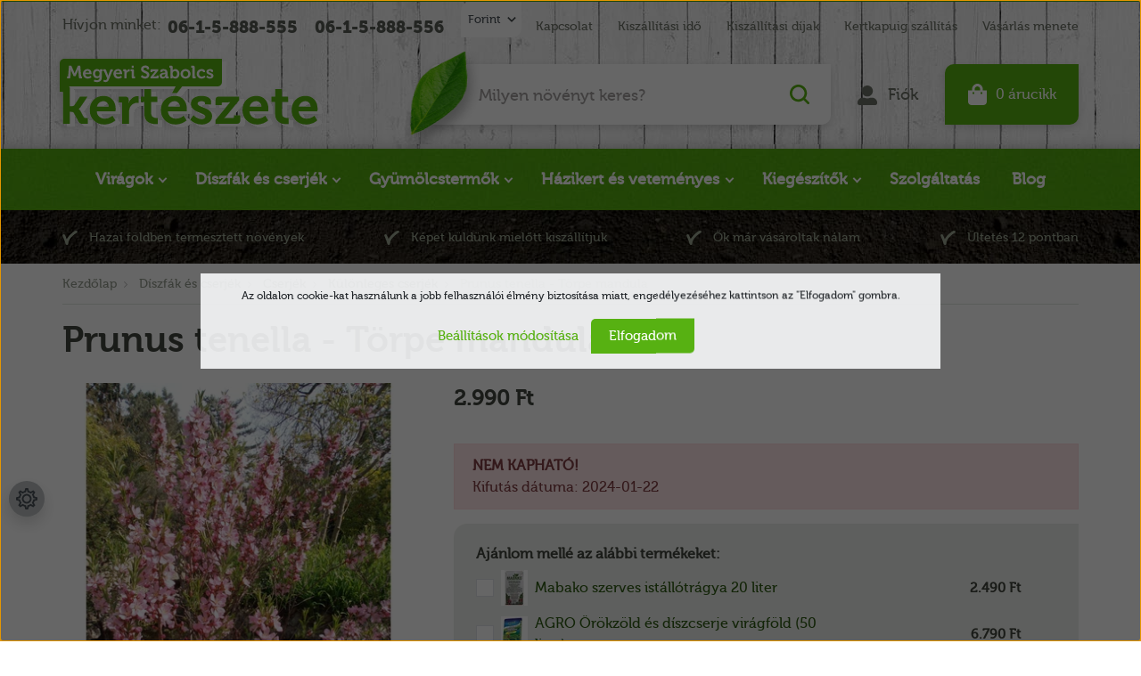

--- FILE ---
content_type: text/html; charset=UTF-8
request_url: https://www.megyeriszabolcskerteszete.hu/prunus_tenella_torpe_mandula
body_size: 53853
content:

<!DOCTYPE html>
<html lang="hu" dir="ltr">
<head>
    <title>Prunus tenella - Törpe mandula</title>
    <meta charset="utf-8">
    <meta name="description" content="Prunus tenella - Törpe mandula kapható webáruházumban. Tekintse meg oldalamon, ahol szakszerű segítséget is kínálok. Országos szállítás!">
    <meta name="robots" content="index, follow">
    <link rel="image_src" href="https://megyeri.cdn.shoprenter.hu/custom/megyeri/image/data/product/cserje/Amygdalus%20nana%20-%20T%C3%B6rpe%20mandula/prunus_tenella.JPG.webp?lastmod=1705951998.1698923164">
    <meta property="og:title" content="Prunus tenella - Törpe mandula" />
    <meta property="og:type" content="product" />
    <meta property="og:url" content="https://www.megyeriszabolcskerteszete.hu/prunus_tenella_torpe_mandula" />
    <meta property="og:image" content="https://megyeri.cdn.shoprenter.hu/custom/megyeri/image/cache/w1719h900/product/cserje/Amygdalus%20nana%20-%20T%C3%B6rpe%20mandula/prunus_tenella.JPG.webp?lastmod=1705951998.1698923164" />
    <meta property="og:description" content="(ejtsd: prunusz tenella)Szállítási méret: évszaktól függően 20-70 cm magasKiszerelés: 1-4 literes kertészeti konténerbenKözeg: tőzegtartalmú, tápdús földkeverékEgész évben ültethető!Országos hiánynövény! " />
    <link href="https://megyeri.cdn.shoprenter.hu/custom/megyeri/image/data/alapk%C3%A9pek/szabi_1.png?lastmod=1471528108.1698923164" rel="icon" />
    <link href="https://megyeri.cdn.shoprenter.hu/custom/megyeri/image/data/alapk%C3%A9pek/szabi_1.png?lastmod=1471528108.1698923164" rel="apple-touch-icon" />
    <base href="https://www.megyeriszabolcskerteszete.hu:443" />
    <meta name="google-site-verification" content="8FtQEPRb9X32_Vh0Eq24Wlj_gt9RVtnVdd59IxGbupw" />
<meta name="google-site-verification" content="MaRF8Gf-HaOLwLb5ifeFWmKMVUhpRsX2PnKpualIuzc" />

<meta name="msvalidate.01" content="D6132AE2B1DCCF909C59F53F0932A4A2" />

<meta name="ahrefs-site-verification" content="002030bd8a3b0ecd288d7a0047e4417712c61cd92bd20aad8c94d4d5fb35b1cb">

    <meta name="viewport" content="width=device-width initial-scale=1, maximum-scale=1, user-scalable=0">
            <link href="https://www.megyeriszabolcskerteszete.hu/prunus_tenella_torpe_mandula" rel="canonical">
    
            
                    
                <link href="https://cdnjs.cloudflare.com/ajax/libs/fancybox/3.5.7/jquery.fancybox.min.css" rel="stylesheet" />
	
		<link rel="preconnect" href="https://fonts.googleapis.com">
<link rel="preconnect" href="https://fonts.gstatic.com" crossorigin>
<link href="https://fonts.googleapis.com/css2?family=Open+Sans:ital,wght@0,300;0,400;0,500;0,600;0,700;0,800;1,300;1,400;1,500;1,600;1,700;1,800&display=swap" rel="stylesheet">

            <link rel="stylesheet" href="https://megyeri.cdn.shoprenter.hu/custom/megyeri/catalog/view/theme/starter_1/style/1726222080.1582880535.1749641326.1758626186.css?v=null.1698923164" media="screen">
            <link rel="stylesheet" href="https://megyeri.cdn.shoprenter.hu/custom/megyeri/catalog/view/theme/starter_1/stylesheet/stylesheet.css?v=1758626186" media="screen">
        <script>
        window.nonProductQuality = 100;
    </script>
    <script src="//ajax.googleapis.com/ajax/libs/jquery/1.10.2/jquery.min.js"></script>
    <script>window.jQuery || document.write('<script src="https://megyeri.cdn.shoprenter.hu/catalog/view/javascript/jquery/jquery-1.10.2.min.js?v=1484139539"><\/script>');</script>
    <script src="//cdn.jsdelivr.net/npm/slick-carousel@1.8.1/slick/slick.min.js"></script>

            
    
    <!-- Header JavaScript codes -->
            <script src="https://megyeri.cdn.shoprenter.hu/web/compiled/js/countdown.js?v=1769069092"></script>
                    <script src="https://megyeri.cdn.shoprenter.hu/web/compiled/js/base.js?v=1769069092"></script>
                    <script src="https://megyeri.cdn.shoprenter.hu/web/compiled/js/before_starter2_head.js?v=1769069092"></script>
                    <script src="https://megyeri.cdn.shoprenter.hu/web/compiled/js/before_starter2_productpage.js?v=1769069092"></script>
                    <script src="https://megyeri.cdn.shoprenter.hu/web/compiled/js/nanobar.js?v=1769069092"></script>
                    <!-- Header jQuery onLoad scripts -->
    <script>window.countdownFormat='%D:%H:%M:%S';var BASEURL='https://www.megyeriszabolcskerteszete.hu';Currency={"symbol_left":"","symbol_right":" Ft","decimal_place":0,"decimal_point":",","thousand_point":".","currency":"HUF","value":1};var ShopRenter=ShopRenter||{};ShopRenter.product={"id":1156,"sku":"102-1067-K1-20\/70","currency":"HUF","unitName":"db","price":2990,"name":"Prunus tenella - T\u00f6rpe mandula","brand":"Megyeri Kert\u00e9szet \u2013 NYA","currentVariant":[],"parent":{"id":1156,"sku":"102-1067-K1-20\/70","unitName":"db","price":2990,"name":"Prunus tenella - T\u00f6rpe mandula"}};function setAutoHelpTitles(){$('.autohelp[title]').each(function(){if(!$(this).parents('.aurora-scroll-mode').length){$(this).attr('rel',$(this).attr('title'));$(this).removeAttr('title');$(this).qtip({content:{text:$(this).attr('rel')},hide:{fixed:true},position:{corner:{target:'topMiddle',tooltip:'bottomMiddle'},adjust:{screen:true}},style:{border:{color:'#035419'},background:'#07bd07',width:500}});}});}
$(document).ready(function(){setAutoHelpTitles();});$(window).load(function(){});</script><!--Custom header scripts--><script id="barat_hud_sr_script">if(document.getElementById("fbarat")===null){var hst=document.createElement("script");hst.src="//admin.fogyasztobarat.hu/h-api.js";hst.type="text/javascript";hst.setAttribute("data-id","VT1FY4D6");hst.setAttribute("id","fbarat");var hs=document.getElementById("barat_hud_sr_script");hs.parentNode.insertBefore(hst,hs);}</script><script src="https://megyeri.cdn.shoprenter.hu/web/compiled/js/vue/manifest.bundle.js?v=1769069090"></script><script>var ShopRenter=ShopRenter||{};ShopRenter.onCartUpdate=function(callable){document.addEventListener('cartChanged',callable)};ShopRenter.onItemAdd=function(callable){document.addEventListener('AddToCart',callable)};ShopRenter.onItemDelete=function(callable){document.addEventListener('deleteCart',callable)};ShopRenter.onSearchResultViewed=function(callable){document.addEventListener('AuroraSearchResultViewed',callable)};ShopRenter.onSubscribedForNewsletter=function(callable){document.addEventListener('AuroraSubscribedForNewsletter',callable)};ShopRenter.onCheckoutInitiated=function(callable){document.addEventListener('AuroraCheckoutInitiated',callable)};ShopRenter.onCheckoutShippingInfoAdded=function(callable){document.addEventListener('AuroraCheckoutShippingInfoAdded',callable)};ShopRenter.onCheckoutPaymentInfoAdded=function(callable){document.addEventListener('AuroraCheckoutPaymentInfoAdded',callable)};ShopRenter.onCheckoutOrderConfirmed=function(callable){document.addEventListener('AuroraCheckoutOrderConfirmed',callable)};ShopRenter.onCheckoutOrderPaid=function(callable){document.addEventListener('AuroraOrderPaid',callable)};ShopRenter.onCheckoutOrderPaidUnsuccessful=function(callable){document.addEventListener('AuroraOrderPaidUnsuccessful',callable)};ShopRenter.onProductPageViewed=function(callable){document.addEventListener('AuroraProductPageViewed',callable)};ShopRenter.onMarketingConsentChanged=function(callable){document.addEventListener('AuroraMarketingConsentChanged',callable)};ShopRenter.onCustomerRegistered=function(callable){document.addEventListener('AuroraCustomerRegistered',callable)};ShopRenter.onCustomerLoggedIn=function(callable){document.addEventListener('AuroraCustomerLoggedIn',callable)};ShopRenter.onCustomerUpdated=function(callable){document.addEventListener('AuroraCustomerUpdated',callable)};ShopRenter.onCartPageViewed=function(callable){document.addEventListener('AuroraCartPageViewed',callable)};ShopRenter.customer={"userId":0,"userClientIP":"18.191.54.233","userGroupId":8,"customerGroupTaxMode":"gross","customerGroupPriceMode":"only_gross","email":"","phoneNumber":"","name":{"firstName":"","lastName":""}};ShopRenter.theme={"name":"megyeri_2022_sr","family":"starter","parent":""};ShopRenter.shop={"name":"megyeri","locale":"hu","currency":{"code":"HUF","rate":1},"domain":"megyeri.myshoprenter.hu"};ShopRenter.page={"route":"product\/product","queryString":"prunus_tenella_torpe_mandula"};ShopRenter.formSubmit=function(form,callback){callback();};let loadedAsyncScriptCount=0;function asyncScriptLoaded(position){loadedAsyncScriptCount++;if(position==='body'){if(document.querySelectorAll('.async-script-tag').length===loadedAsyncScriptCount){if(/complete|interactive|loaded/.test(document.readyState)){document.dispatchEvent(new CustomEvent('asyncScriptsLoaded',{}));}else{document.addEventListener('DOMContentLoaded',()=>{document.dispatchEvent(new CustomEvent('asyncScriptsLoaded',{}));});}}}}</script><script type="text/javascript"async class="async-script-tag"onload="asyncScriptLoaded('header')"src="https://static2.rapidsearch.dev/resultpage.js?shop=megyeri.shoprenter.hu"></script><script type="text/javascript"src="https://megyeri.cdn.shoprenter.hu/web/compiled/js/vue/customerEventDispatcher.bundle.js?v=1769069090"></script>                
            
            <script>window.dataLayer=window.dataLayer||[];function gtag(){dataLayer.push(arguments)};var ShopRenter=ShopRenter||{};ShopRenter.config=ShopRenter.config||{};ShopRenter.config.googleConsentModeDefaultValue="granted";</script>                        <script type="text/javascript" src="https://megyeri.cdn.shoprenter.hu/web/compiled/js/vue/googleConsentMode.bundle.js?v=1769069090"></script>

            <!-- Facebook Pixel Code -->
<script>
  !function(f,b,e,v,n,t,s)
  {if(f.fbq)return;n=f.fbq=function(){n.callMethod?
  n.callMethod.apply(n,arguments):n.queue.push(arguments)};
  if(!f._fbq)f._fbq=n;n.push=n;n.loaded=!0;n.version='2.0';
  n.queue=[];t=b.createElement(e);t.async=!0;
  t.src=v;s=b.getElementsByTagName(e)[0];
  s.parentNode.insertBefore(t,s)}(window, document,'script',
  'https://connect.facebook.net/en_US/fbevents.js');
  fbq('consent', 'revoke');
fbq('init', '804807486664491');
  fbq('track', 'PageView');
document.addEventListener('AuroraProductPageViewed', function(auroraEvent) {
                    fbq('track', 'ViewContent', {
                        content_type: 'product',
                        content_ids: [auroraEvent.detail.product.id.toString()],
                        value: parseFloat(auroraEvent.detail.product.grossUnitPrice),
                        currency: auroraEvent.detail.product.currency
                    }, {
                        eventID: auroraEvent.detail.event.id
                    });
                });
document.addEventListener('AuroraAddedToCart', function(auroraEvent) {
    var fbpId = [];
    var fbpValue = 0;
    var fbpCurrency = '';

    auroraEvent.detail.products.forEach(function(item) {
        fbpValue += parseFloat(item.grossUnitPrice) * item.quantity;
        fbpId.push(item.id);
        fbpCurrency = item.currency;
    });


    fbq('track', 'AddToCart', {
        content_ids: fbpId,
        content_type: 'product',
        value: fbpValue,
        currency: fbpCurrency
    }, {
        eventID: auroraEvent.detail.event.id
    });
})
window.addEventListener('AuroraMarketingCookie.Changed', function(event) {
            let consentStatus = event.detail.isAccepted ? 'grant' : 'revoke';
            if (typeof fbq === 'function') {
                fbq('consent', consentStatus);
            }
        });
</script>
<noscript><img height="1" width="1" style="display:none"src="https://www.facebook.com/tr?id=804807486664491&ev=PageView&noscript=1"/></noscript>
<!-- End Facebook Pixel Code -->

<!-- Facebook Pixel Code -->
<script>
!function(f,b,e,v,n,t,s)
{if(f.fbq)return;n=f.fbq=function(){n.callMethod?
n.callMethod.apply(n,arguments):n.queue.push(arguments)};
if(!f._fbq)f._fbq=n;n.push=n;n.loaded=!0;n.version='2.0';
n.queue=[];t=b.createElement(e);t.async=!0;
t.src=v;s=b.getElementsByTagName(e)[0];
s.parentNode.insertBefore(t,s)}(window,document,'script',
'https://connect.facebook.net/en_US/fbevents.js');
 fbq('consent', 'revoke');
fbq('init', '541839986309194'); 
fbq('track', 'PageView');
</script>
<noscript>
 <img height="1" width="1" src="https://www.facebook.com/tr?id=541839986309194&ev=PageView&noscript=1"/></noscript>
<!-- End Facebook Pixel Code -->
            <!-- Google Tag Manager -->
<script>(function(w,d,s,l,i){w[l]=w[l]||[];w[l].push({'gtm.start':
new Date().getTime(),event:'gtm.js'});var f=d.getElementsByTagName(s)[0],
j=d.createElement(s),dl=l!='dataLayer'?'&l='+l:'';j.async=true;j.src=
'https://www.googletagmanager.com/gtm.js?id='+i+dl;f.parentNode.insertBefore(j,f);
})(window,document,'script','dataLayer','GTM-NN7NFZN8');</script>
<!-- End Google Tag Manager -->
            
            
                <!--Global site tag(gtag.js)--><script async src="https://www.googletagmanager.com/gtag/js?id=AW-978112765"></script><script>window.dataLayer=window.dataLayer||[];function gtag(){dataLayer.push(arguments);}
gtag('js',new Date());gtag('config','AW-978112765',{"allow_enhanced_conversions":true});gtag('config','G-X6HP1H61CS');</script>                                <script type="text/javascript" src="https://megyeri.cdn.shoprenter.hu/web/compiled/js/vue/GA4EventSender.bundle.js?v=1769069090"></script>

    
    
</head>
<body id="body" class="page-body product-page-body starter_1-body desktop-device-body" role="document">
<script>var bodyComputedStyle=window.getComputedStyle(document.body);ShopRenter.theme.breakpoints={'xs':parseInt(bodyComputedStyle.getPropertyValue('--breakpoint-xs')),'sm':parseInt(bodyComputedStyle.getPropertyValue('--breakpoint-sm')),'md':parseInt(bodyComputedStyle.getPropertyValue('--breakpoint-md')),'lg':parseInt(bodyComputedStyle.getPropertyValue('--breakpoint-lg')),'xl':parseInt(bodyComputedStyle.getPropertyValue('--breakpoint-xl'))}</script><!--Google Tag Manager(noscript)--><!--Google<!--End Google Tag Manager(noscript)--><div id="fb-root"></div><script>(function(d,s,id){var js,fjs=d.getElementsByTagName(s)[0];if(d.getElementById(id))return;js=d.createElement(s);js.id=id;js.src="//connect.facebook.net/hu_HU/sdk/xfbml.customerchat.js#xfbml=1&version=v2.12&autoLogAppEvents=1";fjs.parentNode.insertBefore(js,fjs);}(document,"script","facebook-jssdk"));</script>
                    

<!-- cached -->    <div class="nanobar-cookie-cog d-flex-center rounded-circle js-hidden-nanobar-button">
        <svg xmlns="https://www.w3.org/2000/svg" width="24" height="24" viewBox="0 0 512 512">
    <path fill="currentColor" d="M512 289.7v-67.5l-68.2-18.1c-4.3-15.4-10.4-30.2-18.4-44.2l34.9-60.6 -47.6-47.6 -60.6 34.9c-14-8-28.8-14.1-44.2-18.4L289.7 0h-67.5l-18.1 68.2c-15.4 4.3-30.2 10.4-44.2 18.4L99.4 51.7 51.7 99.4l34.9 60.6c-8 14-14.1 28.8-18.4 44.2L0 222.3v67.5l68.2 18.1c4.3 15.4 10.4 30.2 18.4 44.2l-34.9 60.6 47.6 47.6 60.6-34.9c14 8 28.8 14.1 44.2 18.4l18.1 68.2h67.5l18.1-68.2c15.4-4.3 30.2-10.4 44.2-18.4l60.6 34.9 47.6-47.6 -34.9-60.6c8-14 14.1-28.8 18.4-44.2L512 289.7zM410.1 275.5l-2.5 12.1c-3.9 18.9-11.4 36.8-22.1 53.2l-6.8 10.3 31.6 55 -4.3 4.3 -55-31.6 -10.3 6.8c-16.4 10.8-34.3 18.2-53.2 22.1l-12.1 2.5L259 472h-6l-16.5-61.9 -12.1-2.5c-18.9-3.9-36.8-11.4-53.2-22.1l-10.3-6.8 -55 31.6 -4.3-4.3 31.6-55 -6.8-10.3c-10.8-16.4-18.2-34.3-22.1-53.2l-2.5-12.1L40 259v-6l61.9-16.5 2.5-12.1c3.9-18.9 11.4-36.8 22.1-53.2l6.8-10.3 -31.6-55 4.3-4.3 55 31.6 10.3-6.8c16.4-10.8 34.3-18.2 53.2-22.1l12.1-2.5L253 40h6l16.5 61.9 12.1 2.5c18.9 3.9 36.8 11.4 53.2 22.1l10.3 6.8 55-31.6 4.3 4.3 -31.6 55 6.8 10.3c10.8 16.4 18.2 34.3 22.1 53.2l2.5 12.1L472 253v6L410.1 275.5z"/>
    <path fill="currentColor" d="M256 140c-64 0-116 52-116 116s52 116 116 116 116-52 116-116S320 140 256 140zM256 332c-41.9 0-76-34.1-76-76s34.1-76 76-76 76 34.1 76 76S297.9 332 256 332z"/>
</svg>
    </div>
<div class="Fixed nanobar js-nanobar-first-login">
    <div class="container nanobar-container">
        <div class="row flex-column flex-sm-row">
            <div class="col-12 col-sm-6 col-lg-8 nanobar-text-cookies align-self-center text-sm-left">
                Az oldalon cookie-kat használunk a jobb felhasználói élmény biztosítása miatt, engedélyezéséhez kattintson az "Elfogadom" gombra.
            </div>
            <div class="col-12 col-sm-6 col-lg-4 nanobar-buttons m-sm-0 text-center text-sm-right">
                <a href="#" class="btn btn-link nanobar-settings-button js-nanobar-settings-button">
                    Beállítások módosítása
                </a>
                <a href="#" class="btn btn-primary nanobar-btn js-nanobar-close-cookies" data-button-save-text="Beállítások mentése">
                    Elfogadom
                </a>
            </div>
        </div>
        <div class="nanobar-cookies js-nanobar-cookies flex-column flex-sm-row text-left pt-3 mt-3" style="display: none;">
            <div class="form-check pt-2 pb-2 pr-2 mb-0">
                <input class="form-check-input" type="checkbox" name="required_cookies" disabled checked />
                <label class="form-check-label">
                    Szükséges cookie-k
                    <div class="cookies-help-text text-muted">
                        Ezek a cookie-k segítenek abban, hogy a webáruház használható és működőképes legyen.
                    </div>
                </label>
            </div>
            <div class="form-check pt-2 pb-2 pr-2 mb-0">
                <input class="form-check-input js-nanobar-marketing-cookies" type="checkbox" name="marketing_cookies"
                         checked />
                <label class="form-check-label">
                    Marketing cookie-k
                    <div class="cookies-help-text text-muted">
                        Ezeket a cookie-k segítenek abban, hogy az Ön érdeklődési körének megfelelő reklámokat és termékeket jelenítsük meg a webáruházban.
                    </div>
                </label>
            </div>
        </div>
    </div>
</div>

<script>
    (function ($) {
        $(document).ready(function () {
            new AuroraNanobar.FirstLogNanobarCheckbox(jQuery('.js-nanobar-first-login'), 'modal');
        });
    })(jQuery);
</script>
<!-- /cached -->
<!-- cached --><div class="Fixed nanobar js-nanobar-free-shipping">
    <div class="container nanobar-container">
        <button type="button" class="close js-nanobar-close" aria-label="Close">
            <span aria-hidden="true">&times;</span>
        </button>
        <div class="nanobar-text px-3"></div>
    </div>
</div>

<script>$(document).ready(function(){document.nanobarInstance=new AuroraNanobar.FreeShippingNanobar($('.js-nanobar-free-shipping'),'modal','0','','1');});</script><!-- /cached -->
                <!-- page-wrap -->

                <div class="page-wrap">
                                                
    <header class="sticky-header">
                    <div class="header-top-line d-none d-lg-block">
                <div class="container p-lg-0">
                    <div class="header-top d-flex">
                        <div class="header-top-left d-flex align-items-center">
															<div class="header-top-phone-position d-none d-lg-block">
									    <div id="section-megyeri_header_phones" class="section-wrapper ">
    
        <div class="module header-top-position">
        <div class="module-body section-module-body header-top-section-body">
            <div class="header-top-section-body-phone">
								<span class="phone-before-text">
					Hívjon minket:
				</span>
													<a class="header-phone-link" href="tel:06-1-5-888-555"> 06-1-5-888-555 </a>
													<a class="header-phone-link" href="tel:06-1-5-888-556"> 06-1-5-888-556 </a>
				            </div>
        </div>
    </div>

</div>

								</div>
							                            
                            <!-- cached -->


                    
    
    <div id="currenciesselect" class="module content-module header-position hide-top currenciesselect-module" >
                                    <div class="module-body">
                        <form action="/" method="post" enctype="multipart/form-data">
            <select class="form-control form-control-sm currencieselect-select" name="currency_id" onchange="this.form.submit()">
                                    <option
                        value="HUF" selected="selected">
                        Forint
                    </option>
                                    <option
                        value="EUR" >
                        EURO
                    </option>
                            </select>
        </form>
            </div>
            </div>
    
    <!-- /cached -->
                        </div>
                        <div class="header-top-right d-flex ml-auto">
                            <!-- cached -->
    <ul class="nav headermenu-list">
                    <li class="nav-item">
                <a
                    href="https://www.megyeriszabolcskerteszete.hu/index.php?route=information/contact"
                    target="_self"
                    class="nav-link"
                    title="Kapcsolat"
                >
                    Kapcsolat
                </a>
                            </li>
                    <li class="nav-item">
                <a
                    href="https://www.megyeriszabolcskerteszete.hu/kiszallitasi_ido"
                    target="_self"
                    class="nav-link"
                    title="Kiszállítási idő"
                >
                    Kiszállítási idő
                </a>
                            </li>
                    <li class="nav-item">
                <a
                    href="https://www.megyeriszabolcskerteszete.hu/kiszallitasi_dijak"
                    target="_self"
                    class="nav-link"
                    title="Kiszállítási díjak"
                >
                    Kiszállítási díjak
                </a>
                            </li>
                    <li class="nav-item">
                <a
                    href="https://www.megyeriszabolcskerteszete.hu/kertkapuig_szallitas_noveny_hazhozszallitas"
                    target="_self"
                    class="nav-link"
                    title="Kertkapuig szállítás"
                >
                    Kertkapuig szállítás
                </a>
                            </li>
                    <li class="nav-item">
                <a
                    href="https://www.megyeriszabolcskerteszete.hu/vasarlas_menete_es_vasarlasi_feltetelek"
                    target="_self"
                    class="nav-link"
                    title="Vásárlás menete"
                >
                    Vásárlás menete
                </a>
                            </li>
            </ul>
    <!-- /cached -->
                        </div>
                    </div>
                </div>
            </div>
            <div class="header-middle-line">
				  <div class="container p-lg-0">
                    <div class="header-middle">
                        <nav class="navbar navbar-expand-lg justify-content-start">
							<button id="js-hamburger-icon" class="nav-link btn d-lg-none" title="Menü">
								<div class="hamburger-icon position-relative">
									<div class="hamburger-icon-line position-absolute line-1"></div>
									<div class="hamburger-icon-line position-absolute line-2"></div>
									<div class="hamburger-icon-line position-absolute line-3"></div>
								</div>
							</button>
							<div class="logo-and-slogan">
								<a title="Szlogen" href="/">
									<svg width="310" height="94" viewBox="0 0 310 94" fill="none" xmlns="http://www.w3.org/2000/svg">
<g filter="url(#filter0_dd_109_1770)">
<path class="slogan-bg" d="M10 12C10 9.23858 12.2386 7 15 7H192V33C192 35.7614 189.761 38 187 38H10V12Z" fill="#58B112"/>
<path d="M18.3613 29V26.7832H18.9766C19.2435 26.7832 19.39 26.6367 19.416 26.3438L20.3438 14.8008H23.0586L25.9785 21.5586L26.6816 23.4629H26.7207C26.9616 22.7402 27.196 22.1055 27.4238 21.5586L30.3438 14.8008H33.0586L33.9766 26.3438C34.0026 26.6367 34.1491 26.7832 34.416 26.7832H35.041V29H32.7754C32.3066 29 31.9746 28.8991 31.7793 28.6973C31.5905 28.4889 31.4766 28.1374 31.4375 27.6426L30.959 21.3242C30.9264 20.9661 30.9102 20.5723 30.9102 20.1426C30.9102 19.8236 30.9199 19.4818 30.9395 19.1172H30.9004C30.6204 20.0482 30.36 20.7839 30.1191 21.3242L27.7559 26.5586H25.6367L23.2832 21.3242C23.179 21.0833 23.0586 20.7806 22.9219 20.416C22.7852 20.0449 22.6777 19.7324 22.5996 19.4785L22.502 19.0977H22.4629C22.4824 19.4622 22.4889 19.8073 22.4824 20.1328C22.4824 20.5625 22.4694 20.9596 22.4434 21.3242L21.9844 27.6426C21.9453 28.1374 21.8249 28.4889 21.623 28.6973C21.4212 28.8991 21.0859 29 20.6172 29H18.3613ZM36.0469 23.9023C36.0469 22.3268 36.5254 21.0443 37.4824 20.0547C38.4395 19.0586 39.6862 18.5605 41.2227 18.5605C42.6354 18.5605 43.7422 19.0195 44.543 19.9375C45.3438 20.849 45.7441 22.0046 45.7441 23.4043L45.6855 24.3418H38.6445C38.7357 25.2077 39.0677 25.8815 39.6406 26.3633C40.2135 26.8385 40.9004 27.0762 41.7012 27.0762C42.1829 27.0762 42.6615 26.985 43.1367 26.8027C43.6185 26.6139 43.9733 26.4251 44.2012 26.2363L44.5625 25.9434L45.627 27.7012C45.5879 27.7402 45.526 27.7988 45.4414 27.877C45.3633 27.9486 45.1875 28.0723 44.9141 28.248C44.6406 28.4173 44.3574 28.5703 44.0645 28.707C43.7715 28.8372 43.3939 28.9577 42.9316 29.0684C42.4694 29.1855 42.0007 29.2441 41.5254 29.2441C39.8848 29.2441 38.5599 28.7266 37.5508 27.6914C36.5482 26.6562 36.0469 25.3932 36.0469 23.9023ZM38.7227 22.584H43.1465C43.1335 21.985 42.9414 21.4935 42.5703 21.1094C42.2057 20.7188 41.7565 20.5234 41.2227 20.5234C40.5716 20.5234 40.028 20.709 39.5918 21.0801C39.1621 21.4447 38.8724 21.946 38.7227 22.584ZM47.1797 23.6387C47.1797 22.1738 47.5768 20.9629 48.3711 20.0059C49.1719 19.0423 50.2786 18.5605 51.6914 18.5605C52.1341 18.5605 52.5443 18.6126 52.9219 18.7168C53.306 18.8145 53.6055 18.9349 53.8203 19.0781C54.0417 19.2148 54.2337 19.3548 54.3965 19.498C54.5658 19.6348 54.6797 19.7487 54.7383 19.8398L54.8359 19.9961H54.875V19.7422C54.875 19.4883 54.9661 19.2702 55.1484 19.0879C55.3372 18.8991 55.6204 18.8047 55.998 18.8047H58.3516V20.9629H57.5703C57.2773 20.9629 57.1309 21.0964 57.1309 21.3633V28.3848C57.1309 29.2246 56.9779 29.9635 56.6719 30.6016C56.3659 31.2396 55.9525 31.7409 55.4316 32.1055C54.9108 32.4766 54.3411 32.75 53.7227 32.9258C53.1042 33.1081 52.4499 33.1992 51.7598 33.1992C50.4512 33.1992 49.2435 32.9062 48.1367 32.3203L48.918 30.3184C49.7578 30.7741 50.6953 31.002 51.7305 31.002C52.5703 31.002 53.2604 30.8001 53.8008 30.3965C54.3411 29.9993 54.6113 29.3678 54.6113 28.502V28.0234L54.6309 27.4766H54.5918C53.9798 28.3555 53.0358 28.7982 51.7598 28.8047C50.347 28.8047 49.2305 28.3066 48.4102 27.3105C47.5898 26.3145 47.1797 25.0905 47.1797 23.6387ZM49.7578 23.5605C49.7578 24.4785 49.9792 25.224 50.4219 25.7969C50.8711 26.3698 51.4961 26.6562 52.2969 26.6562C52.987 26.6562 53.5566 26.4251 54.0059 25.9629C54.4551 25.4941 54.6797 24.7259 54.6797 23.6582C54.6797 21.6986 53.8301 20.7188 52.1309 20.7188C51.3691 20.7188 50.7832 20.9727 50.373 21.4805C49.9629 21.9883 49.7578 22.6816 49.7578 23.5605ZM58.8008 32.1641L59.7773 30.3574C60.1875 30.8262 60.6758 31.0605 61.2422 31.0605C62.0039 31.0605 62.5638 30.6276 62.9219 29.7617L63.2637 28.9805L59.8652 21.3242C59.7741 21.0833 59.5918 20.9629 59.3184 20.9629H59.0254V18.8047H60.7051C61.0632 18.8047 61.3398 18.8796 61.5352 19.0293C61.737 19.1725 61.9062 19.4167 62.043 19.7617L64.0449 24.8594L64.3965 26.2168H64.4453C64.5495 25.6569 64.6602 25.2044 64.7773 24.8594L66.5254 19.7617C66.7402 19.1237 67.1927 18.8047 67.8828 18.8047H69.6016V20.9629H69.2988C69.0059 20.9629 68.8138 21.0833 68.7227 21.3242L65.0605 30.543C64.7155 31.4219 64.2142 32.0827 63.5566 32.5254C62.9056 32.9746 62.1797 33.1992 61.3789 33.1992C60.3893 33.1992 59.5495 32.8737 58.8594 32.2227L58.8008 32.1641ZM70.2852 23.9023C70.2852 22.3268 70.7637 21.0443 71.7207 20.0547C72.6777 19.0586 73.9245 18.5605 75.4609 18.5605C76.8737 18.5605 77.9805 19.0195 78.7812 19.9375C79.582 20.849 79.9824 22.0046 79.9824 23.4043L79.9238 24.3418H72.8828C72.974 25.2077 73.306 25.8815 73.8789 26.3633C74.4518 26.8385 75.1387 27.0762 75.9395 27.0762C76.4212 27.0762 76.8997 26.985 77.375 26.8027C77.8568 26.6139 78.2116 26.4251 78.4395 26.2363L78.8008 25.9434L79.8652 27.7012C79.8262 27.7402 79.7643 27.7988 79.6797 27.877C79.6016 27.9486 79.4258 28.0723 79.1523 28.248C78.8789 28.4173 78.5957 28.5703 78.3027 28.707C78.0098 28.8372 77.6322 28.9577 77.1699 29.0684C76.7077 29.1855 76.2389 29.2441 75.7637 29.2441C74.123 29.2441 72.7982 28.7266 71.7891 27.6914C70.7865 26.6562 70.2852 25.3932 70.2852 23.9023ZM72.9609 22.584H77.3848C77.3717 21.985 77.1797 21.4935 76.8086 21.1094C76.444 20.7188 75.9948 20.5234 75.4609 20.5234C74.8099 20.5234 74.2663 20.709 73.8301 21.0801C73.4004 21.4447 73.1107 21.946 72.9609 22.584ZM81.1934 20.9629V18.8047H83.5176C84.4225 18.8047 84.875 19.2148 84.875 20.0352V20.6406L84.8359 21.2754H84.875C85.1159 20.5137 85.526 19.8887 86.1055 19.4004C86.6849 18.9056 87.3555 18.6582 88.1172 18.6582L88.5762 18.6973V21.1973C88.4004 21.1712 88.1921 21.1582 87.9512 21.1582C87.3522 21.1582 86.7923 21.3405 86.2715 21.7051C85.7507 22.0632 85.3861 22.5938 85.1777 23.2969C85.028 23.8177 84.9531 24.3711 84.9531 24.957V29H82.4336V21.4023C82.4336 21.1094 82.2871 20.9629 81.9941 20.9629H81.1934ZM89.5137 20.9629V18.8047H91.9355C92.4043 18.8047 92.7428 18.9154 92.9512 19.1367C93.166 19.3516 93.2734 19.6934 93.2734 20.1621V26.4219C93.2734 26.7148 93.4199 26.8613 93.7129 26.8613H94.5137V29H92.0918C91.623 29 91.2812 28.8926 91.0664 28.6777C90.8581 28.4629 90.7539 28.1178 90.7539 27.6426V21.4023C90.7539 21.1094 90.6074 20.9629 90.3145 20.9629H89.5137ZM90.8711 17.1445V14.8008H93.0781V17.1445H90.8711ZM100.93 27.0371L102.404 25.2012C102.443 25.2402 102.499 25.3021 102.57 25.3867C102.648 25.4648 102.805 25.6016 103.039 25.7969C103.28 25.9857 103.527 26.1549 103.781 26.3047C104.035 26.4479 104.348 26.5814 104.719 26.7051C105.096 26.8223 105.471 26.8809 105.842 26.8809C106.415 26.8809 106.896 26.7311 107.287 26.4316C107.684 26.1322 107.883 25.722 107.883 25.2012C107.883 24.8822 107.759 24.5859 107.512 24.3125C107.264 24.0391 106.945 23.7982 106.555 23.5898C106.164 23.3815 105.731 23.1764 105.256 22.9746C104.781 22.7663 104.305 22.5286 103.83 22.2617C103.361 21.9948 102.928 21.7051 102.531 21.3926C102.141 21.0801 101.822 20.6797 101.574 20.1914C101.327 19.7031 101.203 19.1595 101.203 18.5605C101.203 17.4147 101.649 16.4609 102.541 15.6992C103.439 14.9375 104.576 14.5566 105.949 14.5566C106.561 14.5566 107.173 14.6445 107.785 14.8203C108.397 14.9961 108.947 15.3086 109.436 15.7578C109.924 16.2005 110.168 16.7344 110.168 17.3594V18.6777H107.805V18.043C107.805 17.724 107.613 17.4603 107.229 17.252C106.851 17.0436 106.418 16.9395 105.93 16.9395C105.331 16.9395 104.833 17.0794 104.436 17.3594C104.045 17.6393 103.85 18.0072 103.85 18.4629C103.85 18.7819 103.97 19.0716 104.211 19.332C104.458 19.5924 104.777 19.8203 105.168 20.0156C105.565 20.2044 106.001 20.3997 106.477 20.6016C106.952 20.8034 107.424 21.0312 107.893 21.2852C108.368 21.5326 108.801 21.8158 109.191 22.1348C109.589 22.4473 109.911 22.8574 110.158 23.3652C110.406 23.8665 110.529 24.4329 110.529 25.0645C110.529 26.2363 110.1 27.2259 109.24 28.0332C108.387 28.8405 107.242 29.2441 105.803 29.2441C104.071 29.2441 102.57 28.6419 101.301 27.4375L100.93 27.0371ZM111.701 29V27.6426L116.408 21.9004C116.538 21.7246 116.675 21.5618 116.818 21.4121C116.968 21.2559 117.082 21.1452 117.16 21.0801L117.268 20.9629V20.9238C117.066 20.9499 116.75 20.9629 116.32 20.9629H114.484C114.191 20.9629 114.045 21.1094 114.045 21.4023V21.9785H111.74V20.1621C111.74 19.6934 111.848 19.3516 112.062 19.1367C112.277 18.9154 112.626 18.8047 113.107 18.8047H120.588V20.1816L115.881 25.9238L115.021 26.8613V26.9004C115.223 26.8613 115.546 26.8418 115.988 26.8418H118.225C118.518 26.8418 118.664 26.6953 118.664 26.4023V25.8359H120.969V27.6426C120.969 28.1243 120.861 28.4727 120.646 28.6875C120.432 28.8958 120.09 29 119.621 29H111.701ZM122.043 26.0605C122.043 25.5527 122.147 25.1003 122.355 24.7031C122.57 24.2995 122.867 23.9805 123.244 23.7461C123.628 23.5052 124.025 23.3001 124.436 23.1309C124.852 22.9616 125.308 22.8444 125.803 22.7793C126.304 22.7142 126.724 22.6686 127.062 22.6426C127.408 22.6165 127.753 22.6035 128.098 22.6035H128.42V22.5156C128.42 21.793 128.27 21.2819 127.971 20.9824C127.671 20.6764 127.193 20.5234 126.535 20.5234C126.216 20.5234 125.91 20.5723 125.617 20.6699C125.324 20.7676 125.178 20.9434 125.178 21.1973V21.7441H122.814V20.6602C122.814 20.2174 122.951 19.8431 123.225 19.5371C123.498 19.2311 123.859 19.0163 124.309 18.8926C124.758 18.7624 125.158 18.6745 125.51 18.6289C125.861 18.5833 126.21 18.5605 126.555 18.5605C129.491 18.5605 130.959 19.9147 130.959 22.623V26.4219C130.959 26.7148 131.105 26.8613 131.398 26.8613H132.199V29H129.914C129.471 29 129.143 28.8991 128.928 28.6973C128.719 28.4889 128.615 28.2155 128.615 27.877L128.635 27.4375H128.596L128.498 27.6426C128.459 27.7207 128.352 27.8639 128.176 28.0723C128.007 28.2806 127.814 28.4661 127.6 28.6289C127.385 28.7852 127.089 28.9251 126.711 29.0488C126.34 29.179 125.943 29.2441 125.52 29.2441C124.562 29.2441 123.742 28.9577 123.059 28.3848C122.382 27.8118 122.043 27.0371 122.043 26.0605ZM124.602 25.9434C124.602 26.3014 124.735 26.6107 125.002 26.8711C125.269 27.1315 125.646 27.2617 126.135 27.2617C126.786 27.2617 127.336 26.9785 127.785 26.4121C128.234 25.8457 128.459 25.2337 128.459 24.5762V24.3418H128.02C125.741 24.3418 124.602 24.8757 124.602 25.9434ZM132.912 16.959V14.8008H135.334C136.239 14.8008 136.691 15.2533 136.691 16.1582V19.1172L136.652 19.9766H136.691C136.717 19.9375 136.753 19.8887 136.799 19.8301C136.844 19.7715 136.958 19.6608 137.141 19.498C137.323 19.3288 137.521 19.1823 137.736 19.0586C137.958 18.9284 138.247 18.8145 138.605 18.7168C138.97 18.6126 139.351 18.5605 139.748 18.5605C141.122 18.5605 142.219 19.0553 143.039 20.0449C143.859 21.028 144.27 22.3138 144.27 23.9023C144.27 25.5039 143.833 26.7962 142.961 27.7793C142.089 28.7559 140.965 29.2441 139.592 29.2441C138.967 29.2441 138.4 29.1237 137.893 28.8828C137.385 28.6419 137.036 28.401 136.848 28.1602L136.555 27.7988H136.506C136.532 27.9876 136.548 28.2155 136.555 28.4824V29H134.152V17.3984C134.152 17.1055 134.006 16.959 133.713 16.959H132.912ZM136.613 23.9609C136.613 24.8138 136.835 25.5495 137.277 26.168C137.727 26.7865 138.352 27.0957 139.152 27.0957C139.875 27.0957 140.48 26.8125 140.969 26.2461C141.464 25.6797 141.711 24.9115 141.711 23.9414C141.711 22.9844 141.477 22.2129 141.008 21.627C140.546 21.0345 139.934 20.7383 139.172 20.7383C138.449 20.7383 137.84 21.0085 137.346 21.5488C136.857 22.0892 136.613 22.8932 136.613 23.9609ZM147.18 27.7305C146.112 26.7214 145.578 25.4453 145.578 23.9023C145.578 22.3529 146.112 21.0768 147.18 20.0742C148.254 19.0651 149.579 18.5605 151.154 18.5605C152.73 18.5605 154.055 19.0651 155.129 20.0742C156.21 21.0768 156.75 22.3529 156.75 23.9023C156.75 25.4453 156.213 26.7214 155.139 27.7305C154.071 28.7396 152.743 29.2441 151.154 29.2441C149.579 29.2441 148.254 28.7396 147.18 27.7305ZM148.137 23.9023C148.137 24.8333 148.43 25.5951 149.016 26.1875C149.602 26.7799 150.314 27.0762 151.154 27.0762C152.007 27.0762 152.727 26.7799 153.312 26.1875C153.898 25.5951 154.191 24.8333 154.191 23.9023C154.191 22.9844 153.895 22.2259 153.303 21.627C152.71 21.0215 151.994 20.7188 151.154 20.7188C150.314 20.7188 149.602 21.0215 149.016 21.627C148.43 22.2259 148.137 22.9844 148.137 23.9023ZM157.6 16.959V14.8008H160.021C160.926 14.8008 161.379 15.2533 161.379 16.1582V26.4219C161.379 26.7148 161.525 26.8613 161.818 26.8613H162.6V29H160.197C159.715 29 159.367 28.8926 159.152 28.6777C158.944 28.4629 158.84 28.1178 158.84 27.6426V17.3984C158.84 17.1055 158.693 16.959 158.4 16.959H157.6ZM163.703 23.9023C163.703 22.4115 164.208 21.1484 165.217 20.1133C166.232 19.0781 167.587 18.5605 169.279 18.5605C169.8 18.5605 170.321 18.6257 170.842 18.7559C171.363 18.8796 171.848 19.1237 172.297 19.4883C172.753 19.8529 172.98 20.3086 172.98 20.8555V22.0566H170.734V21.5C170.734 21.2461 170.581 21.0508 170.275 20.9141C169.969 20.7708 169.637 20.6992 169.279 20.6992C168.4 20.6992 167.678 20.9987 167.111 21.5977C166.545 22.1966 166.262 22.9583 166.262 23.8828C166.262 24.8724 166.571 25.6439 167.189 26.1973C167.808 26.7441 168.557 27.0176 169.436 27.0176C170.477 27.0176 171.451 26.5911 172.355 25.7383L172.463 25.6406L173.518 27.3984C173.479 27.4505 173.417 27.5189 173.332 27.6035C173.254 27.6816 173.078 27.8281 172.805 28.043C172.531 28.2513 172.242 28.4368 171.936 28.5996C171.63 28.7624 171.229 28.9089 170.734 29.0391C170.246 29.1758 169.742 29.2441 169.221 29.2441C167.58 29.2441 166.249 28.7331 165.227 27.7109C164.211 26.6888 163.703 25.4193 163.703 23.9023ZM174.318 27.418L175.52 25.7578C175.611 25.862 175.747 25.9987 175.93 26.168C176.112 26.3372 176.467 26.5618 176.994 26.8418C177.521 27.1217 178.042 27.2617 178.557 27.2617C178.967 27.2617 179.299 27.1803 179.553 27.0176C179.813 26.8483 179.943 26.5944 179.943 26.2559C179.943 26.002 179.758 25.7676 179.387 25.5527C179.022 25.3314 178.576 25.1198 178.049 24.918C177.521 24.7161 176.991 24.4883 176.457 24.2344C175.923 23.974 175.474 23.6126 175.109 23.1504C174.745 22.6882 174.562 22.151 174.562 21.5391C174.562 20.5625 174.937 19.8236 175.686 19.3223C176.441 18.8145 177.385 18.5605 178.518 18.5605C178.902 18.5605 179.283 18.5931 179.66 18.6582C180.044 18.7233 180.425 18.834 180.803 18.9902C181.187 19.1465 181.499 19.3711 181.74 19.6641C181.981 19.957 182.102 20.2956 182.102 20.6797V21.7441H179.855V21.2363C179.855 21.0085 179.722 20.8327 179.455 20.709C179.195 20.5853 178.902 20.5234 178.576 20.5234C178.107 20.5234 177.736 20.6048 177.463 20.7676C177.196 20.9238 177.062 21.1484 177.062 21.4414C177.062 21.7344 177.248 21.9915 177.619 22.2129C177.99 22.4277 178.443 22.6296 178.977 22.8184C179.51 23.0072 180.041 23.222 180.568 23.4629C181.096 23.7038 181.545 24.0521 181.916 24.5078C182.294 24.957 182.482 25.4941 182.482 26.1191C182.482 27.0632 182.111 27.8216 181.369 28.3945C180.627 28.9609 179.689 29.2441 178.557 29.2441C177.73 29.2441 176.962 29.0911 176.252 28.7852C175.549 28.4727 175.051 28.1699 174.758 27.877L174.318 27.418Z" fill="white"/>
<path d="M10.0254 43.877V37.4023H17.291C18.7754 37.4023 19.8203 37.6465 20.4258 38.1348C21.0508 38.6035 21.3633 39.5215 21.3633 40.8887V60.1953H23.6484C25.0547 60.1953 26.0117 59.8145 26.5195 59.0527L32.7598 49.4141H41.2266L33.4922 60.9277C33.1016 61.4941 32.7109 61.9727 32.3203 62.3633C31.9297 62.7539 31.6367 63.0176 31.4414 63.1543L31.207 63.3301V63.4473C31.9297 63.7207 32.6426 64.5215 33.3457 65.8496L36.832 72.4414C37.2227 73.2031 38.0625 73.584 39.3516 73.584H41.4023V80H35.748C34.4199 80 33.4336 79.834 32.7891 79.502C32.1641 79.1504 31.5586 78.4375 30.9727 77.3633L25.8457 67.7539C25.3965 66.9922 24.459 66.6113 23.0332 66.6113H21.3633V80H13.7461V45.1953C13.7461 44.3164 13.3066 43.877 12.4277 43.877H10.0254ZM43.6289 64.707C43.6289 59.9805 45.0645 56.1328 47.9355 53.1641C50.8066 50.1758 54.5469 48.6816 59.1562 48.6816C63.3945 48.6816 66.7148 50.0586 69.1172 52.8125C71.5195 55.5469 72.7207 59.0137 72.7207 63.2129L72.5449 66.0254H51.4219C51.6953 68.623 52.6914 70.6445 54.4102 72.0898C56.1289 73.5156 58.1895 74.2285 60.5918 74.2285C62.0371 74.2285 63.4727 73.9551 64.8984 73.4082C66.3438 72.8418 67.4082 72.2754 68.0918 71.709L69.1758 70.8301L72.3691 76.1035C72.252 76.2207 72.0664 76.3965 71.8125 76.6309C71.5781 76.8457 71.0508 77.2168 70.2305 77.7441C69.4102 78.252 68.5605 78.7109 67.6816 79.1211C66.8027 79.5117 65.6699 79.873 64.2832 80.2051C62.8965 80.5566 61.4902 80.7324 60.0645 80.7324C55.1426 80.7324 51.168 79.1797 48.1406 76.0742C45.1328 72.9688 43.6289 69.1797 43.6289 64.707ZM51.6562 60.752H64.9277C64.8887 58.9551 64.3125 57.4805 63.1992 56.3281C62.1055 55.1562 60.7578 54.5703 59.1562 54.5703C57.2031 54.5703 55.5723 55.127 54.2637 56.2402C52.9746 57.334 52.1055 58.8379 51.6562 60.752ZM76.3535 55.8887V49.4141H83.3262C86.041 49.4141 87.3984 50.6445 87.3984 53.1055V54.9219L87.2812 56.8262H87.3984C88.1211 54.541 89.3516 52.666 91.0898 51.2012C92.8281 49.7168 94.8398 48.9746 97.125 48.9746L98.502 49.0918V56.5918C97.9746 56.5137 97.3496 56.4746 96.627 56.4746C94.8301 56.4746 93.1504 57.0215 91.5879 58.1152C90.0254 59.1895 88.9316 60.7812 88.3066 62.8906C87.8574 64.4531 87.6328 66.1133 87.6328 67.8711V80H80.0742V57.207C80.0742 56.3281 79.6348 55.8887 78.7559 55.8887H76.3535ZM100.963 55.4492V49.4141H105.094V41.0645H112.535V49.4141H119.508V55.4492H112.535V67.8125C112.535 70.0195 113.16 71.5332 114.41 72.3535C115.68 73.1738 117.076 73.584 118.6 73.584L119.977 73.4668V80.1172C119.332 80.2344 118.551 80.293 117.633 80.293C116.598 80.293 115.602 80.2246 114.645 80.0879C113.688 79.9512 112.584 79.6484 111.334 79.1797C110.104 78.6914 109.039 78.0566 108.141 77.2754C107.242 76.4941 106.48 75.3711 105.855 73.9062C105.23 72.4414 104.918 70.7324 104.918 68.7793V55.4492H100.963ZM123.492 64.707C123.492 59.9805 124.928 56.1328 127.799 53.1641C130.67 50.1758 134.41 48.6816 139.02 48.6816C143.258 48.6816 146.578 50.0586 148.98 52.8125C151.383 55.5469 152.584 59.0137 152.584 63.2129L152.408 66.0254H131.285C131.559 68.623 132.555 70.6445 134.273 72.0898C135.992 73.5156 138.053 74.2285 140.455 74.2285C141.9 74.2285 143.336 73.9551 144.762 73.4082C146.207 72.8418 147.271 72.2754 147.955 71.709L149.039 70.8301L152.232 76.1035C152.115 76.2207 151.93 76.3965 151.676 76.6309C151.441 76.8457 150.914 77.2168 150.094 77.7441C149.273 78.252 148.424 78.7109 147.545 79.1211C146.666 79.5117 145.533 79.873 144.146 80.2051C142.76 80.5566 141.354 80.7324 139.928 80.7324C135.006 80.7324 131.031 79.1797 128.004 76.0742C124.996 72.9688 123.492 69.1797 123.492 64.707ZM131.52 60.752H144.791C144.752 58.9551 144.176 57.4805 143.062 56.3281C141.969 55.1562 140.621 54.5703 139.02 54.5703C137.066 54.5703 135.436 55.127 134.127 56.2402C132.838 57.334 131.969 58.8379 131.52 60.752ZM135.885 45.6055L140.455 37.4609H147.779L141.48 45.6055H135.885ZM156.451 75.2539L160.055 70.2734C160.328 70.5859 160.738 70.9961 161.285 71.5039C161.832 72.0117 162.896 72.6855 164.479 73.5254C166.061 74.3652 167.623 74.7852 169.166 74.7852C170.396 74.7852 171.393 74.541 172.154 74.0527C172.936 73.5449 173.326 72.7832 173.326 71.7676C173.326 71.0059 172.77 70.3027 171.656 69.6582C170.562 68.9941 169.225 68.3594 167.643 67.7539C166.061 67.1484 164.469 66.4648 162.867 65.7031C161.266 64.9219 159.918 63.8379 158.824 62.4512C157.73 61.0645 157.184 59.4531 157.184 57.6172C157.184 54.6875 158.307 52.4707 160.553 50.9668C162.818 49.4434 165.65 48.6816 169.049 48.6816C170.201 48.6816 171.344 48.7793 172.477 48.9746C173.629 49.1699 174.771 49.502 175.904 49.9707C177.057 50.4395 177.994 51.1133 178.717 51.9922C179.439 52.8711 179.801 53.8867 179.801 55.0391V58.2324H173.062V56.709C173.062 56.0254 172.662 55.498 171.861 55.127C171.08 54.7559 170.201 54.5703 169.225 54.5703C167.818 54.5703 166.705 54.8145 165.885 55.3027C165.084 55.7715 164.684 56.4453 164.684 57.3242C164.684 58.2031 165.24 58.9746 166.354 59.6387C167.467 60.2832 168.824 60.8887 170.426 61.4551C172.027 62.0215 173.619 62.666 175.201 63.3887C176.783 64.1113 178.131 65.1562 179.244 66.5234C180.377 67.8711 180.943 69.4824 180.943 71.3574C180.943 74.1895 179.83 76.4648 177.604 78.1836C175.377 79.8828 172.564 80.7324 169.166 80.7324C166.686 80.7324 164.381 80.2734 162.252 79.3555C160.143 78.418 158.648 77.5098 157.77 76.6309L156.451 75.2539ZM184.635 80V75.9277L198.756 58.7012C199.146 58.1738 199.557 57.6855 199.986 57.2363C200.436 56.7676 200.777 56.4355 201.012 56.2402L201.334 55.8887V55.7715C200.729 55.8496 199.781 55.8887 198.492 55.8887H192.984C192.105 55.8887 191.666 56.3281 191.666 57.207V58.9355H184.752V53.4863C184.752 52.0801 185.074 51.0547 185.719 50.4102C186.363 49.7461 187.408 49.4141 188.854 49.4141H211.295V53.5449L197.174 70.7715L194.596 73.584V73.7012C195.201 73.584 196.168 73.5254 197.496 73.5254H204.205C205.084 73.5254 205.523 73.0859 205.523 72.207V70.5078H212.438V75.9277C212.438 77.373 212.115 78.418 211.471 79.0625C210.826 79.6875 209.801 80 208.395 80H184.635ZM215.016 64.707C215.016 59.9805 216.451 56.1328 219.322 53.1641C222.193 50.1758 225.934 48.6816 230.543 48.6816C234.781 48.6816 238.102 50.0586 240.504 52.8125C242.906 55.5469 244.107 59.0137 244.107 63.2129L243.932 66.0254H222.809C223.082 68.623 224.078 70.6445 225.797 72.0898C227.516 73.5156 229.576 74.2285 231.979 74.2285C233.424 74.2285 234.859 73.9551 236.285 73.4082C237.73 72.8418 238.795 72.2754 239.479 71.709L240.562 70.8301L243.756 76.1035C243.639 76.2207 243.453 76.3965 243.199 76.6309C242.965 76.8457 242.438 77.2168 241.617 77.7441C240.797 78.252 239.947 78.7109 239.068 79.1211C238.189 79.5117 237.057 79.873 235.67 80.2051C234.283 80.5566 232.877 80.7324 231.451 80.7324C226.529 80.7324 222.555 79.1797 219.527 76.0742C216.52 72.9688 215.016 69.1797 215.016 64.707ZM223.043 60.752H236.314C236.275 58.9551 235.699 57.4805 234.586 56.3281C233.492 55.1562 232.145 54.5703 230.543 54.5703C228.59 54.5703 226.959 55.127 225.65 56.2402C224.361 57.334 223.492 58.8379 223.043 60.752ZM247.623 55.4492V49.4141H251.754V41.0645H259.195V49.4141H266.168V55.4492H259.195V67.8125C259.195 70.0195 259.82 71.5332 261.07 72.3535C262.34 73.1738 263.736 73.584 265.26 73.584L266.637 73.4668V80.1172C265.992 80.2344 265.211 80.293 264.293 80.293C263.258 80.293 262.262 80.2246 261.305 80.0879C260.348 79.9512 259.244 79.6484 257.994 79.1797C256.764 78.6914 255.699 78.0566 254.801 77.2754C253.902 76.4941 253.141 75.3711 252.516 73.9062C251.891 72.4414 251.578 70.7324 251.578 68.7793V55.4492H247.623ZM270.152 64.707C270.152 59.9805 271.588 56.1328 274.459 53.1641C277.33 50.1758 281.07 48.6816 285.68 48.6816C289.918 48.6816 293.238 50.0586 295.641 52.8125C298.043 55.5469 299.244 59.0137 299.244 63.2129L299.068 66.0254H277.945C278.219 68.623 279.215 70.6445 280.934 72.0898C282.652 73.5156 284.713 74.2285 287.115 74.2285C288.561 74.2285 289.996 73.9551 291.422 73.4082C292.867 72.8418 293.932 72.2754 294.615 71.709L295.699 70.8301L298.893 76.1035C298.775 76.2207 298.59 76.3965 298.336 76.6309C298.102 76.8457 297.574 77.2168 296.754 77.7441C295.934 78.252 295.084 78.7109 294.205 79.1211C293.326 79.5117 292.193 79.873 290.807 80.2051C289.42 80.5566 288.014 80.7324 286.588 80.7324C281.666 80.7324 277.691 79.1797 274.664 76.0742C271.656 72.9688 270.152 69.1797 270.152 64.707ZM278.18 60.752H291.451C291.412 58.9551 290.836 57.4805 289.723 56.3281C288.629 55.1562 287.281 54.5703 285.68 54.5703C283.727 54.5703 282.096 55.127 280.787 56.2402C279.498 57.334 278.629 58.8379 278.18 60.752Z" fill="#58B112"/>
</g>
<defs>
<filter id="filter0_dd_109_1770" x="0" y="0" width="309.244" height="93.7324" filterUnits="userSpaceOnUse" color-interpolation-filters="sRGB">
<feFlood flood-opacity="0" result="BackgroundImageFix"/>
<feColorMatrix in="SourceAlpha" type="matrix" values="0 0 0 0 0 0 0 0 0 0 0 0 0 0 0 0 0 0 127 0" result="hardAlpha"/>
<feOffset dy="3"/>
<feGaussianBlur stdDeviation="5"/>
<feComposite in2="hardAlpha" operator="out"/>
<feColorMatrix type="matrix" values="0 0 0 0 0 0 0 0 0 0 0 0 0 0 0 0 0 0 0.15 0"/>
<feBlend mode="normal" in2="BackgroundImageFix" result="effect1_dropShadow_109_1770"/>
<feColorMatrix in="SourceAlpha" type="matrix" values="0 0 0 0 0 0 0 0 0 0 0 0 0 0 0 0 0 0 127 0" result="hardAlpha"/>
<feOffset dx="5" dy="3"/>
<feComposite in2="hardAlpha" operator="out"/>
<feColorMatrix type="matrix" values="0 0 0 0 1 0 0 0 0 1 0 0 0 0 1 0 0 0 1 0"/>
<feBlend mode="normal" in2="effect1_dropShadow_109_1770" result="effect2_dropShadow_109_1770"/>
<feBlend mode="normal" in="SourceGraphic" in2="effect2_dropShadow_109_1770" result="shape"/>
</filter>
</defs>
</svg>

								</a>
							</div>
							<button title="Keresés" class="mobile-search-dropdown-button d-lg-none" data-toggle="collapse" data-target="#custom-search">
								<svg width="22" height="22" viewBox="0 0 22 22" fill="none" xmlns="http://www.w3.org/2000/svg">
<path d="M9.62388 0C12.1753 0.00309257 14.6214 1.01803 16.4256 2.82218C18.2297 4.62634 19.2447 7.07241 19.2478 9.62388C19.241 11.6965 18.5588 13.7104 17.3046 15.3605L21.5947 19.6505C21.7229 19.7781 21.8247 19.9296 21.8943 20.0966C21.9638 20.2635 21.9997 20.4425 22 20.6234C22.0002 20.8042 21.9648 20.9834 21.8957 21.1505C21.8266 21.3176 21.7252 21.4695 21.5974 21.5974C21.4695 21.7252 21.3176 21.8266 21.1505 21.8957C20.9834 21.9648 20.8042 22.0002 20.6234 22C20.4425 21.9997 20.2635 21.9638 20.0966 21.8943C19.9296 21.8247 19.7781 21.7229 19.6505 21.5947L15.3605 17.3046C13.7104 18.5588 11.6965 19.241 9.62388 19.2478C7.07147 19.2478 4.62359 18.2338 2.81877 16.429C1.01394 14.6242 0 12.1763 0 9.62388C0 7.07147 1.01394 4.6236 2.81877 2.81877C4.62359 1.01394 7.07147 0 9.62388 0ZM9.62388 16.4981C10.9835 16.4981 12.3125 16.0949 13.443 15.3396C14.5734 14.5842 15.4545 13.5106 15.9748 12.2545C16.4951 10.9984 16.6312 9.61625 16.366 8.28279C16.1007 6.94932 15.446 5.72446 14.4847 4.76308C13.5233 3.80171 12.2984 3.14701 10.965 2.88176C9.6315 2.61652 8.24933 2.75265 6.99324 3.27295C5.73714 3.79324 4.66354 4.67432 3.90819 5.80478C3.15284 6.93523 2.74968 8.26429 2.74968 9.62388C2.75182 11.4464 3.47675 13.1936 4.76545 14.4823C6.05415 15.771 7.80138 16.4959 9.62388 16.4981Z" fill="currentColor"/>
</svg>

							</button>
                            
<div id="custom-search" class="dropdown search-module collapse">
    <div class="search-input-group input-group">
        <input class="form-control disableAutocomplete" type="text" placeholder="Milyen növényt keres?" value=""
               id="filter_keyword" 
               onclick="this.value=(this.value==this.defaultValue)?'':this.value;"/>
		<span class="header-leaf d-none d-lg-flex"></span>
        <div class="input-group-append">
            <button title="Milyen növényt keres?" class="btn" onclick="moduleSearch();">
                <svg width="22" height="22" viewBox="0 0 22 22" fill="none" xmlns="http://www.w3.org/2000/svg">
<path d="M9.62388 0C12.1753 0.00309257 14.6214 1.01803 16.4256 2.82218C18.2297 4.62634 19.2447 7.07241 19.2478 9.62388C19.241 11.6965 18.5588 13.7104 17.3046 15.3605L21.5947 19.6505C21.7229 19.7781 21.8247 19.9296 21.8943 20.0966C21.9638 20.2635 21.9997 20.4425 22 20.6234C22.0002 20.8042 21.9648 20.9834 21.8957 21.1505C21.8266 21.3176 21.7252 21.4695 21.5974 21.5974C21.4695 21.7252 21.3176 21.8266 21.1505 21.8957C20.9834 21.9648 20.8042 22.0002 20.6234 22C20.4425 21.9997 20.2635 21.9638 20.0966 21.8943C19.9296 21.8247 19.7781 21.7229 19.6505 21.5947L15.3605 17.3046C13.7104 18.5588 11.6965 19.241 9.62388 19.2478C7.07147 19.2478 4.62359 18.2338 2.81877 16.429C1.01394 14.6242 0 12.1763 0 9.62388C0 7.07147 1.01394 4.6236 2.81877 2.81877C4.62359 1.01394 7.07147 0 9.62388 0ZM9.62388 16.4981C10.9835 16.4981 12.3125 16.0949 13.443 15.3396C14.5734 14.5842 15.4545 13.5106 15.9748 12.2545C16.4951 10.9984 16.6312 9.61625 16.366 8.28279C16.1007 6.94932 15.446 5.72446 14.4847 4.76308C13.5233 3.80171 12.2984 3.14701 10.965 2.88176C9.6315 2.61652 8.24933 2.75265 6.99324 3.27295C5.73714 3.79324 4.66354 4.67432 3.90819 5.80478C3.15284 6.93523 2.74968 8.26429 2.74968 9.62388C2.75182 11.4464 3.47675 13.1936 4.76545 14.4823C6.05415 15.771 7.80138 16.4959 9.62388 16.4981Z" fill="currentColor"/>
</svg>

            </button>
        </div>
    </div>

    <input type="hidden" id="filter_description" value="1"/>
    <input type="hidden" id="search_shopname" value="megyeri"/>
    <div id="results" class="dropdown-menu search-results p-0"></div>
</div>



							<span class="d-none d-lg-flex align-items-center">
								<!-- cached -->
    <ul class="nav login-list">
                    <li class="nav-item">
                <a class="nav-link" href="index.php?route=account/login" title="Belépés">
					<span class="header-icon">
					<svg width="22" height="22" viewBox="0 0 22 22" fill="none" xmlns="http://www.w3.org/2000/svg">
<path d="M11 12.375C14.416 12.375 17.1875 9.60352 17.1875 6.1875C17.1875 2.77148 14.416 0 11 0C7.58398 0 4.8125 2.77148 4.8125 6.1875C4.8125 9.60352 7.58398 12.375 11 12.375ZM16.5 13.75H14.1324C13.1785 14.1883 12.1172 14.4375 11 14.4375C9.88281 14.4375 8.82578 14.1883 7.86758 13.75H5.5C2.46211 13.75 0 16.2121 0 19.25V19.9375C0 21.0762 0.923828 22 2.0625 22H19.9375C21.0762 22 22 21.0762 22 19.9375V19.25C22 16.2121 19.5379 13.75 16.5 13.75Z" fill="currentColor"/>
</svg>
					</span>
					<span class="account-text">
						Fiók
					</span>
                </a>
            </li>
            </ul>
<!-- /cached -->
								
							</span>
                            <div id="js-cart">
                                <hx:include src="/_fragment?_path=_format%3Dhtml%26_locale%3Den%26_controller%3Dmodule%252Fcart&amp;_hash=SnBtNrnGefdgKo3lPhWBspvkUGaSgSal6kvnTCfU1%2B8%3D"></hx:include>
                            </div>
                        </nav>
                    </div>
                </div>
            </div>
			<div class="header-bottom-line d-none d-lg-block">
				<div class="container p-lg-0">
					<div class="header-bottom">
						


                    
            <div id="module_category_wrapper" class="module-category-wrapper">
    
    <div id="category" class="module content-module header-position category-module" >
                <div class="module-body">
                        <div id="category-nav">
            


<ul class="nav nav-pills category category-menu sf-menu sf-horizontal cached">
    <li id="cat_549" class="nav-item item category-list module-list parent even dropDownParent align-1">
    <a href="https://www.megyeriszabolcskerteszete.hu/viragok_549" class="nav-link">
                Virágok
    </a>
    <div class="children js-subtree-dropdown subtree-dropdown">
        <div style="width: 1140px; height: 435px" class="subtree-dropdown-inner p-3">
            <div class="megyeri-custom-dropdown viragok">
	<div class="megyeri-custom-dropdown-col">
		<div class="megyeri-custom-dropdown-box"><a class="megyeri-custom-dropdown-box-main-category" href="/viragok_549/levendula">Levendula sarok</a>

			<ul>
				<li><a href="/viragok_549/levendula/feher_levendula">Fehér levendulák</a></li>
				<li><a href="/viragok_549/levendula/kulonleges_levendula">Különleges levendulák</a></li>
				<li><a href="/viragok_549/levendula/lilaskek_levendula">Liláskék levendulák</a></li>
				<li><a href="/viragok_549/levendula/rozsaszin_levendula">Rózsaszín levendulák</a></li>
			</ul>
		</div>

		<div class="megyeri-custom-dropdown-box"><a class="megyeri-custom-dropdown-box-main-category" href="/viragok_549/leander_rendelese">Leander</a>

			<ul>
				<li><a href="/viragok_549/leander_rendelese/kulonleges_leanderek">Különleges leanderek</a></li>
				<li><a href="/viragok_549/leander_rendelese/szimpla_viragu_leanderek">Szimpla virágú leanderek</a></li>
				<li><a href="/viragok_549/leander_rendelese/teltviragu_leanderek">Teltvirágú leanderek</a></li>
			</ul>
		</div>

		<div class="megyeri-custom-dropdown-box"><a class="megyeri-custom-dropdown-box-main-category" href="/viragok_549/egynyari_viragok">Egynyári virágok</a>

			<ul>
				<li><a href="/viragok_549/egynyari_viragok/balkon_viragok">Balkon virágok</a></li>
			</ul>
		</div>
	</div>

	<div class="megyeri-custom-dropdown-col">
		<div class="megyeri-custom-dropdown-box"><a class="megyeri-custom-dropdown-box-main-category" href="/viragok_549/rozsa">Rózsák</a>

			<ul>
				<li><a href="/viragok_549/rozsa/futorozsa">Futó és kúszó rózsa</a></li>
				<li><a href="/viragok_549/rozsa/illatos_rozsak">Illatos rózsák</a></li>
				<li><a href="/viragok_549/rozsa/kulonleges_vadrozsa">Különleges, vadrózsa</a></li>
				<!--<li><a href="/viragok_549/rozsa/magastorzsu_rozsa_vasarlasa">Magastörzsű rózsa</a></li> -->
				<li><a href="/viragok_549/rozsa/mini_viragagyi_torpe_rozsa">Mini virágágyi törpe rózsa</a></li>
				<li><a href="/viragok_549/rozsa/nemes_viragagyi_teahibrid_rozsa">Nemes virágágyi teahibrid rózsa</a></li>
				<li><a href="/viragok_549/rozsa/romantikus_rozsa">Romantikus rózsa</a></li>
				<li><a href="/viragok_549/rozsa/talajtakaro_rozsa">Talajtakaró rózsa</a></li>
				<li><a href="/viragok_549/rozsa/termetes_rozsa">Termetes rózsa</a></li>
				<li><a href="/viragok_549/rozsa/tortenelmi_rozsa">Történelmi rózsa</a></li>
				<li><a href="/viragok_549/rozsa/viragagyi_agyas_rozsa">Virágágyi ágyás rózsa</a></li>
			</ul>
		</div>
	</div>

	<div class="megyeri-custom-dropdown-col">
		<div class="megyeri-custom-dropdown-box"><a class="megyeri-custom-dropdown-box-main-category" href="/viragok_549/evelok">Évelők</a>

			<ul>
				<li><a href="/viragok_549/evelok/napos_helyre">Napos helyre</a></li>
				<li><a href="/viragok_549/evelok/evelo_novenyek_felarnyekba">Félárnyékba</a></li>
				<li><a href="/viragok_549/evelok/arnyekba">Árnyékba</a></li>
				<li><a href="/viragok_549/evelok/sziklakerti_evelok">Sziklakerti évelők</a></li>
				<li><a href="/viragok_549/evelok/diszfuvek">Díszfüvek</a></li>
				<li><a href="/viragok_549/evelok/talajtakaro_evelok">Talajtakaró évelők</a></li>
				<li><a href="/viragok_549/evelok/nyaron_viragzo_evelok">Nyáron virágzó évelők</a></li>
				<li><a href="/viragok_549/evelok/tavasszal_viragzo_evelok">Tavasszal virágzó évelők</a></li>
				<li><a href="/viragok_549/evelok/osszel_viragzo_evelok">Ősszel virágzó évelők</a></li>
				<li><a href="/viragok_549/evelok/vizi_novenyek">Vízinövények</a></li>
			</ul>
		</div>

		<div class="megyeri-custom-dropdown-box"><a class="megyeri-custom-dropdown-box-main-category" href="/viragok_549/kertbe_is_kiultetheto_szobanovenyek">Kertbe is kiültethető szobanövények</a>
		</div>
	</div>

	<div class="megyeri-custom-dropdown-col">
		<div class="megyeri-custom-dropdown-box"><a class="megyeri-custom-dropdown-box-main-category" href="/viragok_549/vadviragok">Vadvirágok</a>
		</div>

		<div class="megyeri-custom-dropdown-box"><a class="megyeri-custom-dropdown-box-main-category" href="/viragok_549/tavaszi_hagymasok">Tavaszi hagymások</a>

			<ul>
				<li><a href="/viragok_549/tavaszi_hagymasok/tavaszi_hagymas_viragok">Ősszel ültethető tavaszi hagymás virágok</a></li>
				<li><a href="/viragok_549/tavaszi_hagymasok/tavasszal_ultetheto">Tavasszal ültethető</a></li>
			</ul>
		</div>

		<div class="megyeri-custom-dropdown-box"><a class="megyeri-custom-dropdown-box-main-category" href="/viragok_549/kulonleges_novenyek_vasarlasa/">Különleges növények</a>

			<ul>
				<li><a href="/viragok_549/kulonleges_novenyek_vasarlasa/viragzo_loncok/">Virágzó loncok</a></li>
			</ul>
		</div>

		<div class="megyeri-custom-dropdown-box"><a class="megyeri-custom-dropdown-box-main-category" href="/viragok_549/balkon_novenyek">Balkon növények</a>

			<ul>
				<li><a href="/viragok_549/balkon_novenyek/tavaszi_viragok">Tavaszi virágok</a></li>
			</ul>
		</div>

		<div class="megyeri-custom-dropdown-box"><a class="megyeri-custom-dropdown-box-main-category" href="/viragok_549/viragmag">Virágmagok</a>
		</div>
	</div>
</div>
        </div>
    </div>
</li><li id="cat_551" class="nav-item item category-list module-list parent odd">
    <a href="https://www.megyeriszabolcskerteszete.hu/diszfak_es_cserjek_551" class="nav-link">
                Díszfák és cserjék
    </a>
            <ul class="nav flex-column children"><li id="cat_84" class="nav-item item category-list module-list parent even">
    <a href="https://www.megyeriszabolcskerteszete.hu/diszfak_es_cserjek_551/cserje" class="nav-link">
                Cserjék
    </a>
            <ul class="nav flex-column children"><li id="cat_474" class="nav-item item category-list module-list even">
    <a href="https://www.megyeriszabolcskerteszete.hu/diszfak_es_cserjek_551/cserje/illatos_cserjek" class="nav-link">
                Illatos cserjék
    </a>
    </li><li id="cat_565" class="nav-item item category-list module-list odd">
    <a href="https://www.megyeriszabolcskerteszete.hu/diszfak_es_cserjek_551/cserje/kinai_selyemmirtusz" class="nav-link">
                Kínai selyemmirtusz
    </a>
    </li><li id="cat_583" class="nav-item item category-list module-list even">
    <a href="https://www.megyeriszabolcskerteszete.hu/diszfak_es_cserjek_551/cserje/kulonleges_cserjek" class="nav-link">
                Különleges cserjék
    </a>
    </li><li id="cat_433" class="nav-item item category-list module-list parent odd">
    <a href="https://www.megyeriszabolcskerteszete.hu/diszfak_es_cserjek_551/cserje/orokzold_cserjek" class="nav-link">
                Örökzöld cserjék
    </a>
            <ul class="nav flex-column children"><li id="cat_612" class="nav-item item category-list module-list even">
    <a href="https://www.megyeriszabolcskerteszete.hu/diszfak_es_cserjek_551/cserje/orokzold_cserjek/azalea" class="nav-link">
                Azálea
    </a>
    </li><li id="cat_331" class="nav-item item category-list module-list odd">
    <a href="https://www.megyeriszabolcskerteszete.hu/diszfak_es_cserjek_551/cserje/orokzold_cserjek/babersom" class="nav-link">
                Babérsom  
    </a>
    </li><li id="cat_335" class="nav-item item category-list module-list even">
    <a href="https://www.megyeriszabolcskerteszete.hu/diszfak_es_cserjek_551/cserje/orokzold_cserjek/fagyal" class="nav-link">
                Fagyal
    </a>
    </li><li id="cat_333" class="nav-item item category-list module-list odd">
    <a href="https://www.megyeriszabolcskerteszete.hu/diszfak_es_cserjek_551/cserje/orokzold_cserjek/madarbirs" class="nav-link">
                Madárbirs
    </a>
    </li><li id="cat_334" class="nav-item item category-list module-list even">
    <a href="https://www.megyeriszabolcskerteszete.hu/diszfak_es_cserjek_551/cserje/orokzold_cserjek/magyal" class="nav-link">
                Magyal
    </a>
    </li></ul>
    </li><li id="cat_363" class="nav-item item category-list module-list parent odd">
    <a href="https://www.megyeriszabolcskerteszete.hu/diszfak_es_cserjek_551/cserje/szuros_cserjek" class="nav-link">
                Szúrós cserjék
    </a>
            <ul class="nav flex-column children"><li id="cat_338" class="nav-item item category-list module-list parent even">
    <a href="https://www.megyeriszabolcskerteszete.hu/diszfak_es_cserjek_551/cserje/szuros_cserjek/borbolya_felek" class="nav-link">
                Borbolya-félék
    </a>
            <ul class="nav flex-column children"><li id="cat_517" class="nav-item item category-list module-list even">
    <a href="https://www.megyeriszabolcskerteszete.hu/diszfak_es_cserjek_551/cserje/szuros_cserjek/borbolya_felek/kulonleges_borbolyak" class="nav-link">
                Különleges borbolyák
    </a>
    </li></ul>
    </li><li id="cat_349" class="nav-item item category-list module-list odd">
    <a href="https://www.megyeriszabolcskerteszete.hu/diszfak_es_cserjek_551/cserje/szuros_cserjek/homoktovis_felek" class="nav-link">
                Homoktövis-félék
    </a>
    </li><li id="cat_352" class="nav-item item category-list module-list even">
    <a href="https://www.megyeriszabolcskerteszete.hu/diszfak_es_cserjek_551/cserje/szuros_cserjek/magyal_felek" class="nav-link">
                Magyal-félék
    </a>
    </li><li id="cat_360" class="nav-item item category-list module-list odd">
    <a href="https://www.megyeriszabolcskerteszete.hu/diszfak_es_cserjek_551/cserje/szuros_cserjek/tuztovis_vasarlasa" class="nav-link">
                Tűztövis-félék
    </a>
    </li></ul>
    </li><li id="cat_364" class="nav-item item category-list module-list parent even">
    <a href="https://www.megyeriszabolcskerteszete.hu/diszfak_es_cserjek_551/cserje/eheto_termesu_cserjek" class="nav-link">
                Ehető termésű cserjék
    </a>
            <ul class="nav flex-column children"><li id="cat_342" class="nav-item item category-list module-list even">
    <a href="https://www.megyeriszabolcskerteszete.hu/diszfak_es_cserjek_551/cserje/eheto_termesu_cserjek/som_felek" class="nav-link">
                Som-félék
    </a>
    </li></ul>
    </li><li id="cat_365" class="nav-item item category-list module-list parent odd">
    <a href="https://www.megyeriszabolcskerteszete.hu/diszfak_es_cserjek_551/cserje/viragaval_diszito_cserjek" class="nav-link">
                Virágával díszítő cserjék
    </a>
            <ul class="nav flex-column children"><li id="cat_347" class="nav-item item category-list module-list even">
    <a href="https://www.megyeriszabolcskerteszete.hu/diszfak_es_cserjek_551/cserje/viragaval_diszito_cserjek/aranycserje_felek" class="nav-link">
                Aranycserje-félék
    </a>
    </li><li id="cat_538" class="nav-item item category-list module-list odd">
    <a href="https://www.megyeriszabolcskerteszete.hu/diszfak_es_cserjek_551/cserje/viragaval_diszito_cserjek/galagonya_felek" class="nav-link">
                Galagonya-félék
    </a>
    </li><li id="cat_361" class="nav-item item category-list module-list even">
    <a href="https://www.megyeriszabolcskerteszete.hu/diszfak_es_cserjek_551/cserje/viragaval_diszito_cserjek/gyongyvesszo_felek" class="nav-link">
                Gyöngyvessző-félék
    </a>
    </li><li id="cat_685" class="nav-item item category-list module-list odd">
    <a href="https://www.megyeriszabolcskerteszete.hu/diszfak_es_cserjek_551/cserje/viragaval_diszito_cserjek/deutzia_gyongyviragcserje" class="nav-link">
                Gyöngyvirág- cserje-félék
    </a>
    </li><li id="cat_350" class="nav-item item category-list module-list parent even">
    <a href="https://www.megyeriszabolcskerteszete.hu/diszfak_es_cserjek_551/cserje/viragaval_diszito_cserjek/hortenzia_felek" class="nav-link">
                Hortenzia-félék
    </a>
            <ul class="nav flex-column children"><li id="cat_518" class="nav-item item category-list module-list even">
    <a href="https://www.megyeriszabolcskerteszete.hu/diszfak_es_cserjek_551/cserje/viragaval_diszito_cserjek/hortenzia_felek/bugas_hortenziak" class="nav-link">
                Bugás hortenziák
    </a>
    </li><li id="cat_758" class="nav-item item category-list module-list odd">
    <a href="https://www.megyeriszabolcskerteszete.hu/diszfak_es_cserjek_551/cserje/viragaval_diszito_cserjek/hortenzia_felek/kerti_hortenziak" class="nav-link">
                Kerti hortenziák
    </a>
    </li></ul>
    </li><li id="cat_684" class="nav-item item category-list module-list odd">
    <a href="https://www.megyeriszabolcskerteszete.hu/diszfak_es_cserjek_551/cserje/viragaval_diszito_cserjek/japanbirs" class="nav-link">
                Japánbirs-félék
    </a>
    </li><li id="cat_341" class="nav-item item category-list module-list even">
    <a href="https://www.megyeriszabolcskerteszete.hu/diszfak_es_cserjek_551/cserje/viragaval_diszito_cserjek/kekszakall_felek" class="nav-link">
                Kékszakáll-félék
    </a>
    </li><li id="cat_348" class="nav-item item category-list module-list odd">
    <a href="https://www.megyeriszabolcskerteszete.hu/diszfak_es_cserjek_551/cserje/viragaval_diszito_cserjek/malyvacserje_felek" class="nav-link">
                Mályvacserje-félék
    </a>
    </li><li id="cat_339" class="nav-item item category-list module-list even">
    <a href="https://www.megyeriszabolcskerteszete.hu/diszfak_es_cserjek_551/cserje/viragaval_diszito_cserjek/nyari_orgona_fajtak" class="nav-link">
                Nyáriorgona-fajták
    </a>
    </li><li id="cat_358" class="nav-item item category-list module-list odd">
    <a href="https://www.megyeriszabolcskerteszete.hu/diszfak_es_cserjek_551/cserje/viragaval_diszito_cserjek/pimpo_felek" class="nav-link">
                Pimpó-félék
    </a>
    </li><li id="cat_355" class="nav-item item category-list module-list even">
    <a href="https://www.megyeriszabolcskerteszete.hu/diszfak_es_cserjek_551/cserje/viragaval_diszito_cserjek/lonc_felek" class="nav-link">
                Rózsalonc-félék
    </a>
    </li></ul>
    </li><li id="cat_366" class="nav-item item category-list module-list parent even">
    <a href="https://www.megyeriszabolcskerteszete.hu/diszfak_es_cserjek_551/cserje/levelukkel_diszito_cserjek" class="nav-link">
                Levelükkel díszítő cserjék
    </a>
            <ul class="nav flex-column children"><li id="cat_362" class="nav-item item category-list module-list even">
    <a href="https://www.megyeriszabolcskerteszete.hu/diszfak_es_cserjek_551/cserje/levelukkel_diszito_cserjek/bangita_felek" class="nav-link">
                Bangita-félék
    </a>
    </li><li id="cat_694" class="nav-item item category-list module-list odd">
    <a href="https://www.megyeriszabolcskerteszete.hu/diszfak_es_cserjek_551/cserje/levelukkel_diszito_cserjek/bordo_lombu_diszcserjek" class="nav-link">
                Bordó lombú díszcserjék
    </a>
    </li><li id="cat_343" class="nav-item item category-list module-list even">
    <a href="https://www.megyeriszabolcskerteszete.hu/diszfak_es_cserjek_551/cserje/levelukkel_diszito_cserjek/cserszomorce_felek" class="nav-link">
                Cserszömörce-félék
    </a>
    </li><li id="cat_345" class="nav-item item category-list module-list odd">
    <a href="https://www.megyeriszabolcskerteszete.hu/diszfak_es_cserjek_551/cserje/levelukkel_diszito_cserjek/ezustfa_felek" class="nav-link">
                Ezüstfa-félék
    </a>
    </li><li id="cat_354" class="nav-item item category-list module-list even">
    <a href="https://www.megyeriszabolcskerteszete.hu/diszfak_es_cserjek_551/cserje/levelukkel_diszito_cserjek/fagyal_felek" class="nav-link">
                Fagyal-félék
    </a>
    </li><li id="cat_706" class="nav-item item category-list module-list odd">
    <a href="https://www.megyeriszabolcskerteszete.hu/diszfak_es_cserjek_551/cserje/levelukkel_diszito_cserjek/holyagvesszo" class="nav-link">
                Hólyagvessző
    </a>
    </li><li id="cat_346" class="nav-item item category-list module-list even">
    <a href="https://www.megyeriszabolcskerteszete.hu/diszfak_es_cserjek_551/cserje/levelukkel_diszito_cserjek/kecskerago_felek" class="nav-link">
                Kecskerágó-félék
    </a>
    </li><li id="cat_357" class="nav-item item category-list module-list odd">
    <a href="https://www.megyeriszabolcskerteszete.hu/diszfak_es_cserjek_551/cserje/levelukkel_diszito_cserjek/korallberkenye_felek" class="nav-link">
                Korallberkenye-félék
    </a>
    </li><li id="cat_351" class="nav-item item category-list module-list even">
    <a href="https://www.megyeriszabolcskerteszete.hu/diszfak_es_cserjek_551/cserje/levelukkel_diszito_cserjek/orbancfu_felek" class="nav-link">
                Orbáncfű-félék
    </a>
    </li></ul>
    </li><li id="cat_367" class="nav-item item category-list module-list parent odd">
    <a href="https://www.megyeriszabolcskerteszete.hu/diszfak_es_cserjek_551/cserje/telen_is_zoldello_cserjek" class="nav-link">
                Télen is zöldellő cserjék
    </a>
            <ul class="nav flex-column children"><li id="cat_359" class="nav-item item category-list module-list even">
    <a href="https://www.megyeriszabolcskerteszete.hu/diszfak_es_cserjek_551/cserje/telen_is_zoldello_cserjek/babermeggy_felek" class="nav-link">
                Babérmeggy-félék
    </a>
    </li><li id="cat_353" class="nav-item item category-list module-list odd">
    <a href="https://www.megyeriszabolcskerteszete.hu/diszfak_es_cserjek_551/cserje/telen_is_zoldello_cserjek/boroka_juniperus_felek" class="nav-link">
                Boróka-félék
    </a>
    </li><li id="cat_340" class="nav-item item category-list module-list even">
    <a href="https://www.megyeriszabolcskerteszete.hu/diszfak_es_cserjek_551/cserje/telen_is_zoldello_cserjek/puszpang_felek" class="nav-link">
                Puszpáng-félék
    </a>
    </li><li id="cat_356" class="nav-item item category-list module-list odd">
    <a href="https://www.megyeriszabolcskerteszete.hu/diszfak_es_cserjek_551/cserje/telen_is_zoldello_cserjek/szentfa_felek" class="nav-link">
                Szentfa-félék
    </a>
    </li></ul>
    </li><li id="cat_368" class="nav-item item category-list module-list even">
    <a href="https://www.megyeriszabolcskerteszete.hu/diszfak_es_cserjek_551/cserje/talajtakaro_cserjek" class="nav-link">
                Talajtakaró cserjék
    </a>
    </li></ul>
    </li><li id="cat_407" class="nav-item item category-list module-list parent odd">
    <a href="https://www.megyeriszabolcskerteszete.hu/diszfak_es_cserjek_551/kozteruletre_ultetheto_fak" class="nav-link">
                Közterületre ültethető fák
    </a>
            <ul class="nav flex-column children"><li id="cat_461" class="nav-item item category-list module-list even">
    <a href="https://www.megyeriszabolcskerteszete.hu/diszfak_es_cserjek_551/kozteruletre_ultetheto_fak/parkfak" class="nav-link">
                Parkfák
    </a>
    </li><li id="cat_408" class="nav-item item category-list module-list odd">
    <a href="https://www.megyeriszabolcskerteszete.hu/diszfak_es_cserjek_551/kozteruletre_ultetheto_fak/sorfak" class="nav-link">
                Sorfák
    </a>
    </li></ul>
    </li><li id="cat_699" class="nav-item item category-list module-list parent even">
    <a href="https://www.megyeriszabolcskerteszete.hu/diszfak_es_cserjek_551/orias_fak" class="nav-link">
                Óriás fák
    </a>
            <ul class="nav flex-column children"><li id="cat_756" class="nav-item item category-list module-list even">
    <a href="https://www.megyeriszabolcskerteszete.hu/diszfak_es_cserjek_551/orias_fak/boltiv_koronak" class="nav-link">
                Boltív koronák
    </a>
    </li><li id="cat_750" class="nav-item item category-list module-list odd">
    <a href="https://www.megyeriszabolcskerteszete.hu/diszfak_es_cserjek_551/orias_fak/ernyo_alaku_koronak" class="nav-link">
                Ernyő alakú koronák
    </a>
    </li><li id="cat_747" class="nav-item item category-list module-list even">
    <a href="https://www.megyeriszabolcskerteszete.hu/diszfak_es_cserjek_551/orias_fak/keretes_alaku_koronak" class="nav-link">
                Keretes alakú koronák
    </a>
    </li><li id="cat_753" class="nav-item item category-list module-list odd">
    <a href="https://www.megyeriszabolcskerteszete.hu/diszfak_es_cserjek_551/orias_fak/lecracsos_koronak" class="nav-link">
                Lécrácsos koronák
    </a>
    </li><li id="cat_744" class="nav-item item category-list module-list even">
    <a href="https://www.megyeriszabolcskerteszete.hu/diszfak_es_cserjek_551/orias_fak/teto_alaku_koronak_szabvanyos" class="nav-link">
                Tető alakú koronák (szabványos)
    </a>
    </li></ul>
    </li><li id="cat_483" class="nav-item item category-list module-list parent odd">
    <a href="https://www.megyeriszabolcskerteszete.hu/diszfak_es_cserjek_551/tematikus_novenyvalasztas" class="nav-link">
                Tematikus növényválasztás
    </a>
            <ul class="nav flex-column children"><li id="cat_372" class="nav-item item category-list module-list even">
    <a href="https://www.megyeriszabolcskerteszete.hu/diszfak_es_cserjek_551/tematikus_novenyvalasztas/alacsony_novesu_diszfak" class="nav-link">
                Alacsony növésű díszfák
    </a>
    </li><li id="cat_566" class="nav-item item category-list module-list odd">
    <a href="https://www.megyeriszabolcskerteszete.hu/diszfak_es_cserjek_551/tematikus_novenyvalasztas/bordo_levelu_fak_566" class="nav-link">
                Bordó levelű fák
    </a>
    </li><li id="cat_687" class="nav-item item category-list module-list even">
    <a href="https://www.megyeriszabolcskerteszete.hu/diszfak_es_cserjek_551/tematikus_novenyvalasztas/botanikai_ritkasagok" class="nav-link">
                Botanikai ritkaságok
    </a>
    </li><li id="cat_522" class="nav-item item category-list module-list odd">
    <a href="https://www.megyeriszabolcskerteszete.hu/diszfak_es_cserjek_551/tematikus_novenyvalasztas/csungo_szomoru_fak" class="nav-link">
                Csüngő, szomorú fák
    </a>
    </li><li id="cat_534" class="nav-item item category-list module-list even">
    <a href="https://www.megyeriszabolcskerteszete.hu/diszfak_es_cserjek_551/tematikus_novenyvalasztas/elofasitasra_alkalmas_fak" class="nav-link">
                Előfásításra alkalmas fák
    </a>
    </li><li id="cat_472" class="nav-item item category-list module-list odd">
    <a href="https://www.megyeriszabolcskerteszete.hu/diszfak_es_cserjek_551/tematikus_novenyvalasztas/faultetes_gyermek_szuletesekor" class="nav-link">
                Faültetés gyermek születésekor
    </a>
    </li><li id="cat_523" class="nav-item item category-list module-list even">
    <a href="https://www.megyeriszabolcskerteszete.hu/diszfak_es_cserjek_551/tematikus_novenyvalasztas/gombkoronaju_fak" class="nav-link">
                Gömbkoronájú fák
    </a>
    </li><li id="cat_471" class="nav-item item category-list module-list odd">
    <a href="https://www.megyeriszabolcskerteszete.hu/diszfak_es_cserjek_551/tematikus_novenyvalasztas/gyorsan_arnyekot_ado_diszfak" class="nav-link">
                Gyorsan árnyékot adó díszfák
    </a>
    </li><li id="cat_536" class="nav-item item category-list module-list even">
    <a href="https://www.megyeriszabolcskerteszete.hu/diszfak_es_cserjek_551/tematikus_novenyvalasztas/klimavaltozast_turo_novenyek" class="nav-link">
                Klímaváltozást tűrő növények
    </a>
    </li><li id="cat_520" class="nav-item item category-list module-list odd">
    <a href="https://www.megyeriszabolcskerteszete.hu/diszfak_es_cserjek_551/tematikus_novenyvalasztas/kulonleges_diszfak" class="nav-link">
                Különleges díszfák
    </a>
    </li><li id="cat_591" class="nav-item item category-list module-list parent even">
    <a href="https://www.megyeriszabolcskerteszete.hu/diszfak_es_cserjek_551/tematikus_novenyvalasztas/madaras_kert" class="nav-link">
                Madaras kert
    </a>
            <ul class="nav flex-column children"><li id="cat_540" class="nav-item item category-list module-list even">
    <a href="https://www.megyeriszabolcskerteszete.hu/diszfak_es_cserjek_551/tematikus_novenyvalasztas/madaras_kert/feszkelesre_alkalmas_fak" class="nav-link">
                Fészkelésre alkalmas fák
    </a>
    </li><li id="cat_541" class="nav-item item category-list module-list odd">
    <a href="https://www.megyeriszabolcskerteszete.hu/diszfak_es_cserjek_551/tematikus_novenyvalasztas/madaras_kert/feszkelesre_alkalmas_vedocserjek" class="nav-link">
                Fészkelésre alkalmas védőcserjék
    </a>
    </li><li id="cat_542" class="nav-item item category-list module-list even">
    <a href="https://www.megyeriszabolcskerteszete.hu/diszfak_es_cserjek_551/tematikus_novenyvalasztas/madaras_kert/madaraknak_soveny" class="nav-link">
                Madaraknak sövény
    </a>
    </li><li id="cat_539" class="nav-item item category-list module-list odd">
    <a href="https://www.megyeriszabolcskerteszete.hu/diszfak_es_cserjek_551/tematikus_novenyvalasztas/madaras_kert/madarbarat_kert_novenyei" class="nav-link">
                Madárbarát kert növényei
    </a>
    </li><li id="cat_543" class="nav-item item category-list module-list even">
    <a href="https://www.megyeriszabolcskerteszete.hu/diszfak_es_cserjek_551/tematikus_novenyvalasztas/madaras_kert/madareleseget_ado_novenyfajok" class="nav-link">
                Madáreleséget adó növényfajok
    </a>
    </li><li id="cat_155" class="nav-item item category-list module-list odd">
    <a href="https://www.megyeriszabolcskerteszete.hu/diszfak_es_cserjek_551/tematikus_novenyvalasztas/madaras_kert/madarbarat_kert" class="nav-link">
                Madárbarát kert
    </a>
    </li></ul>
    </li><li id="cat_587" class="nav-item item category-list module-list parent odd">
    <a href="https://www.megyeriszabolcskerteszete.hu/diszfak_es_cserjek_551/tematikus_novenyvalasztas/milyen_foldbe_ultessem" class="nav-link">
                Milyen földbe ültessem?
    </a>
            <ul class="nav flex-column children"><li id="cat_579" class="nav-item item category-list module-list even">
    <a href="https://www.megyeriszabolcskerteszete.hu/diszfak_es_cserjek_551/tematikus_novenyvalasztas/milyen_foldbe_ultessem/agyagos_talajba_ultetheto_novenyek" class="nav-link">
                Agyagos talajba ültethető növények
    </a>
    </li><li id="cat_577" class="nav-item item category-list module-list odd">
    <a href="https://www.megyeriszabolcskerteszete.hu/diszfak_es_cserjek_551/tematikus_novenyvalasztas/milyen_foldbe_ultessem/homokos_talajba_ultetheto_novenyek" class="nav-link">
                Homokos talajba ültethető növények
    </a>
    </li><li id="cat_580" class="nav-item item category-list module-list even">
    <a href="https://www.megyeriszabolcskerteszete.hu/diszfak_es_cserjek_551/tematikus_novenyvalasztas/milyen_foldbe_ultessem/melyik_noveny_szereti_a_meszes_talajt" class="nav-link">
                Meszes talajt kedvelő növények
    </a>
    </li><li id="cat_581" class="nav-item item category-list module-list odd">
    <a href="https://www.megyeriszabolcskerteszete.hu/diszfak_es_cserjek_551/tematikus_novenyvalasztas/milyen_foldbe_ultessem/savanyu_talajt_igenylo_novenyek" class="nav-link">
                Savanyú talajt igénylő növények
    </a>
    </li></ul>
    </li><li id="cat_592" class="nav-item item category-list module-list parent even">
    <a href="https://www.megyeriszabolcskerteszete.hu/diszfak_es_cserjek_551/tematikus_novenyvalasztas/mit_ultessek" class="nav-link">
                Mit ültessek... ?
    </a>
            <ul class="nav flex-column children"><li id="cat_501" class="nav-item item category-list module-list even">
    <a href="https://www.megyeriszabolcskerteszete.hu/diszfak_es_cserjek_551/tematikus_novenyvalasztas/mit_ultessek/milyen_fat_ultessek_a_kertbe" class="nav-link">
                Milyen fát ültessek a kertbe?
    </a>
    </li><li id="cat_505" class="nav-item item category-list module-list odd">
    <a href="https://www.megyeriszabolcskerteszete.hu/diszfak_es_cserjek_551/tematikus_novenyvalasztas/mit_ultessek/milyen_gyumolcsfat_ultessek" class="nav-link">
                Milyen gyümölcsfát ültessek?
    </a>
    </li><li id="cat_514" class="nav-item item category-list module-list even">
    <a href="https://www.megyeriszabolcskerteszete.hu/diszfak_es_cserjek_551/tematikus_novenyvalasztas/mit_ultessek/voros_levelu_novenyek" class="nav-link">
                Milyen vörös levelű növényt ültessek?
    </a>
    </li><li id="cat_503" class="nav-item item category-list module-list odd">
    <a href="https://www.megyeriszabolcskerteszete.hu/diszfak_es_cserjek_551/tematikus_novenyvalasztas/mit_ultessek/mit_ultessek_a_haz_ele" class="nav-link">
                Mit ültessek a ház elé?
    </a>
    </li><li id="cat_508" class="nav-item item category-list module-list even">
    <a href="https://www.megyeriszabolcskerteszete.hu/diszfak_es_cserjek_551/tematikus_novenyvalasztas/mit_ultessek/temetobe_ultetheto_novenyek" class="nav-link">
                Mit ültessek a temetőbe?
    </a>
    </li><li id="cat_506" class="nav-item item category-list module-list odd">
    <a href="https://www.megyeriszabolcskerteszete.hu/diszfak_es_cserjek_551/tematikus_novenyvalasztas/mit_ultessek/mit_ultessek_arnyekos_helyre" class="nav-link">
                Mit ültessek árnyékos helyre?
    </a>
    </li><li id="cat_513" class="nav-item item category-list module-list even">
    <a href="https://www.megyeriszabolcskerteszete.hu/diszfak_es_cserjek_551/tematikus_novenyvalasztas/mit_ultessek/kutyabarat_kertkialakitas" class="nav-link">
                Mit ültessek kutyabarát kertbe?
    </a>
    </li><li id="cat_593" class="nav-item item category-list module-list odd">
    <a href="https://www.megyeriszabolcskerteszete.hu/diszfak_es_cserjek_551/tematikus_novenyvalasztas/mit_ultessek/mit_ultessek_napos_helyre" class="nav-link">
                Mit ültessek napos helyre?
    </a>
    </li><li id="cat_491" class="nav-item item category-list module-list parent even">
    <a href="https://www.megyeriszabolcskerteszete.hu/diszfak_es_cserjek_551/tematikus_novenyvalasztas/mit_ultessek/mit_ultessek_nyaron" class="nav-link">
                Mit ültessek nyáron?
    </a>
            <ul class="nav flex-column children"><li id="cat_494" class="nav-item item category-list module-list even">
    <a href="https://www.megyeriszabolcskerteszete.hu/diszfak_es_cserjek_551/tematikus_novenyvalasztas/mit_ultessek/mit_ultessek_nyaron/mit_ultessek_augusztusban" class="nav-link">
                Mit ültessek augusztusban?
    </a>
    </li></ul>
    </li></ul>
    </li><li id="cat_524" class="nav-item item category-list module-list odd">
    <a href="https://www.megyeriszabolcskerteszete.hu/diszfak_es_cserjek_551/tematikus_novenyvalasztas/oszlopos_koronaju_fak" class="nav-link">
                Oszlopos koronájú fák
    </a>
    </li><li id="cat_588" class="nav-item item category-list module-list even">
    <a href="https://www.megyeriszabolcskerteszete.hu/diszfak_es_cserjek_551/tematikus_novenyvalasztas/sarga_lombu_fak" class="nav-link">
                Sárga lombú fák
    </a>
    </li><li id="cat_590" class="nav-item item category-list module-list odd">
    <a href="https://www.megyeriszabolcskerteszete.hu/diszfak_es_cserjek_551/tematikus_novenyvalasztas/torpe_diszfak" class="nav-link">
                Törpe díszfák
    </a>
    </li><li id="cat_589" class="nav-item item category-list module-list even">
    <a href="https://www.megyeriszabolcskerteszete.hu/diszfak_es_cserjek_551/tematikus_novenyvalasztas/utcafrontra_valo_fak" class="nav-link">
                Utcafrontra való fák
    </a>
    </li><li id="cat_376" class="nav-item item category-list module-list odd">
    <a href="https://www.megyeriszabolcskerteszete.hu/diszfak_es_cserjek_551/tematikus_novenyvalasztas/viragaval_diszito_diszfak" class="nav-link">
                Virágával díszítő díszfák
    </a>
    </li><li id="cat_462" class="nav-item item category-list module-list even">
    <a href="https://www.megyeriszabolcskerteszete.hu/diszfak_es_cserjek_551/tematikus_novenyvalasztas/vizparti_fak" class="nav-link">
                Vízparti fák
    </a>
    </li></ul>
    </li><li id="cat_93" class="nav-item item category-list module-list even">
    <a href="https://www.megyeriszabolcskerteszete.hu/diszfak_es_cserjek_551/bambusz_vasarlas" class="nav-link">
                Bambuszok
    </a>
    </li><li id="cat_218" class="nav-item item category-list module-list parent odd">
    <a href="https://www.megyeriszabolcskerteszete.hu/diszfak_es_cserjek_551/diszfa" class="nav-link">
                Díszfák A-I
    </a>
            <ul class="nav flex-column children"><li id="cat_297" class="nav-item item category-list module-list even">
    <a href="https://www.megyeriszabolcskerteszete.hu/diszfak_es_cserjek_551/diszfa/ambarfa_vasarlasa" class="nav-link">
                Ámbrafa
    </a>
    </li><li id="cat_296" class="nav-item item category-list module-list odd">
    <a href="https://www.megyeriszabolcskerteszete.hu/diszfak_es_cserjek_551/diszfa/aranyeso_vasarlasa" class="nav-link">
                Aranyeső
    </a>
    </li><li id="cat_317" class="nav-item item category-list module-list even">
    <a href="https://www.megyeriszabolcskerteszete.hu/diszfak_es_cserjek_551/diszfa/bangita_vasarlasa" class="nav-link">
                Bangita
    </a>
    </li><li id="cat_312" class="nav-item item category-list module-list odd">
    <a href="https://www.megyeriszabolcskerteszete.hu/diszfak_es_cserjek_551/diszfa/berkenye_vasarlasa" class="nav-link">
                Berkenye
    </a>
    </li><li id="cat_292" class="nav-item item category-list module-list even">
    <a href="https://www.megyeriszabolcskerteszete.hu/diszfak_es_cserjek_551/diszfa/bukkfa_vasarlasa" class="nav-link">
                Bükkfa
    </a>
    </li><li id="cat_303" class="nav-item item category-list module-list odd">
    <a href="https://www.megyeriszabolcskerteszete.hu/diszfak_es_cserjek_551/diszfa/csaszarfa_vasarlasa" class="nav-link">
                Császárfa
    </a>
    </li><li id="cat_300" class="nav-item item category-list module-list even">
    <a href="https://www.megyeriszabolcskerteszete.hu/diszfak_es_cserjek_551/diszfa/diszalma_vasarlasa" class="nav-link">
                Díszalma
    </a>
    </li><li id="cat_314" class="nav-item item category-list module-list odd">
    <a href="https://www.megyeriszabolcskerteszete.hu/diszfak_es_cserjek_551/diszfa/diszkorte_vasarlasa" class="nav-link">
                Díszkörte
    </a>
    </li><li id="cat_306" class="nav-item item category-list module-list even">
    <a href="https://www.megyeriszabolcskerteszete.hu/diszfak_es_cserjek_551/diszfa/diszmeggy_es_cseresznye_vasarlasa" class="nav-link">
                Díszmeggy és -cseresznye
    </a>
    </li><li id="cat_463" class="nav-item item category-list module-list odd">
    <a href="https://www.megyeriszabolcskerteszete.hu/diszfak_es_cserjek_551/diszfa/diszoszibarack" class="nav-link">
                Díszőszibarack
    </a>
    </li><li id="cat_308" class="nav-item item category-list module-list even">
    <a href="https://www.megyeriszabolcskerteszete.hu/diszfak_es_cserjek_551/diszfa/ecetfa_vasarlasa" class="nav-link">
                Ecetfa
    </a>
    </li><li id="cat_544" class="nav-item item category-list module-list odd">
    <a href="https://www.megyeriszabolcskerteszete.hu/diszfak_es_cserjek_551/diszfa/egerfa_vasarlasa" class="nav-link">
                Égerfa
    </a>
    </li><li id="cat_301" class="nav-item item category-list module-list even">
    <a href="https://www.megyeriszabolcskerteszete.hu/diszfak_es_cserjek_551/diszfa/eperfa_vasarlasa" class="nav-link">
                Eperfa
    </a>
    </li><li id="cat_470" class="nav-item item category-list module-list odd">
    <a href="https://www.megyeriszabolcskerteszete.hu/diszfak_es_cserjek_551/diszfa/fagyturo_csaszarfa" class="nav-link">
                Fagytűrő császárfa
    </a>
    </li><li id="cat_309" class="nav-item item category-list module-list even">
    <a href="https://www.megyeriszabolcskerteszete.hu/diszfak_es_cserjek_551/diszfa/feher_akac_vasarlasa" class="nav-link">
                Fehér akác
    </a>
    </li><li id="cat_310" class="nav-item item category-list module-list odd">
    <a href="https://www.megyeriszabolcskerteszete.hu/diszfak_es_cserjek_551/diszfa/fuzfa_vasarlasa" class="nav-link">
                Fűzfa
    </a>
    </li><li id="cat_290" class="nav-item item category-list module-list even">
    <a href="https://www.megyeriszabolcskerteszete.hu/diszfak_es_cserjek_551/diszfa/galagonya_vasarlasa" class="nav-link">
                Galagonya
    </a>
    </li><li id="cat_460" class="nav-item item category-list module-list odd">
    <a href="https://www.megyeriszabolcskerteszete.hu/diszfak_es_cserjek_551/diszfa/ginkgo_pafranyfenyo" class="nav-link">
                Ginkgo
    </a>
    </li><li id="cat_283" class="nav-item item category-list module-list even">
    <a href="https://www.megyeriszabolcskerteszete.hu/diszfak_es_cserjek_551/diszfa/gyertyan_vasarlasa" class="nav-link">
                Gyertyán
    </a>
    </li><li id="cat_315" class="nav-item item category-list module-list odd">
    <a href="https://www.megyeriszabolcskerteszete.hu/diszfak_es_cserjek_551/diszfa/harsfa_vasarlasa" class="nav-link">
                Hársfa
    </a>
    </li><li id="cat_295" class="nav-item item category-list module-list even">
    <a href="https://www.megyeriszabolcskerteszete.hu/diszfak_es_cserjek_551/diszfa/hibiszkusz_295" class="nav-link">
                Hibiszkusz
    </a>
    </li></ul>
    </li><li id="cat_555" class="nav-item item category-list module-list parent even">
    <a href="https://www.megyeriszabolcskerteszete.hu/diszfak_es_cserjek_551/diszfak_j-z" class="nav-link">
                Díszfák J-Z
    </a>
            <ul class="nav flex-column children"><li id="cat_311" class="nav-item item category-list module-list even">
    <a href="https://www.megyeriszabolcskerteszete.hu/diszfak_es_cserjek_551/diszfak_j-z/japanakac_vasarlasa" class="nav-link">
                Japánakác
    </a>
    </li><li id="cat_287" class="nav-item item category-list module-list odd">
    <a href="https://www.megyeriszabolcskerteszete.hu/diszfak_es_cserjek_551/diszfak_j-z/judasfa_vasarlasa" class="nav-link">
                Júdásfa
    </a>
    </li><li id="cat_279" class="nav-item item category-list module-list parent even">
    <a href="https://www.megyeriszabolcskerteszete.hu/diszfak_es_cserjek_551/diszfak_j-z/juharfa_vasarlasa" class="nav-link">
                Juharfa
    </a>
            <ul class="nav flex-column children"><li id="cat_449" class="nav-item item category-list module-list even">
    <a href="https://www.megyeriszabolcskerteszete.hu/diszfak_es_cserjek_551/diszfak_j-z/juharfa_vasarlasa/ezust_juhar" class="nav-link">
                Ezüst juhar
    </a>
    </li><li id="cat_450" class="nav-item item category-list module-list odd">
    <a href="https://www.megyeriszabolcskerteszete.hu/diszfak_es_cserjek_551/diszfak_j-z/juharfa_vasarlasa/gomb_es_oszlopos_koronaju_juharfa" class="nav-link">
                Gömb- és oszlopos koronájú juharfa 
    </a>
    </li><li id="cat_451" class="nav-item item category-list module-list even">
    <a href="https://www.megyeriszabolcskerteszete.hu/diszfak_es_cserjek_551/diszfak_j-z/juharfa_vasarlasa/hegyi_juhar" class="nav-link">
                Hegyi juhar
    </a>
    </li><li id="cat_452" class="nav-item item category-list module-list odd">
    <a href="https://www.megyeriszabolcskerteszete.hu/diszfak_es_cserjek_551/diszfak_j-z/juharfa_vasarlasa/japan_juhar" class="nav-link">
                Japán juhar
    </a>
    </li><li id="cat_454" class="nav-item item category-list module-list even">
    <a href="https://www.megyeriszabolcskerteszete.hu/diszfak_es_cserjek_551/diszfak_j-z/juharfa_vasarlasa/korai_juhar" class="nav-link">
                Korai juhar
    </a>
    </li><li id="cat_453" class="nav-item item category-list module-list odd">
    <a href="https://www.megyeriszabolcskerteszete.hu/diszfak_es_cserjek_551/diszfak_j-z/juharfa_vasarlasa/kulonleges_juharfajtak" class="nav-link">
                Különleges juharfajták
    </a>
    </li><li id="cat_455" class="nav-item item category-list module-list even">
    <a href="https://www.megyeriszabolcskerteszete.hu/diszfak_es_cserjek_551/diszfak_j-z/juharfa_vasarlasa/mezei_juhar" class="nav-link">
                Mezei juhar
    </a>
    </li><li id="cat_456" class="nav-item item category-list module-list odd">
    <a href="https://www.megyeriszabolcskerteszete.hu/diszfak_es_cserjek_551/diszfak_j-z/juharfa_vasarlasa/voros_juhar" class="nav-link">
                Vörös juhar
    </a>
    </li><li id="cat_457" class="nav-item item category-list module-list even">
    <a href="https://www.megyeriszabolcskerteszete.hu/diszfak_es_cserjek_551/diszfak_j-z/juharfa_vasarlasa/zold_juhar" class="nav-link">
                Zöld juhar
    </a>
    </li></ul>
    </li><li id="cat_293" class="nav-item item category-list module-list odd">
    <a href="https://www.megyeriszabolcskerteszete.hu/diszfak_es_cserjek_551/diszfak_j-z/korisfa_vasarlasa" class="nav-link">
                Kőrisfa
    </a>
    </li><li id="cat_294" class="nav-item item category-list module-list even">
    <a href="https://www.megyeriszabolcskerteszete.hu/diszfak_es_cserjek_551/diszfak_j-z/lepenyfa_vasarlas" class="nav-link">
                Lepényfa
    </a>
    </li><li id="cat_298" class="nav-item item category-list module-list odd">
    <a href="https://www.megyeriszabolcskerteszete.hu/diszfak_es_cserjek_551/diszfak_j-z/liliomfa_vasarlasa" class="nav-link">
                Liliomfa
    </a>
    </li><li id="cat_289" class="nav-item item category-list module-list even">
    <a href="https://www.megyeriszabolcskerteszete.hu/diszfak_es_cserjek_551/diszfak_j-z/madarbirs_fajtak" class="nav-link">
                Madárbirs
    </a>
    </li><li id="cat_465" class="nav-item item category-list module-list odd">
    <a href="https://www.megyeriszabolcskerteszete.hu/diszfak_es_cserjek_551/diszfak_j-z/magas_torzsu_cserjek" class="nav-link">
                Magas törzsű cserjék
    </a>
    </li><li id="cat_305" class="nav-item item category-list module-list even">
    <a href="https://www.megyeriszabolcskerteszete.hu/diszfak_es_cserjek_551/diszfak_j-z/nyarfa_vasarlasa" class="nav-link">
                Nyárfa
    </a>
    </li><li id="cat_282" class="nav-item item category-list module-list odd">
    <a href="https://www.megyeriszabolcskerteszete.hu/diszfak_es_cserjek_551/diszfak_j-z/nyirfa_vasarlasa" class="nav-link">
                Nyírfa
    </a>
    </li><li id="cat_313" class="nav-item item category-list module-list even">
    <a href="https://www.megyeriszabolcskerteszete.hu/diszfak_es_cserjek_551/diszfak_j-z/orgona_vasarlasa" class="nav-link">
                Orgona
    </a>
    </li><li id="cat_286" class="nav-item item category-list module-list odd">
    <a href="https://www.megyeriszabolcskerteszete.hu/diszfak_es_cserjek_551/diszfak_j-z/nyugati_ostorfa" class="nav-link">
                Ostorfa
    </a>
    </li><li id="cat_302" class="nav-item item category-list module-list even">
    <a href="https://www.megyeriszabolcskerteszete.hu/diszfak_es_cserjek_551/diszfak_j-z/perzsa_varazsfa_vasarlasa" class="nav-link">
                Perzsa varázsfa
    </a>
    </li><li id="cat_304" class="nav-item item category-list module-list odd">
    <a href="https://www.megyeriszabolcskerteszete.hu/diszfak_es_cserjek_551/diszfak_j-z/platanfa_vasarlasa" class="nav-link">
                Platánfa
    </a>
    </li><li id="cat_281" class="nav-item item category-list module-list even">
    <a href="https://www.megyeriszabolcskerteszete.hu/diszfak_es_cserjek_551/diszfak_j-z/selyemakac_vasarlasa" class="nav-link">
                Selyemakác
    </a>
    </li><li id="cat_288" class="nav-item item category-list module-list odd">
    <a href="https://www.megyeriszabolcskerteszete.hu/diszfak_es_cserjek_551/diszfak_j-z/som" class="nav-link">
                Som
    </a>
    </li><li id="cat_316" class="nav-item item category-list module-list even">
    <a href="https://www.megyeriszabolcskerteszete.hu/diszfak_es_cserjek_551/diszfak_j-z/szilfa_ulmus" class="nav-link">
                Szilfa
    </a>
    </li><li id="cat_285" class="nav-item item category-list module-list odd">
    <a href="https://www.megyeriszabolcskerteszete.hu/diszfak_es_cserjek_551/diszfak_j-z/szivarfa_vasarlasa" class="nav-link">
                Szivarfa
    </a>
    </li><li id="cat_307" class="nav-item item category-list module-list even">
    <a href="https://www.megyeriszabolcskerteszete.hu/diszfak_es_cserjek_551/diszfak_j-z/tolgyfa_vasarlasa" class="nav-link">
                Tölgyfa
    </a>
    </li><li id="cat_464" class="nav-item item category-list module-list odd">
    <a href="https://www.megyeriszabolcskerteszete.hu/diszfak_es_cserjek_551/diszfak_j-z/torokmogyoro" class="nav-link">
                Törökmogyoró
    </a>
    </li><li id="cat_299" class="nav-item item category-list module-list even">
    <a href="https://www.megyeriszabolcskerteszete.hu/diszfak_es_cserjek_551/diszfak_j-z/tulipanfa_vasarlasa" class="nav-link">
                Tulipánfa
    </a>
    </li><li id="cat_280" class="nav-item item category-list module-list odd">
    <a href="https://www.megyeriszabolcskerteszete.hu/diszfak_es_cserjek_551/diszfak_j-z/vadgesztenyek_vasarlasa" class="nav-link">
                Vadgesztenye
    </a>
    </li><li id="cat_445" class="nav-item item category-list module-list even">
    <a href="https://www.megyeriszabolcskerteszete.hu/diszfak_es_cserjek_551/diszfak_j-z/verszilva_vasarlasa" class="nav-link">
                Vérszilva
    </a>
    </li></ul>
    </li><li id="cat_85" class="nav-item item category-list module-list parent odd">
    <a href="https://www.megyeriszabolcskerteszete.hu/diszfak_es_cserjek_551/orokzoldek" class="nav-link">
                Örökzöldek
    </a>
            <ul class="nav flex-column children"><li id="cat_330" class="nav-item item category-list module-list even">
    <a href="https://www.megyeriszabolcskerteszete.hu/diszfak_es_cserjek_551/orokzoldek/babermeggy_prunus_laurocerasus" class="nav-link">
                Babérmeggy
    </a>
    </li><li id="cat_326" class="nav-item item category-list module-list odd">
    <a href="https://www.megyeriszabolcskerteszete.hu/diszfak_es_cserjek_551/orokzoldek/boroka_juniperus" class="nav-link">
                Boróka
    </a>
    </li><li id="cat_613" class="nav-item item category-list module-list even">
    <a href="https://www.megyeriszabolcskerteszete.hu/diszfak_es_cserjek_551/orokzoldek/buxus_helyett" class="nav-link">
                Buxus helyett
    </a>
    </li><li id="cat_327" class="nav-item item category-list module-list odd">
    <a href="https://www.megyeriszabolcskerteszete.hu/diszfak_es_cserjek_551/orokzoldek/hamisciprus_chamaecyparis" class="nav-link">
                Hamisciprus
    </a>
    </li><li id="cat_515" class="nav-item item category-list module-list even">
    <a href="https://www.megyeriszabolcskerteszete.hu/diszfak_es_cserjek_551/orokzoldek/kulonleges_orokzoldek" class="nav-link">
                Különleges örökzöldek
    </a>
    </li><li id="cat_337" class="nav-item item category-list module-list odd">
    <a href="https://www.megyeriszabolcskerteszete.hu/diszfak_es_cserjek_551/orokzoldek/leyland_ciprus_cupressocyparis_leylandii" class="nav-link">
                Leyland ciprus
    </a>
    </li><li id="cat_332" class="nav-item item category-list module-list even">
    <a href="https://www.megyeriszabolcskerteszete.hu/diszfak_es_cserjek_551/orokzoldek/orokzold_puszpang_buxus" class="nav-link">
                Örökzöld puszpáng
    </a>
    </li><li id="cat_240" class="nav-item item category-list module-list odd">
    <a href="https://www.megyeriszabolcskerteszete.hu/diszfak_es_cserjek_551/orokzoldek/tuja_helyett" class="nav-link">
                Smaragd tuja helyett
    </a>
    </li><li id="cat_604" class="nav-item item category-list module-list even">
    <a href="https://www.megyeriszabolcskerteszete.hu/diszfak_es_cserjek_551/orokzoldek/sziklakerti_orokzoldek" class="nav-link">
                Sziklakerti örökzöldek
    </a>
    </li><li id="cat_325" class="nav-item item category-list module-list odd">
    <a href="https://www.megyeriszabolcskerteszete.hu/diszfak_es_cserjek_551/orokzoldek/tiszafa_taxus" class="nav-link">
                Tiszafa
    </a>
    </li><li id="cat_328" class="nav-item item category-list module-list even">
    <a href="https://www.megyeriszabolcskerteszete.hu/diszfak_es_cserjek_551/orokzoldek/tuja_thuja" class="nav-link">
                Tuja
    </a>
    </li><li id="cat_467" class="nav-item item category-list module-list parent odd">
    <a href="https://www.megyeriszabolcskerteszete.hu/diszfak_es_cserjek_551/orokzoldek/fenyofa" class="nav-link">
                Fenyő
    </a>
            <ul class="nav flex-column children"><li id="cat_603" class="nav-item item category-list module-list even">
    <a href="https://www.megyeriszabolcskerteszete.hu/diszfak_es_cserjek_551/orokzoldek/fenyofa/cedrus" class="nav-link">
                Cédrus
    </a>
    </li><li id="cat_599" class="nav-item item category-list module-list odd">
    <a href="https://www.megyeriszabolcskerteszete.hu/diszfak_es_cserjek_551/orokzoldek/fenyofa/erdeifenyo" class="nav-link">
                Erdeifenyő
    </a>
    </li><li id="cat_595" class="nav-item item category-list module-list even">
    <a href="https://www.megyeriszabolcskerteszete.hu/diszfak_es_cserjek_551/orokzoldek/fenyofa/ezustfenyo" class="nav-link">
                Ezüstfenyő
    </a>
    </li><li id="cat_598" class="nav-item item category-list module-list odd">
    <a href="https://www.megyeriszabolcskerteszete.hu/diszfak_es_cserjek_551/orokzoldek/fenyofa/feketefenyo" class="nav-link">
                Feketefenyő
    </a>
    </li><li id="cat_601" class="nav-item item category-list module-list even">
    <a href="https://www.megyeriszabolcskerteszete.hu/diszfak_es_cserjek_551/orokzoldek/fenyofa/jegenyefenyo" class="nav-link">
                Jegenyefenyő
    </a>
    </li><li id="cat_602" class="nav-item item category-list module-list odd">
    <a href="https://www.megyeriszabolcskerteszete.hu/diszfak_es_cserjek_551/orokzoldek/fenyofa/kulonleges_fenyok" class="nav-link">
                Különleges fenyők
    </a>
    </li><li id="cat_597" class="nav-item item category-list module-list even">
    <a href="https://www.megyeriszabolcskerteszete.hu/diszfak_es_cserjek_551/orokzoldek/fenyofa/lucfenyo" class="nav-link">
                Lucfenyő
    </a>
    </li><li id="cat_596" class="nav-item item category-list module-list odd">
    <a href="https://www.megyeriszabolcskerteszete.hu/diszfak_es_cserjek_551/orokzoldek/fenyofa/torpefenyo" class="nav-link">
                Törpefenyő
    </a>
    </li></ul>
    </li></ul>
    </li><li id="cat_437" class="nav-item item category-list module-list even">
    <a href="https://www.megyeriszabolcskerteszete.hu/diszfak_es_cserjek_551/soveny_novenyek_rendelese" class="nav-link">
                Sövény növények
    </a>
    </li><li id="cat_412" class="nav-item item category-list module-list parent odd">
    <a href="https://www.megyeriszabolcskerteszete.hu/diszfak_es_cserjek_551/kapaszkodo_novenyek" class="nav-link">
                Kapaszkodó növények
    </a>
            <ul class="nav flex-column children"><li id="cat_415" class="nav-item item category-list module-list even">
    <a href="https://www.megyeriszabolcskerteszete.hu/diszfak_es_cserjek_551/kapaszkodo_novenyek/borostyan_vasarlasa" class="nav-link">
                Borostyán
    </a>
    </li><li id="cat_417" class="nav-item item category-list module-list odd">
    <a href="https://www.megyeriszabolcskerteszete.hu/diszfak_es_cserjek_551/kapaszkodo_novenyek/futolonc_fajtak" class="nav-link">
                Futólonc fajták
    </a>
    </li><li id="cat_414" class="nav-item item category-list module-list even">
    <a href="https://www.megyeriszabolcskerteszete.hu/diszfak_es_cserjek_551/kapaszkodo_novenyek/iszalag_clematis_fajtak" class="nav-link">
                Iszalag - Clematis fajták
    </a>
    </li><li id="cat_416" class="nav-item item category-list module-list odd">
    <a href="https://www.megyeriszabolcskerteszete.hu/diszfak_es_cserjek_551/kapaszkodo_novenyek/kuszo_hortenzia_fajtak" class="nav-link">
                Kúszó hortenzia fajták
    </a>
    </li><li id="cat_419" class="nav-item item category-list module-list even">
    <a href="https://www.megyeriszabolcskerteszete.hu/diszfak_es_cserjek_551/kapaszkodo_novenyek/lilaakac_fajtak" class="nav-link">
                Lilaakác fajták
    </a>
    </li><li id="cat_413" class="nav-item item category-list module-list odd">
    <a href="https://www.megyeriszabolcskerteszete.hu/diszfak_es_cserjek_551/kapaszkodo_novenyek/trombitafolyondar_fajtak" class="nav-link">
                Trombitafolyondár fajták
    </a>
    </li><li id="cat_418" class="nav-item item category-list module-list even">
    <a href="https://www.megyeriszabolcskerteszete.hu/diszfak_es_cserjek_551/kapaszkodo_novenyek/vadszolo_fajtak" class="nav-link">
                Vadszőlő fajták
    </a>
    </li></ul>
    </li><li id="cat_442" class="nav-item item category-list module-list parent even">
    <a href="https://www.megyeriszabolcskerteszete.hu/diszfak_es_cserjek_551/fenyofa_hazhozszallitas" class="nav-link">
                Karácsonyfák
    </a>
            <ul class="nav flex-column children"><li id="cat_443" class="nav-item item category-list module-list odd">
    <a href="https://www.megyeriszabolcskerteszete.hu/diszfak_es_cserjek_551/fenyofa_hazhozszallitas/konteneres_vagy_gyokeres_fenyofa_vasarlasa" class="nav-link">
                Konténeres (gyökeres) fenyőfa vásárlása
    </a>
    </li><li id="cat_444" class="nav-item item category-list module-list even">
    <a href="https://www.megyeriszabolcskerteszete.hu/diszfak_es_cserjek_551/fenyofa_hazhozszallitas/vagott_fenyofa_vasarlasa" class="nav-link">
                Vágott fenyőfák
    </a>
    </li></ul>
    </li></ul>
    </li><li id="cat_550" class="nav-item item category-list module-list parent even dropDownParent align-1">
    <a href="https://www.megyeriszabolcskerteszete.hu/gyumolcstermok_550" class="nav-link">
                Gyümölcstermők
    </a>
    <div class="children js-subtree-dropdown subtree-dropdown">
        <div style="width: 1140px; height: 550px" class="subtree-dropdown-inner p-3">
            <div class="megyeri-custom-dropdown gyumolcstermok">
	<div class="megyeri-custom-dropdown-col">
		<div class="megyeri-custom-dropdown-box"><a class="megyeri-custom-dropdown-box-main-category" href="/gyumolcstermok_550/gyumolcsfa">Gyümölcsfák</a>

			<ul>
				<li><a href="/gyumolcstermok_550/gyumolcsfa/almafa_csemete_vasarlasa">Alma</a></li>
				<li><a href="/gyumolcstermok_550/gyumolcsfa/balkon_gyumolcsfak">Balkon gyümölcsfák</a></li>
				<li><a href="/gyumolcstermok_550/gyumolcsfa/birs_csemete_rendelese">Birs</a></li>
				<li><a href="/gyumolcstermok_550/gyumolcsfa/cseresznye_rendelese">Cseresznye</a></li>
				<li><a href="/gyumolcstermok_550/gyumolcsfa/diofa_csemete_vasarlasa">Dió</a></li>
				<li><a href="/gyumolcstermok_550/gyumolcsfa/kajszi_csemete_rendelese">Kajszi</a></li>
				<li><a href="/gyumolcstermok_550/gyumolcsfa/kesoi_viragzasu_kajszibarack_fak">Késői virágzású sárgabarackfa fajták (kajszi)</a></li>
				<li><a href="/gyumolcstermok_550/gyumolcsfa/kombinalt_gyumolcsfak">Kombinált gyümölcsfák</a></li>
				<li><a href="/gyumolcstermok_550/gyumolcsfa/kortefa_csemete_vasarlasa">Körte</a></li>
				<li><a href="/gyumolcstermok_550/gyumolcsfa/mandula_csemete_rendelese">Mandula</a></li>
				<li><a href="/gyumolcstermok_550/gyumolcsfa/meggyfa_csemete_rendelese">Meggy</a></li>
				<!--	<li><a href="/gyumolcstermok_550/gyumolcsfa/mogyoro_csemete">Mogyoró</a></li>-->
				<li><a href="/gyumolcstermok_550/gyumolcsfa/oszibarack_csemete_rendelese">Őszibarack</a></li>
				<li><a href="/gyumolcstermok_550/gyumolcsfa/szelidgesztenye_vasarlasa">Szelídgesztenye</a></li>
				<li><a href="/gyumolcstermok_550/gyumolcsfa/szilvafa_csemete_rendelese">Szilva</a></li>
				<li><a href="/gyumolcstermok_550/gyumolcsfa/koros_extra_meretu_termo_gyumolcsfa">Extra méretű koros gyümölcsfáim</a></li>
			</ul>
		</div>
	</div>

	<div class="megyeri-custom-dropdown-col">
		<div class="megyeri-custom-dropdown-box"><a class="megyeri-custom-dropdown-box-main-category" href="/gyumolcstermok_550/kulonleges_gyumolcsok">Különleges gyümölcsök</a>

			<ul>
				<li><a href="/gyumolcstermok_550/kulonleges_gyumolcsok/afonya_rendelese">Áfonya</a></li>
				<li><a href="/gyumolcstermok_550/kulonleges_gyumolcsok/berkenye_rendelese">Berkenye</a></li>
				<li><a href="/gyumolcstermok_550/kulonleges_gyumolcsok/datolyaszilva_rendelese">Datolyaszilva</a></li>
				<li><a href="/gyumolcstermok_550/kulonleges_gyumolcsok/fuge_rendelese">Füge</a></li>
				<li><a href="/gyumolcstermok_550/kulonleges_gyumolcsok/goji_bogyo_rendelese">Goji bogyó</a></li>
				<li><a href="/gyumolcstermok_550/kulonleges_gyumolcsok/granatalma_fajtak">Gránátalma</a></li>
				<li><a href="/gyumolcstermok_550/kulonleges_gyumolcsok/homoktovis_rendelese">Homoktövis</a></li>
				<li><a href="/gyumolcstermok_550/kulonleges_gyumolcsok/indian_banan_rendelese">Indián banán</a></li>
				<li><a href="/gyumolcstermok_550/kulonleges_gyumolcsok/kivi_rendelese">Kivi</a></li>
				<li><a href="/gyumolcstermok_550/kulonleges_gyumolcsok/kivi_rendelese/kulonleges_kivik">Különleges kivik</a></li>
				<li><a href="/gyumolcstermok_550/kulonleges_gyumolcsok/kulonleges_bodza">Különleges bodza</a></li>
				<li><a href="/gyumolcstermok_550/kulonleges_gyumolcsok/amelanchier_mezalmacska">Mézalmácska</a></li>
				<li><a href="/gyumolcstermok_550/kulonleges_gyumolcsok/mezbogyo_rendelese">Mézbogyó</a></li>
				<li><a href="/gyumolcstermok_550/kulonleges_gyumolcsok/mirtuszdio_fajtak">Mirtuszdió</a></li>
				<li><a href="/gyumolcstermok_550/kulonleges_gyumolcsok/naspolya_rendelese">Naspolya</a></li>
				<li><a href="/gyumolcstermok_550/kulonleges_gyumolcsok/olajfa_konteneres">Olajfa</a></li>
				<li><a href="/pisztacia">Pisztácia</a></li>
				<li><a href="/gyumolcstermok_550/kulonleges_gyumolcsok/som_eheto_vasarlas">Som</a></li>
			</ul>
		</div>
	</div>

	<div class="megyeri-custom-dropdown-col">
		<div class="megyeri-custom-dropdown-box"><a class="megyeri-custom-dropdown-box-main-category" href="/gyumolcstermok_550/eper_palanta_rendeles">Eper palánták</a>

			<ul>
				<li><a href="/gyumolcstermok_550/eper_palanta_rendeles/korai_eper_fajta">Korai eper fajták</a></li>
				<li><a href="/gyumolcstermok_550/eper_palanta_rendeles/kozepkorai_eper_fajta">Középkorai eper fajták</a></li>
				<li><a href="/gyumolcstermok_550/eper_palanta_rendeles/kesoi_eper_palanta">Késői eper fajták</a></li>
			</ul>
		</div>

		<div class="megyeri-custom-dropdown-box"><a class="megyeri-custom-dropdown-box-main-category" href="/gyumolcstermok_550/bogyos_gyumolcsok">Bogyós gyümölcsök</a>

			<ul>
				<li><a href="/gyumolcstermok_550/bogyos_gyumolcsok/koszmete_egres_vasarlasa">Köszméte, egres</a></li>
				<li><a href="/gyumolcstermok_550/bogyos_gyumolcsok/malna_vasarlasa">Málna</a></li>
				<li><a href="/gyumolcstermok_550/bogyos_gyumolcsok/ribizli_vasarlasa">Ribizli</a></li>
				<li><a href="/gyumolcstermok_550/bogyos_gyumolcsok/szeder_vasarlasa">Szeder</a></li>
				<li><a href="/gyumolcstermok_550/bogyos_gyumolcsok/szedermalna_rendelese">Szedermálna</a></li>
			</ul>
		</div>

		<div class="megyeri-custom-dropdown-box"><a class="megyeri-custom-dropdown-box-main-category" href="/gyumolcstermok_550/szolo">Szőlő</a>

			<ul>
				<li><a href="/gyumolcstermok_550/szolo/borszolo_oltvany">Borszőlő</a></li>
			</ul>
		</div>

		<div class="megyeri-custom-dropdown-box"><a class="megyeri-custom-dropdown-box-main-category" href="/gyumolcstermok_550/vadgyumolcsok">Vadgyümölcsök</a>
		</div>
	</div>
</div>
        </div>
    </div>
</li><li id="cat_552" class="nav-item item category-list module-list parent odd dropDownParent align-1">
    <a href="https://www.megyeriszabolcskerteszete.hu/hazikert_es_vetemenyes_552" class="nav-link">
                Házikert és veteményes
    </a>
    <div class="children js-subtree-dropdown subtree-dropdown">
        <div style="width: 1140px; height: 300px" class="subtree-dropdown-inner p-3">
            <div class="megyeri-custom-dropdown hazikert">
	<div class="megyeri-custom-dropdown-col">
		<div class="megyeri-custom-dropdown-box"><a class="megyeri-custom-dropdown-box-main-category" href="/hazikert_es_vetemenyes_552/fuszernovenyek">Fűszernövények</a>

			<ul>
				<li><a href="/hazikert_es_vetemenyes_552/fuszernovenyek/oregano_fajtak">Oregánó-fajták</a></li>
				<li><a href="/hazikert_es_vetemenyes_552/fuszernovenyek/rozmaring_fajtak">Rozmaring-fajták</a></li>
				<li><a href="/hazikert_es_vetemenyes_552/fuszernovenyek/kakukkfu_fajtak">Kakukkfű-fajták</a></li>
			</ul>
		</div>
	</div>

	<div class="megyeri-custom-dropdown-col">
		<div class="megyeri-custom-dropdown-box"><a class="megyeri-custom-dropdown-box-main-category" href="/hazikert_es_vetemenyes_552/gyogynovenyek">Gyógynövények</a>

			<ul>
				<li><a href="/hazikert_es_vetemenyes_552/gyogynovenyek/menta_felek">Menta-félék</a></li>
				<li><a href="/hazikert_es_vetemenyes_552/gyogynovenyek/levendula_felek">Levendula-félék</a></li>
				<li><a href="/hazikert_es_vetemenyes_552/gyogynovenyek/citromfu_felek">Citromfű-félék</a></li>
				<li><a href="/hazikert_es_vetemenyes_552/gyogynovenyek/zsalya_fajtak">Zsálya-fajták</a></li>
			</ul>
		</div>
	</div>

	<div class="megyeri-custom-dropdown-col">
		<div class="megyeri-custom-dropdown-box"><a class="megyeri-custom-dropdown-box-main-category" href="/hazikert_es_vetemenyes_552/illatos_novenyek">Illatos növények</a>

			<ul>
				<li><a href="/hazikert_es_vetemenyes_552/illatos_novenyek/illatos_evelok">Illatos évelők</a></li>
				<li><a href="/hazikert_es_vetemenyes_552/illatos_novenyek/illatos_rozsa">Illatos rózsák</a></li>
			</ul>
		</div>
	</div>

	<div class="megyeri-custom-dropdown-col">
		<div class="megyeri-custom-dropdown-box"><a class="megyeri-custom-dropdown-box-main-category" href="/hazikert_es_vetemenyes_552/zoldseg_palanta_vasarlasa_rendelese">Zöldség palánta</a>

			<ul>
				<li><a href="/hazikert_es_vetemenyes_552/zoldseg_palanta_vasarlasa_rendelese/zoldfuszerek_fuszernovenyek">Zöldfűszerek - Fűszernövények</a></li>
				<li><a href="/hazikert_es_vetemenyes_552/zoldseg_palanta_vasarlasa_rendelese/konyhakerti_zoldseg_palanta_rendelese">Konyhakerti zöldség palánták</a></li>
			</ul>
		</div>
	</div>
</div>
        </div>
    </div>
</li><li id="cat_553" class="nav-item item category-list module-list parent even dropDownParent align-1">
    <a href="https://www.megyeriszabolcskerteszete.hu/kiegeszitok_553" class="nav-link">
                Kiegészítők
    </a>
    <div class="children js-subtree-dropdown subtree-dropdown">
        <div style="width: 1140px; height: 400px" class="subtree-dropdown-inner p-3">
            <div class="megyeri-custom-dropdown kiegeszitok">
	<div class="megyeri-custom-dropdown-col">
		<div class="megyeri-custom-dropdown-box"><a class="megyeri-custom-dropdown-box-main-category" href="/kiegeszitok_553/dekoracio">Dekoráció</a>

			<ul>
				<li><a href="/kiegeszitok_553/dekoracio/panelek_apacaracsok">Panelek, apácarácsok</a></li>
			</ul>
		</div>

		<div class="megyeri-custom-dropdown-box"><a class="megyeri-custom-dropdown-box-main-category" href="/kiegeszitok_553/fadaralek">Fadarálék</a>
		</div>

		<div class="megyeri-custom-dropdown-box"><a class="megyeri-custom-dropdown-box-main-category" href="/kiegeszitok_553/hobbikert">Hobbikert</a>

			<ul>
				<li><a href="/kiegeszitok_553/hobbikert/halok_geotextiliak_szegelyek_es_kiegeszitoik">Hálók, geotextíliák, szegélyek és kiegészítőik</a></li>
				<li><a href="/kiegeszitok_553/hobbikert/karok_novenytamaszok">Karók, növénytámaszok</a></li>
				<li><a href="/kiegeszitok_553/hobbikert/kerteszeti_foliak_folia_alagutak">Kertészeti fóliák, fólia alagutak</a></li>
			</ul>
		</div>

		<div class="megyeri-custom-dropdown-box"><a class="megyeri-custom-dropdown-box-main-category" href="/kiegeszitok_553/novenytapok">Növénytápok</a>

			<ul>
				<li><a href="/kiegeszitok_553/novenytapok/substral">Substral</a></li>
			</ul>
		</div>

		<div class="megyeri-custom-dropdown-box"><a class="megyeri-custom-dropdown-box-main-category" href="/kiegeszitok_553/viragfold_nagy_tetelben">Virágföld nagy tételben</a>
		</div>
	</div>

	<div class="megyeri-custom-dropdown-col">
		<div class="megyeri-custom-dropdown-box"><a class="megyeri-custom-dropdown-box-main-category" href="/kiegeszitok_553/viragfold">Virágföld - szervestrágya</a>
		</div>

		<div class="megyeri-custom-dropdown-box"><a class="megyeri-custom-dropdown-box-main-category" href="/kiegeszitok_553/fenyokereg">Fenyőkéreg</a>
		</div>

		<div class="megyeri-custom-dropdown-box"><a class="megyeri-custom-dropdown-box-main-category" href="/kiegeszitok_553/kerteszeti_szakkonyvek">Szakkönyvek</a>
		</div>

		<div class="megyeri-custom-dropdown-box"><a class="megyeri-custom-dropdown-box-main-category" href="/kiegeszitok_553/fumag_rendelese">Fűmag</a>
		</div>

		<div class="megyeri-custom-dropdown-box"><a class="megyeri-custom-dropdown-box-main-category" href="/kiegeszitok_553/kiegeszitok">Hasznos kiegészítők</a>

			<ul>
				<li><a href="/kiegeszitok_553/kiegeszitok/kerteszeti_ladak">Kertészeti ládák</a></li>
				<li><a href="/kiegeszitok_553/kiegeszitok/palantazas">Palántázás</a></li>
			</ul>
		</div>
	</div>

	<div class="megyeri-custom-dropdown-col">
		<div class="megyeri-custom-dropdown-box"><a class="megyeri-custom-dropdown-box-main-category" href="/kiegeszitok_553/novenyvedo_szerek">Növényvédő szerek</a>

			<ul>
				<li><a href="/kiegeszitok_553/novenyvedo_szerek/adjuvans">Adjuváns</a></li>
				<li><a href="/kiegeszitok_553/novenyvedo_szerek/fasebkezelo">Fasebkezelő</a></li>
				<li><a href="/kiegeszitok_553/novenyvedo_szerek/gombaolo_permetszer">Gombaölő permetszer</a></li>
				<li><a href="/kiegeszitok_553/novenyvedo_szerek/gyomirto_permetszer">Gyomirtó permetszer</a></li>
				<li><a href="/kiegeszitok_553/novenyvedo_szerek/lemoso">Lemosó szerek</a></li>
				<li><a href="/kiegeszitok_553/novenyvedo_szerek/levelfeny">Levélfény</a></li>
				<li><a href="/kiegeszitok_553/novenyvedo_szerek/novekedes_szabalyzo">Növekedés szabályzó</a></li>
				<li><a href="/kiegeszitok_553/novenyvedo_szerek/novenyapolo">Növényápoló</a></li>
				<li><a href="/kiegeszitok_553/novenyvedo_szerek/rovarfogo_lap">Rovarfogó lap</a></li>
				<li><a href="/kiegeszitok_553/novenyvedo_szerek/rovarolo_permetszer">Rovarölő permetszer </a></li>
				<li><a href="/kiegeszitok_553/novenyvedo_szerek/talajfertotlenito">Talajfertőtlenítő</a></li>
				<li><a href="/kiegeszitok_553/novenyvedo_szerek/tapadasfokozo">Tapadásfokozó</a></li>
			</ul>
		</div>
	</div>
</div>
        </div>
    </div>
</li><li id="cat_611" class="nav-item item category-list module-list odd">
    <a href="https://www.megyeriszabolcskerteszete.hu/fantomkategoria" class="nav-link">
                Szolgáltatás
    </a>
    </li><li id="cat_554" class="nav-item item category-list module-list odd">
    <a href="https://www.megyeriszabolcskerteszete.hu/ujdonsagaink_554" class="nav-link">
                Blog
    </a>
    </li>
</ul>

<script>$(function(){$("ul.category").superfish({animation:{opacity:'show'},popUpSelector:"ul.category,ul.children,.js-subtree-dropdown",delay:300,speed:'fast',hoverClass:'js-sf-hover'});});</script>        </div>
            </div>
                                </div>
    
            </div>
    
					</div>
				</div>
			</div>
            </header>

                            
            <main class="has-sticky">
				                   <div class="header-custom-bottom-position">
						    <div id="section-megyeri_header_bottom_infograph" class="section-wrapper ">
    
       <div class="module home-kicker-position container p-lg-0">
       <div class="module-body section-module-body megyeri-header-bottom-infograpics-section-body">
           <section class="column-content one-column-content megyeri-header-bottom-infograpics-position">
			   <div class="megyeri-header-bottom-infographics-row">
				   					   						   							   <div class="megyeri-infograph-item">
								   <div class="megyeri-infograph-item-outer">
								   								   	<a href="/hazai_foldben_termesztett_novenyek"  target="_blank" >
								   										<span class="megyeri-infograph-item-inner">
											<span class="megyeri-infograph-item-inner-left">
												 																											<span class="megyeri-infograph-item-icon">
															<svg width="17" height="18" viewBox="0 0 17 18" fill="none" xmlns="http://www.w3.org/2000/svg">
<path fill-rule="evenodd" clip-rule="evenodd" d="M4.85996 10.4827C4.99709 10.2348 5.10485 10.0186 5.23198 9.81458C5.95826 8.64623 6.77941 7.54856 7.66283 6.49023C8.4246 5.57742 9.2864 4.78712 10.2285 4.06493C10.5838 3.79243 10.9077 3.47612 11.273 3.20938C11.5175 3.03091 11.7631 2.85788 11.9905 2.64711C12.4019 2.26491 12.8814 1.94571 13.4063 1.71511C13.7138 1.57982 13.9848 1.38089 14.3007 1.25359C14.614 1.12726 14.9099 0.978537 15.2593 0.983974C15.349 0.985253 15.439 0.947193 15.541 0.924805C15.5236 1.0972 15.3422 1.08568 15.2432 1.20946C15.4293 1.24656 15.549 1.13749 15.6807 1.10167C15.9572 1.02651 16.0014 1.05722 15.9862 1.37065C16.0963 1.40424 16.1843 1.32236 16.2853 1.31404C16.4199 1.30285 16.5728 1.24624 16.5606 1.48867C16.5544 1.60637 16.6812 1.55967 16.7522 1.57215C16.9771 1.61213 16.9964 1.64859 16.8758 1.82738C16.8374 1.88431 16.7919 1.93676 16.7541 1.98569C16.7738 2.14337 16.939 2.06021 17 2.15233C16.9942 2.18047 16.9952 2.21789 16.9793 2.24572C16.8419 2.48463 16.7015 2.72195 16.5612 2.95959C16.5438 2.98933 16.5283 3.02515 16.5018 3.04402C16.2414 3.22889 16.073 3.50938 15.7991 3.68401C14.8318 4.30001 13.8432 4.89106 12.9511 5.61197C11.7902 6.54972 10.6257 7.48715 9.64874 8.62768C9.38481 8.936 9.13379 9.24688 8.91568 9.58846C8.61142 10.0653 8.29038 10.5316 7.97418 11.0005C7.07141 12.3381 6.5813 13.8016 6.62325 15.4206C6.64132 16.1179 6.31286 16.5612 5.71337 16.9011C5.31942 17.1241 4.97128 17.1189 4.58668 16.9593C4.51182 16.9283 4.41471 16.9066 4.38793 16.8295C4.26048 16.4588 3.77457 16.4387 3.66196 16.003C3.45579 15.2031 3.17283 14.4218 2.9331 13.6289C2.67723 12.7836 2.36523 11.952 2.0029 11.1422C1.81963 10.7322 1.65443 10.3151 1.52376 9.88462C1.47698 9.73078 1.4089 9.58302 1.34437 9.43558C0.892334 8.40155 0.447077 7.36466 0.13217 6.27914C0.0882896 6.12754 -0.0275418 5.99513 0.00601382 5.78564C0.137978 5.91741 0.253164 6.05909 0.464177 5.97914C0.414489 5.79683 0.405777 5.59629 0.304143 5.40855C0.218318 5.24992 0.349959 5.07944 0.515801 5.14277C0.724556 5.22209 0.911048 5.16388 1.10915 5.15077C1.21821 5.14373 1.31791 5.16356 1.34179 5.01612C1.35243 4.95055 1.40761 4.94096 1.47569 4.94447C1.65669 4.95343 1.98192 5.04202 2.12744 5.14053C2.61238 5.46836 2.94536 5.91165 3.15734 6.45249C3.28704 6.7832 3.37448 7.1315 3.55613 7.4411C4.04301 8.27106 4.32501 9.18579 4.66799 10.0749C4.71768 10.2032 4.74639 10.3407 4.85996 10.4827Z" fill="currentColor"/>
</svg>

														</span>
													                                            													
											</span>
											<span class="megyeri-infograph-item-inner-right">
																								   <div class="infograph-title">
													   Hazai földben termesztett növények
												   </div>
											   											</span>
										</span>
								   								   </a>
								   								   </div>
							   </div>
						   					   						   							   <div class="megyeri-infograph-item">
								   <div class="megyeri-infograph-item-outer">
								   								   	<a href="/kepet_kuldunk_mielott_kiszallitjuk"  target="_blank" >
								   										<span class="megyeri-infograph-item-inner">
											<span class="megyeri-infograph-item-inner-left">
												 																											<span class="megyeri-infograph-item-icon">
															<svg width="17" height="18" viewBox="0 0 17 18" fill="none" xmlns="http://www.w3.org/2000/svg">
<path fill-rule="evenodd" clip-rule="evenodd" d="M4.85996 10.4827C4.99709 10.2348 5.10485 10.0186 5.23198 9.81458C5.95826 8.64623 6.77941 7.54856 7.66283 6.49023C8.4246 5.57742 9.2864 4.78712 10.2285 4.06493C10.5838 3.79243 10.9077 3.47612 11.273 3.20938C11.5175 3.03091 11.7631 2.85788 11.9905 2.64711C12.4019 2.26491 12.8814 1.94571 13.4063 1.71511C13.7138 1.57982 13.9848 1.38089 14.3007 1.25359C14.614 1.12726 14.9099 0.978537 15.2593 0.983974C15.349 0.985253 15.439 0.947193 15.541 0.924805C15.5236 1.0972 15.3422 1.08568 15.2432 1.20946C15.4293 1.24656 15.549 1.13749 15.6807 1.10167C15.9572 1.02651 16.0014 1.05722 15.9862 1.37065C16.0963 1.40424 16.1843 1.32236 16.2853 1.31404C16.4199 1.30285 16.5728 1.24624 16.5606 1.48867C16.5544 1.60637 16.6812 1.55967 16.7522 1.57215C16.9771 1.61213 16.9964 1.64859 16.8758 1.82738C16.8374 1.88431 16.7919 1.93676 16.7541 1.98569C16.7738 2.14337 16.939 2.06021 17 2.15233C16.9942 2.18047 16.9952 2.21789 16.9793 2.24572C16.8419 2.48463 16.7015 2.72195 16.5612 2.95959C16.5438 2.98933 16.5283 3.02515 16.5018 3.04402C16.2414 3.22889 16.073 3.50938 15.7991 3.68401C14.8318 4.30001 13.8432 4.89106 12.9511 5.61197C11.7902 6.54972 10.6257 7.48715 9.64874 8.62768C9.38481 8.936 9.13379 9.24688 8.91568 9.58846C8.61142 10.0653 8.29038 10.5316 7.97418 11.0005C7.07141 12.3381 6.5813 13.8016 6.62325 15.4206C6.64132 16.1179 6.31286 16.5612 5.71337 16.9011C5.31942 17.1241 4.97128 17.1189 4.58668 16.9593C4.51182 16.9283 4.41471 16.9066 4.38793 16.8295C4.26048 16.4588 3.77457 16.4387 3.66196 16.003C3.45579 15.2031 3.17283 14.4218 2.9331 13.6289C2.67723 12.7836 2.36523 11.952 2.0029 11.1422C1.81963 10.7322 1.65443 10.3151 1.52376 9.88462C1.47698 9.73078 1.4089 9.58302 1.34437 9.43558C0.892334 8.40155 0.447077 7.36466 0.13217 6.27914C0.0882896 6.12754 -0.0275418 5.99513 0.00601382 5.78564C0.137978 5.91741 0.253164 6.05909 0.464177 5.97914C0.414489 5.79683 0.405777 5.59629 0.304143 5.40855C0.218318 5.24992 0.349959 5.07944 0.515801 5.14277C0.724556 5.22209 0.911048 5.16388 1.10915 5.15077C1.21821 5.14373 1.31791 5.16356 1.34179 5.01612C1.35243 4.95055 1.40761 4.94096 1.47569 4.94447C1.65669 4.95343 1.98192 5.04202 2.12744 5.14053C2.61238 5.46836 2.94536 5.91165 3.15734 6.45249C3.28704 6.7832 3.37448 7.1315 3.55613 7.4411C4.04301 8.27106 4.32501 9.18579 4.66799 10.0749C4.71768 10.2032 4.74639 10.3407 4.85996 10.4827Z" fill="currentColor"/>
</svg>

														</span>
													                                            													
											</span>
											<span class="megyeri-infograph-item-inner-right">
																								   <div class="infograph-title">
													   Képet küldünk mielőtt kiszállítjuk
												   </div>
											   											</span>
										</span>
								   								   </a>
								   								   </div>
							   </div>
						   					   						   							   <div class="megyeri-infograph-item">
								   <div class="megyeri-infograph-item-outer">
								   								   	<a href="/ok_mar_vasaroltak_nalam"  target="_blank" >
								   										<span class="megyeri-infograph-item-inner">
											<span class="megyeri-infograph-item-inner-left">
												 																											<span class="megyeri-infograph-item-icon">
															<svg width="17" height="18" viewBox="0 0 17 18" fill="none" xmlns="http://www.w3.org/2000/svg">
<path fill-rule="evenodd" clip-rule="evenodd" d="M4.85996 10.4827C4.99709 10.2348 5.10485 10.0186 5.23198 9.81458C5.95826 8.64623 6.77941 7.54856 7.66283 6.49023C8.4246 5.57742 9.2864 4.78712 10.2285 4.06493C10.5838 3.79243 10.9077 3.47612 11.273 3.20938C11.5175 3.03091 11.7631 2.85788 11.9905 2.64711C12.4019 2.26491 12.8814 1.94571 13.4063 1.71511C13.7138 1.57982 13.9848 1.38089 14.3007 1.25359C14.614 1.12726 14.9099 0.978537 15.2593 0.983974C15.349 0.985253 15.439 0.947193 15.541 0.924805C15.5236 1.0972 15.3422 1.08568 15.2432 1.20946C15.4293 1.24656 15.549 1.13749 15.6807 1.10167C15.9572 1.02651 16.0014 1.05722 15.9862 1.37065C16.0963 1.40424 16.1843 1.32236 16.2853 1.31404C16.4199 1.30285 16.5728 1.24624 16.5606 1.48867C16.5544 1.60637 16.6812 1.55967 16.7522 1.57215C16.9771 1.61213 16.9964 1.64859 16.8758 1.82738C16.8374 1.88431 16.7919 1.93676 16.7541 1.98569C16.7738 2.14337 16.939 2.06021 17 2.15233C16.9942 2.18047 16.9952 2.21789 16.9793 2.24572C16.8419 2.48463 16.7015 2.72195 16.5612 2.95959C16.5438 2.98933 16.5283 3.02515 16.5018 3.04402C16.2414 3.22889 16.073 3.50938 15.7991 3.68401C14.8318 4.30001 13.8432 4.89106 12.9511 5.61197C11.7902 6.54972 10.6257 7.48715 9.64874 8.62768C9.38481 8.936 9.13379 9.24688 8.91568 9.58846C8.61142 10.0653 8.29038 10.5316 7.97418 11.0005C7.07141 12.3381 6.5813 13.8016 6.62325 15.4206C6.64132 16.1179 6.31286 16.5612 5.71337 16.9011C5.31942 17.1241 4.97128 17.1189 4.58668 16.9593C4.51182 16.9283 4.41471 16.9066 4.38793 16.8295C4.26048 16.4588 3.77457 16.4387 3.66196 16.003C3.45579 15.2031 3.17283 14.4218 2.9331 13.6289C2.67723 12.7836 2.36523 11.952 2.0029 11.1422C1.81963 10.7322 1.65443 10.3151 1.52376 9.88462C1.47698 9.73078 1.4089 9.58302 1.34437 9.43558C0.892334 8.40155 0.447077 7.36466 0.13217 6.27914C0.0882896 6.12754 -0.0275418 5.99513 0.00601382 5.78564C0.137978 5.91741 0.253164 6.05909 0.464177 5.97914C0.414489 5.79683 0.405777 5.59629 0.304143 5.40855C0.218318 5.24992 0.349959 5.07944 0.515801 5.14277C0.724556 5.22209 0.911048 5.16388 1.10915 5.15077C1.21821 5.14373 1.31791 5.16356 1.34179 5.01612C1.35243 4.95055 1.40761 4.94096 1.47569 4.94447C1.65669 4.95343 1.98192 5.04202 2.12744 5.14053C2.61238 5.46836 2.94536 5.91165 3.15734 6.45249C3.28704 6.7832 3.37448 7.1315 3.55613 7.4411C4.04301 8.27106 4.32501 9.18579 4.66799 10.0749C4.71768 10.2032 4.74639 10.3407 4.85996 10.4827Z" fill="currentColor"/>
</svg>

														</span>
													                                            													
											</span>
											<span class="megyeri-infograph-item-inner-right">
																								   <div class="infograph-title">
													   Ők már vásároltak nálam
												   </div>
											   											</span>
										</span>
								   								   </a>
								   								   </div>
							   </div>
						   					   						   							   <div class="megyeri-infograph-item">
								   <div class="megyeri-infograph-item-outer">
								   								   	<a href="/ultetes_12_pontban"  target="_blank" >
								   										<span class="megyeri-infograph-item-inner">
											<span class="megyeri-infograph-item-inner-left">
												 																											<span class="megyeri-infograph-item-icon">
															<svg width="17" height="18" viewBox="0 0 17 18" fill="none" xmlns="http://www.w3.org/2000/svg">
<path fill-rule="evenodd" clip-rule="evenodd" d="M4.85996 10.4827C4.99709 10.2348 5.10485 10.0186 5.23198 9.81458C5.95826 8.64623 6.77941 7.54856 7.66283 6.49023C8.4246 5.57742 9.2864 4.78712 10.2285 4.06493C10.5838 3.79243 10.9077 3.47612 11.273 3.20938C11.5175 3.03091 11.7631 2.85788 11.9905 2.64711C12.4019 2.26491 12.8814 1.94571 13.4063 1.71511C13.7138 1.57982 13.9848 1.38089 14.3007 1.25359C14.614 1.12726 14.9099 0.978537 15.2593 0.983974C15.349 0.985253 15.439 0.947193 15.541 0.924805C15.5236 1.0972 15.3422 1.08568 15.2432 1.20946C15.4293 1.24656 15.549 1.13749 15.6807 1.10167C15.9572 1.02651 16.0014 1.05722 15.9862 1.37065C16.0963 1.40424 16.1843 1.32236 16.2853 1.31404C16.4199 1.30285 16.5728 1.24624 16.5606 1.48867C16.5544 1.60637 16.6812 1.55967 16.7522 1.57215C16.9771 1.61213 16.9964 1.64859 16.8758 1.82738C16.8374 1.88431 16.7919 1.93676 16.7541 1.98569C16.7738 2.14337 16.939 2.06021 17 2.15233C16.9942 2.18047 16.9952 2.21789 16.9793 2.24572C16.8419 2.48463 16.7015 2.72195 16.5612 2.95959C16.5438 2.98933 16.5283 3.02515 16.5018 3.04402C16.2414 3.22889 16.073 3.50938 15.7991 3.68401C14.8318 4.30001 13.8432 4.89106 12.9511 5.61197C11.7902 6.54972 10.6257 7.48715 9.64874 8.62768C9.38481 8.936 9.13379 9.24688 8.91568 9.58846C8.61142 10.0653 8.29038 10.5316 7.97418 11.0005C7.07141 12.3381 6.5813 13.8016 6.62325 15.4206C6.64132 16.1179 6.31286 16.5612 5.71337 16.9011C5.31942 17.1241 4.97128 17.1189 4.58668 16.9593C4.51182 16.9283 4.41471 16.9066 4.38793 16.8295C4.26048 16.4588 3.77457 16.4387 3.66196 16.003C3.45579 15.2031 3.17283 14.4218 2.9331 13.6289C2.67723 12.7836 2.36523 11.952 2.0029 11.1422C1.81963 10.7322 1.65443 10.3151 1.52376 9.88462C1.47698 9.73078 1.4089 9.58302 1.34437 9.43558C0.892334 8.40155 0.447077 7.36466 0.13217 6.27914C0.0882896 6.12754 -0.0275418 5.99513 0.00601382 5.78564C0.137978 5.91741 0.253164 6.05909 0.464177 5.97914C0.414489 5.79683 0.405777 5.59629 0.304143 5.40855C0.218318 5.24992 0.349959 5.07944 0.515801 5.14277C0.724556 5.22209 0.911048 5.16388 1.10915 5.15077C1.21821 5.14373 1.31791 5.16356 1.34179 5.01612C1.35243 4.95055 1.40761 4.94096 1.47569 4.94447C1.65669 4.95343 1.98192 5.04202 2.12744 5.14053C2.61238 5.46836 2.94536 5.91165 3.15734 6.45249C3.28704 6.7832 3.37448 7.1315 3.55613 7.4411C4.04301 8.27106 4.32501 9.18579 4.66799 10.0749C4.71768 10.2032 4.74639 10.3407 4.85996 10.4827Z" fill="currentColor"/>
</svg>

														</span>
													                                            													
											</span>
											<span class="megyeri-infograph-item-inner-right">
																								   <div class="infograph-title">
													   Ültetés 12 pontban
												   </div>
											   											</span>
										</span>
								   								   </a>
								   								   </div>
							   </div>
						   					   				   			   </div>
           </section>
       </div>
   </div>
    <script>
        $(document).ready(function () {

            $('.megyeri-header-bottom-infographics-row').slick({
                slidesToShow: 1,
                slidesToScroll: 1,
                autoplay: true,
                autoplaySpeed: 6000,
                mobileFirst: true,
                arrows: false,
                dots: false,
				responsive: [
					{
					  breakpoint: 991,
					  settings: "unslick"
					},
					{
					  breakpoint: 600,
					  settings: {
						slidesToShow: 2,
						slidesToScroll: 2
					  }
					},
					{
					  breakpoint: 480,
					  settings: {
						slidesToShow: 1,
						slidesToScroll: 1
					  }
					}
				  ]
            });
        });
    </script>
</div>

					   					</div>
                                            
    
    <div class="container">
                <nav aria-label="breadcrumb">
        <ol class="breadcrumb" itemscope itemtype="https://schema.org/BreadcrumbList">
                            <li class="breadcrumb-item"  itemprop="itemListElement" itemscope itemtype="https://schema.org/ListItem">
                                            <a itemprop="item" href="https://www.megyeriszabolcskerteszete.hu">
                            <span itemprop="name">Kezdőlap</span>
                        </a>
                    
                    <meta itemprop="position" content="1" />
                </li>
                            <li class="breadcrumb-item"  itemprop="itemListElement" itemscope itemtype="https://schema.org/ListItem">
                                            <a itemprop="item" href="https://www.megyeriszabolcskerteszete.hu/diszfak_es_cserjek_551">
                            <span itemprop="name">Díszfák és cserjék</span>
                        </a>
                    
                    <meta itemprop="position" content="2" />
                </li>
                            <li class="breadcrumb-item"  itemprop="itemListElement" itemscope itemtype="https://schema.org/ListItem">
                                            <a itemprop="item" href="https://www.megyeriszabolcskerteszete.hu/diszfak_es_cserjek_551/cserje">
                            <span itemprop="name">Cserjék</span>
                        </a>
                    
                    <meta itemprop="position" content="3" />
                </li>
                            <li class="breadcrumb-item"  itemprop="itemListElement" itemscope itemtype="https://schema.org/ListItem">
                                            <a itemprop="item" href="https://www.megyeriszabolcskerteszete.hu/diszfak_es_cserjek_551/cserje/kulonleges_cserjek">
                            <span itemprop="name">Különleges cserjék</span>
                        </a>
                    
                    <meta itemprop="position" content="4" />
                </li>
                            <li class="breadcrumb-item active" aria-current="page" itemprop="itemListElement" itemscope itemtype="https://schema.org/ListItem">
                                            <span itemprop="name">Prunus tenella - Törpe mandula</span>
                    
                    <meta itemprop="position" content="5" />
                </li>
                    </ol>
    </nav>


        <div class="row">
            <section class="col one-column-content">
                <div class="flypage" itemscope itemtype="//schema.org/Product">
                                            <div class="page-head">
                                                    </div>
                    
                                            <div class="page-body">
                                <section class="product-page-top">
        <form action="https://www.megyeriszabolcskerteszete.hu/index.php?route=checkout/cart" method="post" enctype="multipart/form-data" id="product">
			<div class="row">
				<div class="col-12 product-page-title-column">
					<h1 class="page-head-title product-page-head-title position-relative">
                        <span class="product-page-product-name" itemprop="name">Prunus tenella - Törpe mandula</span>
                                            </h1>
				</div>
				<div id="section-megyeri_product_helper" class="section-wrapper ">
    
    <div id="product-helper" class="" style="background:linear-gradient(90deg, #76C815 0.48%, #A5CE33 100%);; color:#FFFFFF">
			<img src="https://megyeri.cdn.shoprenter.hu/custom/megyeri/image/data/src2022/helper-bgmegyeri.png.webp?v=null.1698923164" alt="background">
		<svg class="svg-1" width="64" height="4" viewBox="0 0 64 4" fill="none" xmlns="http://www.w3.org/2000/svg">
<path d="M4 2C4 3.10457 3.10457 4 2 4C0.89543 4 0 3.10457 0 2C0 0.89543 0.89543 0 2 0C3.10457 0 4 0.89543 4 2Z" fill="currentColor"/>
<path d="M34 2C34 3.10457 33.1046 4 32 4C30.8954 4 30 3.10457 30 2C30 0.89543 30.8954 0 32 0C33.1046 0 34 0.89543 34 2Z" fill="currentColor"/>
<path d="M64 2C64 3.10457 63.1046 4 62 4C60.8954 4 60 3.10457 60 2C60 0.89543 60.8954 0 62 0C63.1046 0 64 0.89543 64 2Z" fill="currentColor"/>
</svg>
	
	<a target="_blank" class="stretched-link" style="color:#FFFFFF" href="/elo_ugyfelszolgalati_kozvetites_2834" alt="">    Ügyfélszolgálatom most elérhető, hívjon bátran!  06-1-5-888-555</a>
 
		<svg class="svg-2" width="64" height="4" viewBox="0 0 64 4" fill="none" xmlns="http://www.w3.org/2000/svg">
<path d="M4 2C4 3.10457 3.10457 4 2 4C0.89543 4 0 3.10457 0 2C0 0.89543 0.89543 0 2 0C3.10457 0 4 0.89543 4 2Z" fill="currentColor"/>
<path d="M34 2C34 3.10457 33.1046 4 32 4C30.8954 4 30 3.10457 30 2C30 0.89543 30.8954 0 32 0C33.1046 0 34 0.89543 34 2Z" fill="currentColor"/>
<path d="M64 2C64 3.10457 63.1046 4 62 4C60.8954 4 60 3.10457 60 2C60 0.89543 60.8954 0 62 0C63.1046 0 64 0.89543 64 2Z" fill="currentColor"/>
</svg>
	
</div>
<script>
 const start = 8 * 60;
 const end =  17 * 60;
 const date = new Date(); 
 const now = date.getHours() * 60 + date.getMinutes();

	var dayOfWeek = date.getDay();
var isWeekend = (dayOfWeek === 6) || (dayOfWeek  === 0);
	
	
 if(start <= now && now <= end && !isWeekend){
	   document.getElementById("section-megyeri_product_helper").classList.add('in-time');
 }

</script>






</div>
			</div>
			
            <div class="row">
                <div class="col-md-6 product-page-left">
                    <div class="product-image-box">
                        <div class="product-image position-relative">
                            
<div id="product-image-container">
    
    <div class="product-image-main">
        <a href="https://megyeri.cdn.shoprenter.hu/custom/megyeri/image/cache/w900h900wt1/product/cserje/Amygdalus%20nana%20-%20T%C3%B6rpe%20mandula/prunus_tenella.JPG.webp?lastmod=1705951998.1698923164"
           title="Kép 1/1 - Prunus tenella - Törpe mandula"
           data-caption="Kép 1/1 - Prunus tenella - Törpe mandula"
           class="product-image-link fancybox-product" id="product-image-link"
           data-fancybox="images"
        >
            <img class="product-image-element img-fluid" itemprop="image" src="https://megyeri.cdn.shoprenter.hu/custom/megyeri/image/cache/w400h400wt1/product/cserje/Amygdalus%20nana%20-%20T%C3%B6rpe%20mandula/prunus_tenella.JPG.webp?lastmod=1705951998.1698923164" data-index="0" title="Prunus tenella - Törpe mandula" alt="Prunus tenella - Törpe mandula" id="image"/>
        </a>
    </div>
                	
	</div>

<script>$(document).ready(function(){var $productMainImage=$('.product-image-main');var $productImageLink=$('#product-image-link');var $productImage=$('#image');var $productImageVideo=$('#product-image-video');var $productSecondaryImage=$('.product-secondary-image');var imageTitle=$productImageLink.attr('title');$('.product-images').slick({slidesToShow:4,slidesToScroll:1,draggable:false,infinite:false,focusOnSelect:false});$productSecondaryImage.on('click',function(){$productImage.attr('src',$(this).data('secondary_src'));$productImage.attr('data-index',$(this).data('index'));$productImageLink.attr('href',$(this).data('popup'));$productSecondaryImage.removeClass('thumb-active');$(this).addClass('thumb-active');if($productImageVideo.length){if($(this).data('video_image')){$productMainImage.hide();$productImageVideo.show();}else{$productImageVideo.hide();$productMainImage.show();}}});$productImageLink.on('click',function(){$(this).attr("title",imageTitle);$.fancybox.open([{"src":"https:\/\/megyeri.cdn.shoprenter.hu\/custom\/megyeri\/image\/cache\/w900h900wt1\/product\/cserje\/Amygdalus%20nana%20-%20T%C3%B6rpe%20mandula\/prunus_tenella.JPG.webp?lastmod=1705951998.1698923164","opts":{"caption":"K\u00e9p 1\/1 - Prunus tenella - T\u00f6rpe mandula"}}],{index:$productImageLink.find('img').attr('data-index'),tpl:{next:'<a title="Következő" class="fancybox-nav fancybox-next"><span></span></a>',prev:'<a title="Előző" class="fancybox-nav fancybox-prev"><span></span></a>'}});return false;});});</script>

                        </div>
                            <div class="position-5-wrapper">
                    
            </div>

                    </div>
                    
                </div>
                <div class="col-md-6 product-page-right">
                    													<div class="product-page-right-box product-page-price-wrapper" itemprop="offers" itemscope itemtype="//schema.org/Offer">
        <div class="product-page-price-line">
        <div>
                        <span class="product-price product-page-price">2.990 Ft</span>
                    </div>
                <meta itemprop="price" content="2990"/>
        <meta itemprop="priceValidUntil" content="2027-01-24"/>
        <meta itemprop="pricecurrency" content="HUF"/>
        <meta itemprop="category" content="Különleges cserjék"/>
        <link itemprop="url" href="https://www.megyeriszabolcskerteszete.hu/prunus_tenella_torpe_mandula"/>
        <link itemprop="availability" href="http://schema.org/OutOfStock"/>
    </div>
        </div>
												
                                        <div class="product-cart-box">
                        
                                                                            
                        <div class="product-table-discontinued-wrapper">
    <div class="alert alert-danger" role="alert">
        <div class="product-discounted">
            <strong>NEM KAPHATÓ!</strong>
        </div>
        <div class="product-discounted-date">
            Kifutás dátuma:  2024-01-22
        </div>
    </div>
</div>
						                                <div id="js-collateral-wrapper" class="product-collateral-wrapper product-page-right-box">
        <h6 class="product-collateral-wrap">
            <strong>Ajánlom mellé az alábbi termékeket:</strong>
        </h6>
        <div class="product-collateral-list">
                            <div class="product-collateral-list-item d-flex align-items-center justify-content-start flex-lg-wrap">
                    <div class="product-collateral-list-checkbox-and-picture d-flex alig-items-center">
                        <div class="product-collateral-list-checkbox d-flex align-items-center">
                            <div class="custom-control custom-checkbox">
                                <input type="checkbox" value="3787" id="add-to-cart-collateral-3787" name="addcart" class="custom-control-input" />
                                <label for="add-to-cart-collateral-3787" class="custom-control-label cursor-pointer"></label>
                            </div>
                        </div>
                        <a class="product-collateral-list-image-link" href="https://www.megyeriszabolcskerteszete.hu/mabako_szerves_istallotragya_20_liter" data-toggle="tooltip" data-placement="right" data-html="true" title="<img src='https://megyeri.cdn.shoprenter.hu/custom/megyeri/image/cache/w400h400/product/f%C3%B6ld/mabako_tr%C3%A1gya.jpg.webp?lastmod=1642434960.1698923164' class='img-fluid' />">
                            <img src="https://megyeri.cdn.shoprenter.hu/custom/megyeri/image/cache/w30h40/product/f%C3%B6ld/mabako_tr%C3%A1gya.jpg.webp?lastmod=1642434960.1698923164" class="product-collateral-list-image img-fluid" alt="Mabako szerves istállótrágya 20 liter" rel="https://megyeri.cdn.shoprenter.hu/custom/megyeri/image/cache/w400h400/product/f%C3%B6ld/mabako_tr%C3%A1gya.jpg.webp?lastmod=1642434960.1698923164" />
                        </a>
                    </div>
                    <div class="product-collateral-list-name-price-options">
                        <div class="product-collateral-list-name-price-options-wrapper d-flex align-items-center">
                            <a class="product-collateral-list-name flex-grow-1" title="Mabako szerves istállótrágya 20 liter" href="https://www.megyeriszabolcskerteszete.hu/mabako_szerves_istallotragya_20_liter">
                                Mabako szerves istállótrágya 20 liter
                            </a>
                            <div class="product-collateral-list-details flex-grow-0">
                                <div class="product-collateral-list-price d-flex flex-wrap justify-content-start">
                                                                                                                        <span class="product-price">2.490 Ft</span>
                                                                                                            </div>
                            </div>
                        </div>
                                            </div>
                </div>
                            <div class="product-collateral-list-item d-flex align-items-center justify-content-start flex-lg-wrap">
                    <div class="product-collateral-list-checkbox-and-picture d-flex alig-items-center">
                        <div class="product-collateral-list-checkbox d-flex align-items-center">
                            <div class="custom-control custom-checkbox">
                                <input type="checkbox" value="64857" id="add-to-cart-collateral-64857" name="addcart" class="custom-control-input" />
                                <label for="add-to-cart-collateral-64857" class="custom-control-label cursor-pointer"></label>
                            </div>
                        </div>
                        <a class="product-collateral-list-image-link" href="https://www.megyeriszabolcskerteszete.hu/agro_orokzold_es_diszcserje_viragfold_50" data-toggle="tooltip" data-placement="right" data-html="true" title="<img src='https://megyeri.cdn.shoprenter.hu/custom/megyeri/image/cache/w400h400/product/f%C3%B6ld/agro_orokzold_es_diszcserje_viragfold_50.jpg.webp?lastmod=1720611934.1698923164' class='img-fluid' />">
                            <img src="https://megyeri.cdn.shoprenter.hu/custom/megyeri/image/cache/w30h40/product/f%C3%B6ld/agro_orokzold_es_diszcserje_viragfold_50.jpg.webp?lastmod=1720611934.1698923164" class="product-collateral-list-image img-fluid" alt="AGRO Örökzöld és díszcserje virágföld (50 liter)" rel="https://megyeri.cdn.shoprenter.hu/custom/megyeri/image/cache/w400h400/product/f%C3%B6ld/agro_orokzold_es_diszcserje_viragfold_50.jpg.webp?lastmod=1720611934.1698923164" />
                        </a>
                    </div>
                    <div class="product-collateral-list-name-price-options">
                        <div class="product-collateral-list-name-price-options-wrapper d-flex align-items-center">
                            <a class="product-collateral-list-name flex-grow-1" title="AGRO Örökzöld és díszcserje virágföld (50 liter)" href="https://www.megyeriszabolcskerteszete.hu/agro_orokzold_es_diszcserje_viragfold_50">
                                AGRO Örökzöld és díszcserje virágföld (50 liter)
                            </a>
                            <div class="product-collateral-list-details flex-grow-0">
                                <div class="product-collateral-list-price d-flex flex-wrap justify-content-start">
                                                                                                                        <span class="product-price">6.790 Ft</span>
                                                                                                            </div>
                            </div>
                        </div>
                                            </div>
                </div>
                    </div>
    </div>

    <script>
        $(document).ready(function () {
            $('#js-collateral-wrapper').find('a.product-collateral-list-image-link').each(function () {
                $(this).tooltip({
                    delay: {
                        show: 200,
                        hide: 0
                    },
                    template: '<div class="tooltip tooltip-collateral" role="tooltip"><div class="arrow"></div><div class="tooltip-inner"></div></div>'
                });
            });
        });
    </script>

                                            </div>
                        <div class="position-1-wrapper">
        <table class="product-parameters table">
                            
                                <tr class="product-parameter-row product-short-description-row">
        <td colspan="2" class="param-value product-short-description">
            <em><span style="font-size:16px;">(ejtsd: prunusz tenella)</span></em>
<p><span style="font-size:16px;"><strong>Szállítási méret</strong>: évszaktól függően 20-70 cm magas<br />
	<strong style="font-size: 16px;">Kiszerelés</strong><span style="font-size: 16px;">: 1-4 literes kertészeti konténerben</span><br />
	<strong>Közeg</strong>: tőzegtartalmú, tápdús földkeverék</span>
</p>
<p><strong><span style="font-size:16px;">Egész évben ültethető!</span></strong>
</p><p><span style="color:#FF0000;">Országos hiánynövény!</span>
</p> 
        </td>
    </tr>

                            
                    </table>
    </div>

					<div id="section-megyeri_product_protected_content" class="section-wrapper ">
    
    	<div class="price-wrapper">
		<span class="d-inline-flex online-price-tooltip" data-toggle="tooltip" data-html="true" data-placement="top" title="" data-original-title="Előzetes írásbeli jóváhagyás nélkül tilos a weboldal egészének vagy részének, részletének saját felhasználáson túli másolása, többszörözése, újra nyilvánossághoz történő közvetítése, és/vagy a weboldal tartalmának mindenfajta eltorzítása, megcsonkítása, egészben vagy részben történő használata, felhasználása, feldolgozása, értékesítése Megyeri Szabolcs kertészet, mint szerző írásos hozzájárulása nélkül.">
			<span>Védett tartalom</span>
                <span class="loyalty-information-mark"></span>
            </span>
	</div>

<script>
    $(function () {
        $('.online-price-tooltip').tooltip();
    });
</script>

</div>
					                        <div class="tags-wrapper">
                            <div class="tags d-flex flex-wrap">
                                <div class="tags-title mr-1">Termék címkék:</div>
                                                                    <a href="https://www.megyeriszabolcskerteszete.hu/index.php?route=product/list&keyword=Prunus tenella"> Prunus tenella </a>,&nbsp;                                                                     <a href="https://www.megyeriszabolcskerteszete.hu/index.php?route=product/list&keyword=Törpe mandula"> Törpe mandula </a>                                                            </div>
                        </div>
                                    </div>
            </div>
        </form>
    </section>
    <section class="product-page-middle-1">
		<div class="row">
			<div class="col-12">
				    <div id="section-megyeri_product_infograph" class="section-wrapper ">
    
       <div class="module home-position">
       <div class="product-page-section-module-body">
           <div class="megyeri-product-infographics-box">
			   				   					   						   <div class="megyeri-infograph-item">
							   								<a href="/ultetes_12_pontban">
							   									<span class="megyeri-infograph-item-inner">
										<span class="megyeri-infograph-item-inner-top">
											 																									<span class="megyeri-infograph-item-icon">
														<img src="https://megyeri.cdn.shoprenter.hu/custom/megyeri/image/data/src2022/side-infograph-icon-01.svg?v=null.1698923164" alt="Ültetés 12 pontban">
													</span>
																							
										</span>
										<span class="megyeri-infograph-item-inner-bottom">
																						   <div class="infograph-title">
												   Ültetés 12 pontban
											   </div>
										   										</span>
									</span>
							   							   </a>
							   						   </div>
					   				   					   						   <div class="megyeri-infograph-item">
							   								<a href="/kertkapuig_szallitas_noveny_hazhozszallitas">
							   									<span class="megyeri-infograph-item-inner">
										<span class="megyeri-infograph-item-inner-top">
											 																									<span class="megyeri-infograph-item-icon">
														<img src="https://megyeri.cdn.shoprenter.hu/custom/megyeri/image/data/src2022/side-infograph-icon-02.svg?v=null.1698923164" alt="Kiszállítás saját teherautóval Magyarország<br/>egész területén, lakjon Ön az országban bárhol! <br/> Bővebben a szállításról..">
													</span>
																							
										</span>
										<span class="megyeri-infograph-item-inner-bottom">
																						   <div class="infograph-title">
												   Kiszállítás saját teherautóval Magyarország<br/>egész területén, lakjon Ön az országban bárhol! <br/> Bővebben a szállításról..
											   </div>
										   										</span>
									</span>
							   							   </a>
							   						   </div>
					   				   					   						   <div class="megyeri-infograph-item">
							   								<a href="/index.php?route=information/contact">
							   									<span class="megyeri-infograph-item-inner">
										<span class="megyeri-infograph-item-inner-top">
											 																									<span class="megyeri-infograph-item-icon">
														<img src="https://megyeri.cdn.shoprenter.hu/custom/megyeri/image/data/src2022/side-infograph-icon-03.svg?v=null.1698923164" alt="Segítségre van szüksége? <br/>06-1-5-888-555;<br/> 06-1-5-888-556">
													</span>
																							
										</span>
										<span class="megyeri-infograph-item-inner-bottom">
																						   <div class="infograph-title">
												   Segítségre van szüksége? <br/>06-1-5-888-555;<br/> 06-1-5-888-556
											   </div>
										   										</span>
									</span>
							   							   </a>
							   						   </div>
					   				   			   		   </div>
       </div>
   </div>

</div>

			</div>
		</div>
        <div class="row">
            <div class="col-12 column-content one-column-content product-one-column-content">
				<div class="product-children-table-wrapper">
					
				</div>
                
            </div>
        </div>
    </section>
    <section class="product-page-middle-2">
        <div class="row product-positions-tabs">
            <div class="col-12">
                            <div class="position-3-wrapper">
            <div class="position-3-container">
                <ul class="nav nav-tabs product-page-nav-tabs" id="flypage-nav" role="tablist">
                                                                        <li class="nav-item">
                               <a class="nav-link js-scrollto-productdescriptionnoparameters disable-anchorfix accordion-toggle active" id="productdescriptionnoparameters-tab" data-toggle="tab" href="#tab-productdescriptionnoparameters" role="tab" data-tab="#tab_productdescriptionnoparameters">
                                   <span>
                                       Hasznos tudnivalók
                                   </span>
                               </a>
                            </li>
                                                                                                <li class="nav-item">
                               <a class="nav-link js-scrollto-productyoutubevideo disable-anchorfix accordion-toggle " id="productyoutubevideo-tab" data-toggle="tab" href="#tab-productyoutubevideo" role="tab" data-tab="#tab_productyoutubevideo">
                                   <span>
                                       Videók
                                   </span>
                               </a>
                            </li>
                                                            </ul>
                <div class="tab-content product-page-tab-content">
                                                                        <div class="tab-pane fade show active" id="tab-productdescriptionnoparameters" role="tabpanel" aria-labelledby="productdescriptionnoparameters-tab" data-tab="#tab_productdescriptionnoparameters">
                                


                    
    <div id="productdescriptionnoparameters-wrapper" class="module-productdescriptionnoparameters-wrapper">

    <div id="productdescriptionnoparameters" class="module home-position product-position productdescriptionnoparameters" >
            <div class="module-head">
        <h3 class="module-head-title">Hasznos tudnivalók</h3>
    </div>
        <div class="module-body">
                        <span class="product-desc" itemprop="description"><p><span style="line-height: 1.6em;"><p style="text-align: center;"><u style="font-family: arial, helvetica, sans-serif; font-size: 18px;"><strong>A Prunus tenella - Törpe mandula főbb jellemző</strong></u>
</p>
<p style="text-align: justify;"> 
</p>
<p style="text-align: justify;"><u>Habitus</u>: Alacsony, maximum egy méteres magasságot elérő, kistermetű és lassú növekedésű lombhullató cserje.
</p>
<p style="text-align: justify;"><u>Virág</u>: Rózsaszín, ötszirmú virágai a lombfakadáskor nyílnak. A hajtás teljes hosszában fejleszt virágot.
</p>
<p style="text-align: justify;"><u>Termés</u>: Termése kb. 2 cm hosszú, csonthéjas, erősen szőrözött.
</p>
<p style="text-align: justify;"><u>Talajigény</u>: Jó vízáteresztő képességű, meszes vagy semleges kémhatású talaj ideális a számára.
</p>
<p style="text-align: justify;"><u>Fényigény</u>: Nagy fényigényű növény, kisebb árnyékolást elvisel.
</p>
<p style="text-align: justify;"><u>Vízigény</u>: Kis vízigényű növény, az idősebb tövek jól tolerálják a szárazságot.
</p>
<p style="text-align: justify;"><u>Gondozás</u>: Kis gondozási igényű növény, legfontosabb ápolási munkája az ifjító metszés, mely az elöregedett vesszők eltávolításából áll.
</p>
<p style="text-align: justify;"><u>Társítás</u>: A törpe mandula a virágzásakor egy könnyen észrevehető növény, viszont ezt követően formás megjelenésével és lombozatával is díszít. Méretéből adódóan a vegyes virágágyak szerves részét is képezheti, főleg olyan növények mellett, melyek később hajtanak ki vagy hoznak virágot, ezek lombozata előtt is jól érvényesülnek majd.
</p>
<p style="text-align: justify;">Telepítsük vegyesen sárga ’Creme Brulee’ menyecskeszemmel, sárga-bordó ’Gai Luron’ kerti nőszirommal és nyáron virágzó, halvány rózsaszín ’Filou Rose’ havasi fátyolvirággal.
</p>
<p style="text-align: justify;">Az előtér alacsonyabb növényeiként válaszunk kékes levélszínű ’Uchte’ deres csenkeszt, sárga-narancs virágú ’Ben Fhada’ napvirágot és narancsos árnyalatú ’Red Mountain’ délvirágot. Ez az összeállítás sárga árnyalatokban bővelkedik, de megjelenésén túl előnye a kis gondozási igény és a szárazságtűrés is.
</p>
<p style="text-align: justify;"><u>Társításra javasolt növényfajták:</u>
</p>
<p><u><strong><a href="https://www.megyeriszabolcskerteszete.hu/coreopsis_creme_brulee_sarga_menyecskeszem" target="_blank">Coreopsis 'Creme Brulee' - Sárga menyecskeszem</a><br />
	<a href="https://www.megyeriszabolcskerteszete.hu/iris_germanica_gai_luron_-_kerti_noszirom_3291" target="_blank">Iris germanica 'Gai Luron' - Kerti nőszirom</a><br />
	<a href="https://www.megyeriszabolcskerteszete.hu/festuca_glauca_uchte-_deres_csenkesz_22475" target="_blank">Festuca glauca 'Uchte'- Deres csenkesz</a><br />
	<a href="https://www.megyeriszabolcskerteszete.hu/gypsophila_repens_filou_rose_havasi_fatyolvirag" target="_blank">Gypsophila repens 'Filou Rose' – Havasi fátyolvirág</a><br />
	<a href="https://www.megyeriszabolcskerteszete.hu/helianthemum_ben_fhada_napvirag_sarga_szemes_kerteszet_budapest_webshop_webaruhaz_evelo_ultetes_gondozas_rendeles_metszes" target="_blank">Helianthemum 'Ben Fhada' – Napvirág</a><br />
	<a href="https://www.megyeriszabolcskerteszete.hu/delosperma_red_mountain_delvirag_narancspiros" target="_blank">Delosperma 'Red Mountain' - Délvirág</a></strong></u>
</p>
<p style="text-align: justify;"><strong>Fontos tudni:</strong><br />
	Kifejlett magasság: 0,5-1 m<br />
	Kifejlett szélesség: 0,8-1 m<br />
	Ültetési tőtáv: 0,6-0,8 m<br />
	Virágzási idő: Április - Május<br />
	Vízigény: Kis vízigényű<br />
	Fényigény: Nagy fényigényű<br />
	Lombhullató: Igen<br />
	Méhlegelő: Igen
</p>
<p style="text-align: justify;"><strong>Felhasználási terület</strong>: alacsony <span class="autohelp" tabindex="0" role="button" title="&lt;p style=&quot;text-align: justify;&quot;&gt;&lt;span style=&quot;font-size:16px;&quot;&gt;&lt;strong&gt;Szoliter&lt;/strong&gt;: a szoliternövények olyan fák vagy cserjék, melyek egymagukban ültetve is díszesek és mutatósak. A szoliternövények jellemzően a kert központi részein helyezkednek el.&lt;/span&gt;
&lt;/p&gt;">szoliter</span>, cserje összeállítások, öntözött sziklakertek, szegélyek
</p>
<p style="text-align: justify;"> 
</p>
<p><strong><span class="autohelp" tabindex="0" role="button" title="&lt;p style=&quot;text-align: justify;&quot;&gt;&lt;span style=&quot;font-size:14px;&quot;&gt;&lt;em&gt;Előzetes írásbeli jóváhagyás nélkül tilos a weboldal egészének vagy részének, részletének saját felhasználáson túli másolása, többszörözése, újra nyilvánossághoz történő közvetítése, és/vagy a weboldal tartalmának mindenfajta eltorzítása, megcsonkítása, egészben vagy részben történő használata, felhasználása, feldolgozása, értékesítése Megyeri Szabolcs kertészet, mint szerző írásos hozzájárulása nélkül.&lt;/em&gt;&lt;/span&gt;
&lt;/p&gt;">Védett tartalom</span></strong>
</p><p style="margin: 0in; font-family: Calibri; font-size: 11pt; text-align: center;">
	<img alt="" src="https://megyeri.shoprenter.hu/custom/megyeri/image/cache/w559h154q100np1/k%C3%A9pek%20plusszba%20term%C3%A9kekhez/torpemandula-ultetes.png" style="width: 559px; height: 154px;" />
</p>
<p style="margin: 0in; font-family: Calibri; font-size: 11pt; text-align: center;"> 
</p></span>
</p></span>
            </div>
                                </div>
    
            </div>
    
                            </div>
                                                                                                <div class="tab-pane fade " id="tab-productyoutubevideo" role="tabpanel" aria-labelledby="productyoutubevideo-tab" data-tab="#tab_productyoutubevideo">
                                


                    
        <div id="productyoutubevideo-wrapper" class="module-productyoutubevideo-wrapper">

    <div id="productyoutubevideo" class="module home-position product-position productyoutubevideo" >
            <div class="module-head">
        <h3 class="module-head-title">Videók</h3>
    </div>
        <div class="module-body">
                        
    
        
    <div class="youtube-videos" style="max-width: 640px">
                    <div class="youtube-video-item">
                <div class="embed-responsive embed-responsive-16by9">
                    <iframe width="854"
                            height="481"
                            src="//www.youtube.com/embed/QotXNYnbpBA"
                            frameborder="0"
                            allowfullscreen
                    ></iframe>
                </div>
            </div>
            </div>
        </div>
                                </div>
    
            </div>
    
                            </div>
                                                            </div>
            </div>
        </div>
    
    

            </div>
        </div>
    </section>
    <section class="product-page-middle-3">
        <div class="row">
            <div class="col-12">
                    <div class="position-4-wrapper">
        <div class="position-4-container">
                            


        

                    </div>
    </div>

            </div>
        </div>
    </section>
            <div class="google_tag">

<script>gtag('event','page_view',{dynx_itemid:"102\u002D1067\u002DK1\u002D20\/70",dynx_pagetype:"offerdetail",dynx_totalvalue:2990});</script></div>
    	<script>
        $(document).ready(function () {
            initTouchSpin();
        });
    </script>

                        </div>
                                    </div>
            </section>
        </div>
    </div>
            </main>

                                        <section class="footer-top-position">
                <div id="section-megyeri_footer_infograph" class="section-wrapper ">
    
       <div class="module home-kicker-position container p-lg-0">
       <div class="module-body section-module-body megyeri-header-bottom-infograpics-section-body">
           <section class="column-content one-column-content megyeri-footer-top-infograpics-position">
			   <div class="megyeri-footer-top-infographics-row">
				   					   						   							   <div class="megyeri-infograph-item">
								   								   	<a href="hazai_foldben_termesztett_novenyek">
								   										<span class="megyeri-infograph-item-inner">
											<span class="megyeri-infograph-item-inner-left">
												 																											<span class="megyeri-infograph-item-icon">
															<svg width="17" height="18" viewBox="0 0 17 18" fill="none" xmlns="http://www.w3.org/2000/svg">
<path fill-rule="evenodd" clip-rule="evenodd" d="M4.85996 10.4827C4.99709 10.2348 5.10485 10.0186 5.23198 9.81458C5.95826 8.64623 6.77941 7.54856 7.66283 6.49023C8.4246 5.57742 9.2864 4.78712 10.2285 4.06493C10.5838 3.79243 10.9077 3.47612 11.273 3.20938C11.5175 3.03091 11.7631 2.85788 11.9905 2.64711C12.4019 2.26491 12.8814 1.94571 13.4063 1.71511C13.7138 1.57982 13.9848 1.38089 14.3007 1.25359C14.614 1.12726 14.9099 0.978537 15.2593 0.983974C15.349 0.985253 15.439 0.947193 15.541 0.924805C15.5236 1.0972 15.3422 1.08568 15.2432 1.20946C15.4293 1.24656 15.549 1.13749 15.6807 1.10167C15.9572 1.02651 16.0014 1.05722 15.9862 1.37065C16.0963 1.40424 16.1843 1.32236 16.2853 1.31404C16.4199 1.30285 16.5728 1.24624 16.5606 1.48867C16.5544 1.60637 16.6812 1.55967 16.7522 1.57215C16.9771 1.61213 16.9964 1.64859 16.8758 1.82738C16.8374 1.88431 16.7919 1.93676 16.7541 1.98569C16.7738 2.14337 16.939 2.06021 17 2.15233C16.9942 2.18047 16.9952 2.21789 16.9793 2.24572C16.8419 2.48463 16.7015 2.72195 16.5612 2.95959C16.5438 2.98933 16.5283 3.02515 16.5018 3.04402C16.2414 3.22889 16.073 3.50938 15.7991 3.68401C14.8318 4.30001 13.8432 4.89106 12.9511 5.61197C11.7902 6.54972 10.6257 7.48715 9.64874 8.62768C9.38481 8.936 9.13379 9.24688 8.91568 9.58846C8.61142 10.0653 8.29038 10.5316 7.97418 11.0005C7.07141 12.3381 6.5813 13.8016 6.62325 15.4206C6.64132 16.1179 6.31286 16.5612 5.71337 16.9011C5.31942 17.1241 4.97128 17.1189 4.58668 16.9593C4.51182 16.9283 4.41471 16.9066 4.38793 16.8295C4.26048 16.4588 3.77457 16.4387 3.66196 16.003C3.45579 15.2031 3.17283 14.4218 2.9331 13.6289C2.67723 12.7836 2.36523 11.952 2.0029 11.1422C1.81963 10.7322 1.65443 10.3151 1.52376 9.88462C1.47698 9.73078 1.4089 9.58302 1.34437 9.43558C0.892334 8.40155 0.447077 7.36466 0.13217 6.27914C0.0882896 6.12754 -0.0275418 5.99513 0.00601382 5.78564C0.137978 5.91741 0.253164 6.05909 0.464177 5.97914C0.414489 5.79683 0.405777 5.59629 0.304143 5.40855C0.218318 5.24992 0.349959 5.07944 0.515801 5.14277C0.724556 5.22209 0.911048 5.16388 1.10915 5.15077C1.21821 5.14373 1.31791 5.16356 1.34179 5.01612C1.35243 4.95055 1.40761 4.94096 1.47569 4.94447C1.65669 4.95343 1.98192 5.04202 2.12744 5.14053C2.61238 5.46836 2.94536 5.91165 3.15734 6.45249C3.28704 6.7832 3.37448 7.1315 3.55613 7.4411C4.04301 8.27106 4.32501 9.18579 4.66799 10.0749C4.71768 10.2032 4.74639 10.3407 4.85996 10.4827Z" fill="currentColor"/>
</svg>

														</span>
													                                            													
											</span>
											<span class="megyeri-infograph-item-inner-right">
																								   <div class="infograph-title">
													   Hazai földben<br/> termesztett növények
												   </div>
											   											</span>
										</span>
								   								   </a>
								   							   </div>
						   					   						   							   <div class="megyeri-infograph-item">
								   								   	<a href="kepet_kuldunk_mielott_kiszallitjuk">
								   										<span class="megyeri-infograph-item-inner">
											<span class="megyeri-infograph-item-inner-left">
												 																											<span class="megyeri-infograph-item-icon">
															<svg width="17" height="18" viewBox="0 0 17 18" fill="none" xmlns="http://www.w3.org/2000/svg">
<path fill-rule="evenodd" clip-rule="evenodd" d="M4.85996 10.4827C4.99709 10.2348 5.10485 10.0186 5.23198 9.81458C5.95826 8.64623 6.77941 7.54856 7.66283 6.49023C8.4246 5.57742 9.2864 4.78712 10.2285 4.06493C10.5838 3.79243 10.9077 3.47612 11.273 3.20938C11.5175 3.03091 11.7631 2.85788 11.9905 2.64711C12.4019 2.26491 12.8814 1.94571 13.4063 1.71511C13.7138 1.57982 13.9848 1.38089 14.3007 1.25359C14.614 1.12726 14.9099 0.978537 15.2593 0.983974C15.349 0.985253 15.439 0.947193 15.541 0.924805C15.5236 1.0972 15.3422 1.08568 15.2432 1.20946C15.4293 1.24656 15.549 1.13749 15.6807 1.10167C15.9572 1.02651 16.0014 1.05722 15.9862 1.37065C16.0963 1.40424 16.1843 1.32236 16.2853 1.31404C16.4199 1.30285 16.5728 1.24624 16.5606 1.48867C16.5544 1.60637 16.6812 1.55967 16.7522 1.57215C16.9771 1.61213 16.9964 1.64859 16.8758 1.82738C16.8374 1.88431 16.7919 1.93676 16.7541 1.98569C16.7738 2.14337 16.939 2.06021 17 2.15233C16.9942 2.18047 16.9952 2.21789 16.9793 2.24572C16.8419 2.48463 16.7015 2.72195 16.5612 2.95959C16.5438 2.98933 16.5283 3.02515 16.5018 3.04402C16.2414 3.22889 16.073 3.50938 15.7991 3.68401C14.8318 4.30001 13.8432 4.89106 12.9511 5.61197C11.7902 6.54972 10.6257 7.48715 9.64874 8.62768C9.38481 8.936 9.13379 9.24688 8.91568 9.58846C8.61142 10.0653 8.29038 10.5316 7.97418 11.0005C7.07141 12.3381 6.5813 13.8016 6.62325 15.4206C6.64132 16.1179 6.31286 16.5612 5.71337 16.9011C5.31942 17.1241 4.97128 17.1189 4.58668 16.9593C4.51182 16.9283 4.41471 16.9066 4.38793 16.8295C4.26048 16.4588 3.77457 16.4387 3.66196 16.003C3.45579 15.2031 3.17283 14.4218 2.9331 13.6289C2.67723 12.7836 2.36523 11.952 2.0029 11.1422C1.81963 10.7322 1.65443 10.3151 1.52376 9.88462C1.47698 9.73078 1.4089 9.58302 1.34437 9.43558C0.892334 8.40155 0.447077 7.36466 0.13217 6.27914C0.0882896 6.12754 -0.0275418 5.99513 0.00601382 5.78564C0.137978 5.91741 0.253164 6.05909 0.464177 5.97914C0.414489 5.79683 0.405777 5.59629 0.304143 5.40855C0.218318 5.24992 0.349959 5.07944 0.515801 5.14277C0.724556 5.22209 0.911048 5.16388 1.10915 5.15077C1.21821 5.14373 1.31791 5.16356 1.34179 5.01612C1.35243 4.95055 1.40761 4.94096 1.47569 4.94447C1.65669 4.95343 1.98192 5.04202 2.12744 5.14053C2.61238 5.46836 2.94536 5.91165 3.15734 6.45249C3.28704 6.7832 3.37448 7.1315 3.55613 7.4411C4.04301 8.27106 4.32501 9.18579 4.66799 10.0749C4.71768 10.2032 4.74639 10.3407 4.85996 10.4827Z" fill="currentColor"/>
</svg>

														</span>
													                                            													
											</span>
											<span class="megyeri-infograph-item-inner-right">
																								   <div class="infograph-title">
													   Képet küldünk, <br/>mielőtt kiszállítjuk
												   </div>
											   											</span>
										</span>
								   								   </a>
								   							   </div>
						   					   						   							   <div class="megyeri-infograph-item">
								   								   	<a href="ok_mar_vasaroltak_nalam">
								   										<span class="megyeri-infograph-item-inner">
											<span class="megyeri-infograph-item-inner-left">
												 																											<span class="megyeri-infograph-item-icon">
															<svg width="17" height="18" viewBox="0 0 17 18" fill="none" xmlns="http://www.w3.org/2000/svg">
<path fill-rule="evenodd" clip-rule="evenodd" d="M4.85996 10.4827C4.99709 10.2348 5.10485 10.0186 5.23198 9.81458C5.95826 8.64623 6.77941 7.54856 7.66283 6.49023C8.4246 5.57742 9.2864 4.78712 10.2285 4.06493C10.5838 3.79243 10.9077 3.47612 11.273 3.20938C11.5175 3.03091 11.7631 2.85788 11.9905 2.64711C12.4019 2.26491 12.8814 1.94571 13.4063 1.71511C13.7138 1.57982 13.9848 1.38089 14.3007 1.25359C14.614 1.12726 14.9099 0.978537 15.2593 0.983974C15.349 0.985253 15.439 0.947193 15.541 0.924805C15.5236 1.0972 15.3422 1.08568 15.2432 1.20946C15.4293 1.24656 15.549 1.13749 15.6807 1.10167C15.9572 1.02651 16.0014 1.05722 15.9862 1.37065C16.0963 1.40424 16.1843 1.32236 16.2853 1.31404C16.4199 1.30285 16.5728 1.24624 16.5606 1.48867C16.5544 1.60637 16.6812 1.55967 16.7522 1.57215C16.9771 1.61213 16.9964 1.64859 16.8758 1.82738C16.8374 1.88431 16.7919 1.93676 16.7541 1.98569C16.7738 2.14337 16.939 2.06021 17 2.15233C16.9942 2.18047 16.9952 2.21789 16.9793 2.24572C16.8419 2.48463 16.7015 2.72195 16.5612 2.95959C16.5438 2.98933 16.5283 3.02515 16.5018 3.04402C16.2414 3.22889 16.073 3.50938 15.7991 3.68401C14.8318 4.30001 13.8432 4.89106 12.9511 5.61197C11.7902 6.54972 10.6257 7.48715 9.64874 8.62768C9.38481 8.936 9.13379 9.24688 8.91568 9.58846C8.61142 10.0653 8.29038 10.5316 7.97418 11.0005C7.07141 12.3381 6.5813 13.8016 6.62325 15.4206C6.64132 16.1179 6.31286 16.5612 5.71337 16.9011C5.31942 17.1241 4.97128 17.1189 4.58668 16.9593C4.51182 16.9283 4.41471 16.9066 4.38793 16.8295C4.26048 16.4588 3.77457 16.4387 3.66196 16.003C3.45579 15.2031 3.17283 14.4218 2.9331 13.6289C2.67723 12.7836 2.36523 11.952 2.0029 11.1422C1.81963 10.7322 1.65443 10.3151 1.52376 9.88462C1.47698 9.73078 1.4089 9.58302 1.34437 9.43558C0.892334 8.40155 0.447077 7.36466 0.13217 6.27914C0.0882896 6.12754 -0.0275418 5.99513 0.00601382 5.78564C0.137978 5.91741 0.253164 6.05909 0.464177 5.97914C0.414489 5.79683 0.405777 5.59629 0.304143 5.40855C0.218318 5.24992 0.349959 5.07944 0.515801 5.14277C0.724556 5.22209 0.911048 5.16388 1.10915 5.15077C1.21821 5.14373 1.31791 5.16356 1.34179 5.01612C1.35243 4.95055 1.40761 4.94096 1.47569 4.94447C1.65669 4.95343 1.98192 5.04202 2.12744 5.14053C2.61238 5.46836 2.94536 5.91165 3.15734 6.45249C3.28704 6.7832 3.37448 7.1315 3.55613 7.4411C4.04301 8.27106 4.32501 9.18579 4.66799 10.0749C4.71768 10.2032 4.74639 10.3407 4.85996 10.4827Z" fill="currentColor"/>
</svg>

														</span>
													                                            													
											</span>
											<span class="megyeri-infograph-item-inner-right">
																								   <div class="infograph-title">
													   Ők már <br/>vásároltak Nálam
												   </div>
											   											</span>
										</span>
								   								   </a>
								   							   </div>
						   					   						   							   <div class="megyeri-infograph-item">
								   								   	<a href="ultetes_12_pontban">
								   										<span class="megyeri-infograph-item-inner">
											<span class="megyeri-infograph-item-inner-left">
												 																											<span class="megyeri-infograph-item-icon">
															<svg width="17" height="18" viewBox="0 0 17 18" fill="none" xmlns="http://www.w3.org/2000/svg">
<path fill-rule="evenodd" clip-rule="evenodd" d="M4.85996 10.4827C4.99709 10.2348 5.10485 10.0186 5.23198 9.81458C5.95826 8.64623 6.77941 7.54856 7.66283 6.49023C8.4246 5.57742 9.2864 4.78712 10.2285 4.06493C10.5838 3.79243 10.9077 3.47612 11.273 3.20938C11.5175 3.03091 11.7631 2.85788 11.9905 2.64711C12.4019 2.26491 12.8814 1.94571 13.4063 1.71511C13.7138 1.57982 13.9848 1.38089 14.3007 1.25359C14.614 1.12726 14.9099 0.978537 15.2593 0.983974C15.349 0.985253 15.439 0.947193 15.541 0.924805C15.5236 1.0972 15.3422 1.08568 15.2432 1.20946C15.4293 1.24656 15.549 1.13749 15.6807 1.10167C15.9572 1.02651 16.0014 1.05722 15.9862 1.37065C16.0963 1.40424 16.1843 1.32236 16.2853 1.31404C16.4199 1.30285 16.5728 1.24624 16.5606 1.48867C16.5544 1.60637 16.6812 1.55967 16.7522 1.57215C16.9771 1.61213 16.9964 1.64859 16.8758 1.82738C16.8374 1.88431 16.7919 1.93676 16.7541 1.98569C16.7738 2.14337 16.939 2.06021 17 2.15233C16.9942 2.18047 16.9952 2.21789 16.9793 2.24572C16.8419 2.48463 16.7015 2.72195 16.5612 2.95959C16.5438 2.98933 16.5283 3.02515 16.5018 3.04402C16.2414 3.22889 16.073 3.50938 15.7991 3.68401C14.8318 4.30001 13.8432 4.89106 12.9511 5.61197C11.7902 6.54972 10.6257 7.48715 9.64874 8.62768C9.38481 8.936 9.13379 9.24688 8.91568 9.58846C8.61142 10.0653 8.29038 10.5316 7.97418 11.0005C7.07141 12.3381 6.5813 13.8016 6.62325 15.4206C6.64132 16.1179 6.31286 16.5612 5.71337 16.9011C5.31942 17.1241 4.97128 17.1189 4.58668 16.9593C4.51182 16.9283 4.41471 16.9066 4.38793 16.8295C4.26048 16.4588 3.77457 16.4387 3.66196 16.003C3.45579 15.2031 3.17283 14.4218 2.9331 13.6289C2.67723 12.7836 2.36523 11.952 2.0029 11.1422C1.81963 10.7322 1.65443 10.3151 1.52376 9.88462C1.47698 9.73078 1.4089 9.58302 1.34437 9.43558C0.892334 8.40155 0.447077 7.36466 0.13217 6.27914C0.0882896 6.12754 -0.0275418 5.99513 0.00601382 5.78564C0.137978 5.91741 0.253164 6.05909 0.464177 5.97914C0.414489 5.79683 0.405777 5.59629 0.304143 5.40855C0.218318 5.24992 0.349959 5.07944 0.515801 5.14277C0.724556 5.22209 0.911048 5.16388 1.10915 5.15077C1.21821 5.14373 1.31791 5.16356 1.34179 5.01612C1.35243 4.95055 1.40761 4.94096 1.47569 4.94447C1.65669 4.95343 1.98192 5.04202 2.12744 5.14053C2.61238 5.46836 2.94536 5.91165 3.15734 6.45249C3.28704 6.7832 3.37448 7.1315 3.55613 7.4411C4.04301 8.27106 4.32501 9.18579 4.66799 10.0749C4.71768 10.2032 4.74639 10.3407 4.85996 10.4827Z" fill="currentColor"/>
</svg>

														</span>
													                                            													
											</span>
											<span class="megyeri-infograph-item-inner-right">
																								   <div class="infograph-title">
													   Ültetés <br/>12 pontban
												   </div>
											   											</span>
										</span>
								   								   </a>
								   							   </div>
						   					   				   			   </div>
           </section>
       </div>
   </div>
    <script>
        $(document).ready(function () {

            $('.megyeri-footer-top-infographics-row').slick({
                slidesToShow: 1,
                slidesToScroll: 1,
                autoplay: true,
                autoplaySpeed: 6000,
                mobileFirst: true,
                arrows: false,
                dots: false,
				responsive: [
					{
					  breakpoint: 991,
					  settings: "unslick"
					},
					{
					  breakpoint: 600,
					  settings: {
						slidesToShow: 2,
						slidesToScroll: 2
					  }
					},
					{
					  breakpoint: 480,
					  settings: {
						slidesToShow: 1,
						slidesToScroll: 1
					  }
					}
				  ]
            });
        });
    </script>
</div>

        </section>
        <footer class="d-print-none">
        <div class="container">
            <section class="row footer-rows">
                                                    <div class="col-12 col-md-6 col-lg-3 footer-col-1-position">
                            <div id="section-contact" class="section-wrapper ">
    
    <div class="module content-module section-module section-contact shoprenter-section">
            <div class="module-head section-module-head show-minus-icon">
            <div class="module-head-title section-module-head-title">Elérhetőség</div>
        </div>
        <div class="module-body section-module-body collapse show">
        <div class="contact-wrapper-box">
			                 <p class="footer-contact-line footer-contact-phone">
                    <i class="mr-2">
                        <svg width="14" height="20" viewBox="0 0 14 20" fill="none" xmlns="http://www.w3.org/2000/svg">
<path d="M13.6329 13.7746L11.675 11.8208C10.9758 11.1231 9.7871 11.4022 9.50741 12.3093C9.29764 12.9373 8.5984 13.2862 7.96909 13.1466C6.57063 12.7977 4.6827 10.9835 4.33308 9.51822C4.12331 8.8902 4.54285 8.19244 5.17216 7.98313C6.08116 7.70403 6.36086 6.51783 5.66162 5.82007L3.70377 3.86633C3.14439 3.37789 2.30531 3.37789 1.81584 3.86633L0.4873 5.19208C-0.841242 6.58761 0.627147 10.2858 3.91354 13.5652C7.19994 16.8447 10.9059 18.3798 12.3043 16.9843L13.6329 15.6585C14.1224 15.1003 14.1224 14.263 13.6329 13.7746Z" fill="currentColor"/>
</svg>

                    </i>
                    <a href="tel:06-1-5-888-555">
                        06-1-5-888-555
                    </a>
                </p>
            			                 <p class="footer-contact-line footer-contact-phone">
                    <i class="mr-2">
                        <svg width="14" height="20" viewBox="0 0 14 20" fill="none" xmlns="http://www.w3.org/2000/svg">
<path d="M13.6329 13.7746L11.675 11.8208C10.9758 11.1231 9.7871 11.4022 9.50741 12.3093C9.29764 12.9373 8.5984 13.2862 7.96909 13.1466C6.57063 12.7977 4.6827 10.9835 4.33308 9.51822C4.12331 8.8902 4.54285 8.19244 5.17216 7.98313C6.08116 7.70403 6.36086 6.51783 5.66162 5.82007L3.70377 3.86633C3.14439 3.37789 2.30531 3.37789 1.81584 3.86633L0.4873 5.19208C-0.841242 6.58761 0.627147 10.2858 3.91354 13.5652C7.19994 16.8447 10.9059 18.3798 12.3043 16.9843L13.6329 15.6585C14.1224 15.1003 14.1224 14.263 13.6329 13.7746Z" fill="currentColor"/>
</svg>

                    </i>
                    <a href="tel:06-1-5-888-556">
                        06-1-5-888-556
                    </a>
                </p>
            			                <div class="footer-contact-line footer-contact-opening">
					<div class="custom-opening">
                        Hétfő - Péntek: 08:00-16:30<br>Szombat, vasárnap: Zárva
					</div>
                </div>
            			 				<p class="footer-contact-line footer-contact-mail">
					<i class="mr-2">
						<svg width="14" height="11" viewBox="0 0 14 11" fill="none" xmlns="http://www.w3.org/2000/svg">
<path d="M12.6408 0.25H1.34412C1.13269 0.25 0.936354 0.293689 0.755124 0.381068L6.99245 5.25971L13.2298 0.381068C13.0485 0.293689 12.8673 0.25 12.6408 0.25Z" fill="currentColor"/>
<path d="M7.41532 6.59951C7.2945 6.70146 7.14347 6.74515 6.99245 6.74515C6.84142 6.74515 6.6904 6.70146 6.56958 6.59951L0 1.45874C0 1.48786 0 1.50243 0 1.54612V9.45388C0 10.1675 0.604099 10.75 1.34412 10.75H12.6559C13.3959 10.75 14 10.1675 14 9.45388V1.54612C14 1.51699 14 1.50243 14 1.45874L7.41532 6.59951Z" fill="currentColor"/>
</svg>

					</i>
					<a href="/kapcsolat">Üzenetküldés</a>
				</p>
                                    <p class="footer-contact-line footer-contact-address">
                <i class="mr-2">
                    <svg width="18" height="18" viewBox="0 0 18 18" fill="none" xmlns="http://www.w3.org/2000/svg">
<path d="M3.02974 4.7536C1.09071 6.02609 0 8.12671 0 10.4899C0 12.8329 1.09071 14.9335 3.02974 16.2464C4.92837 17.5593 7.35216 17.8623 9.47298 17.0543C10.0385 16.8321 10.6243 16.4888 11.1494 16.0444L17.1685 10.9343C17.2897 10.8131 17.3705 10.6919 17.3705 10.5101C17.3705 10.3283 17.2897 10.2071 17.1685 10.0859L11.1494 4.95558C10.6243 4.51122 10.0587 4.14765 9.47298 3.94567C7.35216 3.13774 4.92837 3.44071 3.02974 4.7536ZM10.1799 10.4899C10.1799 12.227 8.74584 13.661 7.00879 13.661C5.27174 13.661 3.83767 12.227 3.83767 10.4899C3.83767 8.75285 5.27174 7.31878 7.00879 7.31878C8.74584 7.31878 10.1799 8.73265 10.1799 10.4899Z" fill="currentColor"/>
</svg>

                </i>
                <a href="/nezzen_korul_a_kerteszetben">Nézzen körül a kertészetben</a>
            </p>
                       
           
                            <div class="footer-social-row row no-gutters">
                                                                        <div class="col-auto contact-col">
                                <a href="https://www.facebook.com/megyeriszabolcskertesz/?fref=ts">
                                <span class="cotact-icon">
                                    <img src="https://megyeri.cdn.shoprenter.hu/custom/megyeri/image/data/src2022/icon-fb.svg?v=null.1698923164" class="img-responsive social-icon-img" alt="Social" />
                                </span>
                                </a>
                            </div>
                                                                                                <div class="col-auto contact-col">
                                <a href="https://www.youtube.com/user/MegyeriSzabolcs">
                                <span class="cotact-icon">
                                    <img src="https://megyeri.cdn.shoprenter.hu/custom/megyeri/image/data/src2022/icon-yt.svg?v=null.1698923164" class="img-responsive social-icon-img" alt="Social" />
                                </span>
                                </a>
                            </div>
                                                                                                <div class="col-auto contact-col">
                                <a href="https://www.instagram.com/megyeriszabolcs/?hl=hu">
                                <span class="cotact-icon">
                                    <img src="https://megyeri.cdn.shoprenter.hu/custom/megyeri/image/data/src2022/icon-ins.svg?v=null.1698923164" class="img-responsive social-icon-img" alt="Social" />
                                </span>
                                </a>
                            </div>
                                                            </div>
                    </div>
    </div>
</div>

<style>

</style>

</div>

                    </div>
                                    <div class="col-12 col-md-6 col-lg-3 footer-col-2-position">
                            <!-- cached -->


                    
            <div id="module_information_wrapper" class="module-information-wrapper">
    
    <div id="information" class="module content-module footer-position information-module-list" >
                                    <div class="module-head">
                                <div class="module-head-title">Információk</div>
                    </div>
                            <div class="module-body">
                        <div id="information-menu">
            <div class="list-group-flush">
                                    <a class="list-group-item list-group-item-action" href="https://www.megyeriszabolcskerteszete.hu/megyeri_szabolcs_bemutatkozas" target="_self">Bemutatkozás</a>
                                    <a class="list-group-item list-group-item-action" href="https://www.megyeriszabolcskerteszete.hu/index.php?route=information/contact" target="_self">Kapcsolat</a>
                                    <a class="list-group-item list-group-item-action" href="https://www.megyeriszabolcskerteszete.hu/blog" target="_self">Blog</a>
                                    <a class="list-group-item list-group-item-action" href="https://www.megyeriszabolcskerteszete.hu/kerteszeti_tanfolyamok" target="_self">Kertészeti tanfolyamok</a>
                                    <a class="list-group-item list-group-item-action" href="https://www.megyeriszabolcskerteszete.hu/dolgozzon_nalunk_munkalehetoseg_kertesz_tajepitesz_kerteszmernok_allaslehetoseg" target="_self">Dolgozzon Nálunk</a>
                                    <a class="list-group-item list-group-item-action" href="https://www.megyeriszabolcskerteszete.hu/kerteszeti_szakvelemeny" target="_self">Kertészeti szaktanácsadás</a>
                                    <a class="list-group-item list-group-item-action" href="https://www.megyeriszabolcskerteszete.hu/gyakori_kerdesek" target="_self">Gyakori kérdések</a>
                            </div>
        </div>
            </div>
                                </div>
    
            </div>
    <!-- /cached -->

                    </div>
                                    <div class="col-12 col-md-6 col-lg-3 footer-col-3-position">
                            <!-- cached -->


                    
            <div id="module_information2_wrapper" class="module-information2-wrapper">
    
    <div id="information2" class="module content-module footer-position information-module-list" >
                                    <div class="module-head">
                                <div class="module-head-title">Céginformációk</div>
                    </div>
                            <div class="module-body">
                        <div id="information-menu">
            <div class="list-group-flush">
                                    <a class="list-group-item list-group-item-action" href="https://www.megyeriszabolcskerteszete.hu/adatkezelesi_tajekoztato" target="_self">Adatkezelési tájékoztató</a>
                                    <a class="list-group-item list-group-item-action" href="https://www.megyeriszabolcskerteszete.hu/kiszallitasi_ido" target="_self">Kiszállítási idő</a>
                                    <a class="list-group-item list-group-item-action" href="https://www.megyeriszabolcskerteszete.hu/kiszallitasi_dijak" target="_self">Kiszállítási díjak</a>
                                    <a class="list-group-item list-group-item-action" href="https://www.megyeriszabolcskerteszete.hu/kertkapuig_szallitas_noveny_hazhozszallitas" target="_self">Kertkapuig szállítás</a>
                                    <a class="list-group-item list-group-item-action" href="https://www.megyeriszabolcskerteszete.hu/vasarlas_menete_es_vasarlasi_feltetelek" target="_self">Vásárlás menete</a>
                                    <a class="list-group-item list-group-item-action" href="https://www.megyeriszabolcskerteszete.hu/altalanos_szerzodesi_feltetelek" target="_self">ÁSZF</a>
                                    <a class="list-group-item list-group-item-action" href="https://www.megyeriszabolcskerteszete.hu/ceginformaciok" target="_self">Céginformációk</a>
                            </div>
        </div>
            </div>
                                </div>
    
            </div>
    <!-- /cached -->

                    </div>
                                    <div class="col-12 col-md-6 col-lg-3 footer-col-4-position">
                            <div id="section-megyeri_footer_badges" class="section-wrapper ">
    
    <div id="footer-custom-badges" class="module footer-position">
	 	
	<div class="custom-module-body">
		   <section class="footer-badges">
			 			   							<div class="footer-badge-item">
						<img alt="Barion" src="https://megyeri.cdn.shoprenter.hu/custom/megyeri/image/data/src2022/footer-icon_barion.jpg.webp?v=null.1698923164" loading="lazy">
						</div>
				            			   							<div class="footer-badge-item">
						<img alt="American express" src="https://megyeri.cdn.shoprenter.hu/custom/megyeri/image/data/src2022/footer-icon_american_express.jpg.webp?v=null.1698923164" loading="lazy">
						</div>
				            			   							<div class="footer-badge-item">
						<img alt="Visa" src="https://megyeri.cdn.shoprenter.hu/custom/megyeri/image/data/src2022/footer-icon_visa.jpg.webp?v=null.1698923164" loading="lazy">
						</div>
				            			   							<div class="footer-badge-item">
						<img alt="Mastercard" src="https://megyeri.cdn.shoprenter.hu/custom/megyeri/image/data/src2022/footer-icon_mastercard_maestro.jpg.webp?v=null.1698923164" loading="lazy">
						</div>
				            			   						<a href="/altalanos_szerzodesi_feltetelek" title="Fogyasztó barát">
										<div class="footer-badge-item">
						<img alt="Fogyasztó barát" src="https://megyeri.cdn.shoprenter.hu/custom/megyeri/image/data/src2022/footer-icon_fogyasztobarat.png.webp?v=null.1698923164" loading="lazy">
						</div>
									</a>
			                   	</section>
	</div>
 
</div>




</div>

                    </div>
                            </section>

            
            
            <section class="footer-copyright">
                ©2013-2026 Megyeri Szabolcs Kertészete
            </section>
        </div>
		<div id="section-megyeri_footer_last_purchased" class="section-wrapper ">
    
    



</div>
    </footer>

<a class="btn btn-primary scroll-top-button js-scroll-top" href="#body">
    <svg xmlns="https://www.w3.org/2000/svg" class="icon-arrow icon-arrow-up" viewBox="0 0 34 34" width="12" height="12">
<path fill="currentColor" d="M24.6 34.1c-0.5 0-1-0.2-1.4-0.6L8.1 18.4c-0.8-0.8-0.8-2 0-2.8L23.2 0.6c0.8-0.8 2-0.8 2.8 0s0.8 2 0 2.8l-13.7 13.7 13.7 13.7c0.8 0.8 0.8 2 0 2.8C25.6 33.9 25.1 34.1 24.6 34.1z"/>
</svg></a>

<script src="//cdnjs.cloudflare.com/ajax/libs/twitter-bootstrap/4.3.1/js/bootstrap.bundle.min.js"></script>
<script src="//cdnjs.cloudflare.com/ajax/libs/bootstrap-touchspin/4.3.0/jquery.bootstrap-touchspin.min.js"></script>
<script src="//cdnjs.cloudflare.com/ajax/libs/twitter-bootstrap/4.3.1/js/bootstrap.bundle.min.js"></script>
<script src="https://cdnjs.cloudflare.com/ajax/libs/headroom/0.11.0/headroom.min.js"></script>
<script src="https://cdnjs.cloudflare.com/ajax/libs/headroom/0.11.0/jQuery.headroom.min.js"></script>
<script src="https://cdnjs.cloudflare.com/ajax/libs/fancybox/3.5.7/jquery.fancybox.min.js"></script>
<script type="text/javascript">document.addEventListener('DOMContentLoaded',function(){$("#custom-search").on('shown.bs.collapse',function(){if($('#custom-search input.form-control').is(":focus")){$('#custom-search input.form-control').removeClass('focused').blur();}else{$('#custom-search input.form-control').addClass('focused').focus();}});$('.header-placeholder').append($('#module_blog_filter_wrapper'));$('.custom-blog').append($('.c-index2-pager'));$('.custom-blog-article').append($('.c-index2-pager'));$('.fancybox').fancybox({afterLoad:function(){wrapCSS=$(this.element).data('fancybox-wrapcss');if(wrapCSS){$('.fancybox-wrap').addClass(wrapCSS);}}});$('.fancybox-inline').fancybox({type:'inline'});$('[class*="fancybox.ajax"]').on('click',function(){var fancyboxInstance=$.fancybox.getInstance();fancyboxInstance.close();$.get($(this).attr('href'),function(html){$.fancybox.open({type:'html',src:html,opts:{touch:false}});});});var scrollTopButton=document.querySelector('.js-scroll-top');var scrollTopBorderline=200;scrollTopButton.style.display='none';window.addEventListener('scroll',function(){if(document.body.scrollTop>scrollTopBorderline||document.documentElement.scrollTop>scrollTopBorderline){scrollTopButton.style.display='flex';}else{scrollTopButton.style.display='none';}});});function setMainPadding(){window.setTimeout(function(){if(screen.width>ShopRenter.theme.breakpoints.lg){document.querySelector('main.has-sticky').style.paddingTop=document.querySelector('header.sticky-header').offsetHeight+"px";}},200);}
setMainPadding();window.addEventListener("orientationchange",setMainPadding);$('.sticky-header').headroom({offset:parseInt(window.getComputedStyle(document.body).getPropertyValue('--sticky-header-height')),tolerance:5,classes:{pinned:"sticky-header-pinned",unpinned:"sticky-header-unpinned"}});function initTouchSpin(){var quantityInput=$('.product-addtocart, .product-children-table .addtocart_wrapper').find("input[name='quantity']:not(:hidden):not(:disabled)");quantityInput.TouchSpin({verticalbuttons:true,buttondown_class:"custom-quantity-btn custom-btn-up",buttonup_class:"custom-quantity-btn custom-btn-down"});var minQuantity=quantityInput.attr('min')?quantityInput.attr('min'):1;var maxQuantity=quantityInput.attr('max')?quantityInput.attr('max'):100000;var stepQuantity=quantityInput.attr('step');quantityInput.trigger("touchspin.updatesettings",{min:minQuantity,max:maxQuantity,step:stepQuantity});}</script>
<script></script>
                    </div>
        
        <!-- /page-wrap -->
                                        

<script src="https://cdnjs.cloudflare.com/ajax/libs/jQuery.mmenu/8.2.3/mmenu.js"
        integrity="sha256-eSVpPcpo6qwKHLSpc7SWDKDG3TjMNxlFzbtfcJIJQjI=" crossorigin="anonymous"></script>
<link rel="stylesheet" href="https://cdnjs.cloudflare.com/ajax/libs/jQuery.mmenu/8.2.3/mmenu.css"
      integrity="sha256-XULUJ0ERBgEKrcR3CENdFRfSwMKwMJn3KuD9MjuAoVg=" crossorigin="anonymous"/>
<script>
    $.ajax({
        type: 'GET',
        url: '/cart.json',
        success: function(res) {
            if (res.itemCount !== 0) {
                $('.js-mobile-cart-count').html(res.itemCount);
            }
        },
        error: function (request) {
            console.log(request.responseText);
        }
    });

    ShopRenter.onCartUpdate(function(event) {
        var mobileCartItemCountElement = document.querySelector('.js-mobile-cart-count');
        mobileCartItemCountElement.innerHTML = '';
        if (event && event.detail && event.detail.products) {
            var cartItemCount = event.detail.products.reduce(function (accumulator, currentElement) {
                return accumulator + currentElement.quantity;
            }, 0);
            if (cartItemCount) {
                mobileCartItemCountElement.innerHTML = cartItemCount;
            }
        }
    });

    document.addEventListener(
        "DOMContentLoaded", () => {
            //Mmenu initialize
            const menu = new Mmenu("#js-mobile-nav", {
                navbar: {
                    title: ""
                },
                "counters": true,
                "extensions": [
                    "pagedim-black"
                ]
            });
            const api = menu.API;

            //Hamburger menu click event
            document.querySelector("#js-hamburger-icon").addEventListener(
                "click", (evnt) => {
                    evnt.preventDefault();
                    api.open();
                }
            );

            //Auto hiding Navbar on scroll down
            var c;
            var currentScrollTop = 0;
            var $navbar = $('#js-mobile-navbar');

            $(window).scroll(function () {
                var a = $(window).scrollTop();
                var b = $navbar.height();

                currentScrollTop = a;

                if (c < currentScrollTop && a > b + b) {
                    $navbar.addClass("js-scroll-up");
                } else if (c > currentScrollTop && !(a <= b)) {
                    $navbar.removeClass("js-scroll-up");
                }
                c = currentScrollTop;
            });
        }
    );
</script>
<style>
    .mm-menu {
        --mm-listitem-size: 38px;
    }

    .mm-counter {
        width: 20px;
    }
</style>

<div id="js-mobile-nav">
    <ul>
                    <li class="align-items-center px-3 py-2">
                <span class="mobile-login-icon d-flex align-items-center justify-content-center p-2">
                    <svg width="22" height="22" viewBox="0 0 22 22" fill="none" xmlns="http://www.w3.org/2000/svg">
<path d="M11 12.375C14.416 12.375 17.1875 9.60352 17.1875 6.1875C17.1875 2.77148 14.416 0 11 0C7.58398 0 4.8125 2.77148 4.8125 6.1875C4.8125 9.60352 7.58398 12.375 11 12.375ZM16.5 13.75H14.1324C13.1785 14.1883 12.1172 14.4375 11 14.4375C9.88281 14.4375 8.82578 14.1883 7.86758 13.75H5.5C2.46211 13.75 0 16.2121 0 19.25V19.9375C0 21.0762 0.923828 22 2.0625 22H19.9375C21.0762 22 22 21.0762 22 19.9375V19.25C22 16.2121 19.5379 13.75 16.5 13.75Z" fill="currentColor"/>
</svg>

                </span>
                <span class="pt-0 pb-0">
                    Üdvözöljük
                </span>
            </li>
                            <li class="mobile-login-buttons">
                    <span class="mobile-login-buttons-row d-flex justify-content-between">
                        <span class="w-50">
                            <a href="index.php?route=account/login" class="btn btn-primary btn-sm btn-block">Belépés</a>
                        </span>
                        <span class="w-50">
                            <a href="index.php?route=account/create" class="btn btn-outline-primary btn-sm btn-block">Regisztráció</a>
                        </span>
                    </span>
                </li>
                            <li>
    <a href="https://www.megyeriszabolcskerteszete.hu/viragok_549">
        Virágok
    </a>
            <ul><li>
    <a href="https://www.megyeriszabolcskerteszete.hu/viragok_549/levendula">
        Levendula sarok
    </a>
            <ul><li>
    <a href="https://www.megyeriszabolcskerteszete.hu/viragok_549/levendula/feher_levendula">
        Fehér levendulák
    </a>
    </li><li>
    <a href="https://www.megyeriszabolcskerteszete.hu/viragok_549/levendula/kulonleges_levendula">
        Különleges levendulák
    </a>
    </li><li>
    <a href="https://www.megyeriszabolcskerteszete.hu/viragok_549/levendula/lilaskek_levendula">
        Liláskék levendulák
    </a>
    </li><li>
    <a href="https://www.megyeriszabolcskerteszete.hu/viragok_549/levendula/rozsaszin_levendula">
        Rózsaszín levendulák
    </a>
    </li></ul>
    </li><li>
    <a href="https://www.megyeriszabolcskerteszete.hu/viragok_549/szobanovenyek">
        Szobanövények
    </a>
    </li><li>
    <a href="https://www.megyeriszabolcskerteszete.hu/viragok_549/rozsa">
        Rózsák
    </a>
            <ul><li>
    <a href="https://www.megyeriszabolcskerteszete.hu/viragok_549/rozsa/futorozsa">
        Futó és kúszó rózsa
    </a>
    </li><li>
    <a href="https://www.megyeriszabolcskerteszete.hu/viragok_549/rozsa/illatos_rozsak">
        Illatos rózsák
    </a>
    </li><li>
    <a href="https://www.megyeriszabolcskerteszete.hu/viragok_549/rozsa/kulonleges_vadrozsa">
        Különleges, vadrózsa
    </a>
    </li><li>
    <a href="https://www.megyeriszabolcskerteszete.hu/viragok_549/rozsa/magastorzsu_rozsa_vasarlasa">
        Magastörzsű rózsa
    </a>
    </li><li>
    <a href="https://www.megyeriszabolcskerteszete.hu/viragok_549/rozsa/mini_viragagyi_torpe_rozsa">
        Mini virágágyi törpe rózsa
    </a>
    </li><li>
    <a href="https://www.megyeriszabolcskerteszete.hu/viragok_549/rozsa/nemes_viragagyi_teahibrid_rozsa">
        Nemes virágágyi teahibrid rózsa
    </a>
    </li><li>
    <a href="https://www.megyeriszabolcskerteszete.hu/viragok_549/rozsa/romantikus_rozsa">
        Romantikus rózsa
    </a>
    </li><li>
    <a href="https://www.megyeriszabolcskerteszete.hu/viragok_549/rozsa/talajtakaro_rozsa">
        Talajtakaró rózsa
    </a>
    </li><li>
    <a href="https://www.megyeriszabolcskerteszete.hu/viragok_549/rozsa/termetes_rozsa">
        Termetes rózsa
    </a>
    </li><li>
    <a href="https://www.megyeriszabolcskerteszete.hu/viragok_549/rozsa/tortenelmi_rozsa">
        Történelmi rózsa
    </a>
    </li><li>
    <a href="https://www.megyeriszabolcskerteszete.hu/viragok_549/rozsa/viragagyi_agyas_rozsa">
        Virágágyi ágyás rózsa
    </a>
    </li></ul>
    </li><li>
    <a href="https://www.megyeriszabolcskerteszete.hu/viragok_549/leander_rendelese">
        Leander
    </a>
            <ul><li>
    <a href="https://www.megyeriszabolcskerteszete.hu/viragok_549/leander_rendelese/kulonleges_leanderek">
        Különleges leanderek
    </a>
    </li><li>
    <a href="https://www.megyeriszabolcskerteszete.hu/viragok_549/leander_rendelese/szimpla_viragu_leanderek">
        Szimpla virágú leanderek
    </a>
    </li><li>
    <a href="https://www.megyeriszabolcskerteszete.hu/viragok_549/leander_rendelese/telallo_leanderek">
        Télálló leanderek
    </a>
    </li><li>
    <a href="https://www.megyeriszabolcskerteszete.hu/viragok_549/leander_rendelese/teltviragu_leanderek">
        Teltvirágú leanderek
    </a>
    </li></ul>
    </li><li>
    <a href="https://www.megyeriszabolcskerteszete.hu/viragok_549/evelok">
        Évelők
    </a>
            <ul><li>
    <a href="https://www.megyeriszabolcskerteszete.hu/viragok_549/evelok/napos_helyre">
        Napos helyre
    </a>
            <ul><li>
    <a href="https://www.megyeriszabolcskerteszete.hu/viragok_549/evelok/napos_helyre/bazsarozsa">
        Bazsarózsa
    </a>
    </li><li>
    <a href="https://www.megyeriszabolcskerteszete.hu/viragok_549/evelok/napos_helyre/mocsari_hibiszkusz_kinalat">
        Mocsári hibiszkusz
    </a>
    </li><li>
    <a href="https://www.megyeriszabolcskerteszete.hu/viragok_549/evelok/napos_helyre/pozsgas_novenyek">
        Pozsgás növények
    </a>
    </li></ul>
    </li><li>
    <a href="https://www.megyeriszabolcskerteszete.hu/viragok_549/evelok/evelo_novenyek_felarnyekba">
        Félárnyékba
    </a>
            <ul><li>
    <a href="https://www.megyeriszabolcskerteszete.hu/viragok_549/evelok/evelo_novenyek_felarnyekba/biborlevelu_tuzeso">
        Tűzeső
    </a>
    </li></ul>
    </li><li>
    <a href="https://www.megyeriszabolcskerteszete.hu/viragok_549/evelok/arnyekba">
        Árnyékba
    </a>
            <ul><li>
    <a href="https://www.megyeriszabolcskerteszete.hu/viragok_549/evelok/arnyekba/arnyekliliomok">
        Árnyékliliomok
    </a>
    </li><li>
    <a href="https://www.megyeriszabolcskerteszete.hu/viragok_549/evelok/arnyekba/pafranyok">
        Páfrányok
    </a>
    </li></ul>
    </li><li>
    <a href="https://www.megyeriszabolcskerteszete.hu/viragok_549/evelok/sziklakerti_evelok">
        Sziklakerti évelők
    </a>
    </li><li>
    <a href="https://www.megyeriszabolcskerteszete.hu/viragok_549/evelok/diszfuvek">
        Díszfüvek
    </a>
    </li><li>
    <a href="https://www.megyeriszabolcskerteszete.hu/viragok_549/evelok/talajtakaro_evelok">
        Talajtakaró évelők
    </a>
    </li><li>
    <a href="https://www.megyeriszabolcskerteszete.hu/viragok_549/evelok/nyaron_viragzo_evelok">
        Nyáron virágzó évelők
    </a>
            <ul><li>
    <a href="https://www.megyeriszabolcskerteszete.hu/viragok_549/evelok/nyaron_viragzo_evelok/sasliliom_fajtak">
        Sásliliom fajták
    </a>
    </li></ul>
    </li><li>
    <a href="https://www.megyeriszabolcskerteszete.hu/viragok_549/evelok/tavasszal_viragzo_evelok">
        Tavasszal virágzó évelők
    </a>
    </li><li>
    <a href="https://www.megyeriszabolcskerteszete.hu/viragok_549/evelok/osszel_viragzo_evelok">
        Ősszel virágzó évelők
    </a>
            <ul><li>
    <a href="https://www.megyeriszabolcskerteszete.hu/viragok_549/evelok/osszel_viragzo_evelok/oszirozsa_fajtak">
        Őszirózsa fajták
    </a>
    </li></ul>
    </li><li>
    <a href="https://www.megyeriszabolcskerteszete.hu/viragok_549/evelok/vizi_novenyek">
        Vízinövények
    </a>
    </li></ul>
    </li><li>
    <a href="https://www.megyeriszabolcskerteszete.hu/viragok_549/vadviragok">
        Vadvirágok
    </a>
    </li><li>
    <a href="https://www.megyeriszabolcskerteszete.hu/viragok_549/kulonleges_novenyek_vasarlasa">
        Különleges növények
    </a>
            <ul><li>
    <a href="https://www.megyeriszabolcskerteszete.hu/viragok_549/kulonleges_novenyek_vasarlasa/viragzo_loncok">
        Virágzó loncok
    </a>
    </li></ul>
    </li><li>
    <a href="https://www.megyeriszabolcskerteszete.hu/viragok_549/balkon_novenyek">
        Balkon növények
    </a>
            <ul><li>
    <a href="https://www.megyeriszabolcskerteszete.hu/viragok_549/balkon_novenyek/oszi_viragok">
        Őszi virágok
    </a>
    </li><li>
    <a href="https://www.megyeriszabolcskerteszete.hu/viragok_549/balkon_novenyek/tavaszi_viragok">
        Tavaszi virágok
    </a>
    </li></ul>
    </li><li>
    <a href="https://www.megyeriszabolcskerteszete.hu/viragok_549/kertbe_is_kiultetheto_szobanovenyek">
        Kertbe is kiültethető szobanövények 
    </a>
    </li><li>
    <a href="https://www.megyeriszabolcskerteszete.hu/viragok_549/tavaszi_hagymasok">
        Tavaszi hagymások
    </a>
            <ul><li>
    <a href="https://www.megyeriszabolcskerteszete.hu/viragok_549/tavaszi_hagymasok/tavaszi_hagymas_viragok">
        Ősszel ültethető tavaszi hagymás virágok
    </a>
            <ul><li>
    <a href="https://www.megyeriszabolcskerteszete.hu/viragok_549/tavaszi_hagymasok/tavaszi_hagymas_viragok/amarillisz">
        Amarillisz
    </a>
    </li><li>
    <a href="https://www.megyeriszabolcskerteszete.hu/viragok_549/tavaszi_hagymasok/tavaszi_hagymas_viragok/csaszarkorona">
        Császárkorona
    </a>
    </li><li>
    <a href="https://www.megyeriszabolcskerteszete.hu/viragok_549/tavaszi_hagymasok/tavaszi_hagymas_viragok/diszhagyma">
        Díszhagyma
    </a>
    </li><li>
    <a href="https://www.megyeriszabolcskerteszete.hu/viragok_549/tavaszi_hagymasok/tavaszi_hagymas_viragok/irisz_noszirom">
        Írisz - Nőszirom
    </a>
    </li><li>
    <a href="https://www.megyeriszabolcskerteszete.hu/viragok_549/tavaszi_hagymasok/tavaszi_hagymas_viragok/jacint">
        Jácint
    </a>
    </li><li>
    <a href="https://www.megyeriszabolcskerteszete.hu/viragok_549/tavaszi_hagymasok/tavaszi_hagymas_viragok/kollekcio_osz">
        Kollekció-ősz
    </a>
    </li><li>
    <a href="https://www.megyeriszabolcskerteszete.hu/viragok_549/tavaszi_hagymasok/tavaszi_hagymas_viragok/krokusz">
        Krókusz
    </a>
    </li><li>
    <a href="https://www.megyeriszabolcskerteszete.hu/viragok_549/tavaszi_hagymasok/tavaszi_hagymas_viragok/liliom">
        Liliom
    </a>
    </li><li>
    <a href="https://www.megyeriszabolcskerteszete.hu/viragok_549/tavaszi_hagymasok/tavaszi_hagymas_viragok/narcisz">
        Nárcisz
    </a>
    </li><li>
    <a href="https://www.megyeriszabolcskerteszete.hu/viragok_549/tavaszi_hagymasok/tavaszi_hagymas_viragok/sasliliom">
        Sásliliom
    </a>
    </li><li>
    <a href="https://www.megyeriszabolcskerteszete.hu/viragok_549/tavaszi_hagymasok/tavaszi_hagymas_viragok/tulipan">
        Tulipán
    </a>
    </li><li>
    <a href="https://www.megyeriszabolcskerteszete.hu/viragok_549/tavaszi_hagymasok/tavaszi_hagymas_viragok/kulonleges_viraghagymak">
        Különleges virághagymák
    </a>
    </li></ul>
    </li><li>
    <a href="https://www.megyeriszabolcskerteszete.hu/viragok_549/tavaszi_hagymasok/tavasszal_ultetheto">
        Tavasszal ültethető
    </a>
            <ul><li>
    <a href="https://www.megyeriszabolcskerteszete.hu/viragok_549/tavaszi_hagymasok/tavasszal_ultetheto/begonia">
        Begónia
    </a>
    </li><li>
    <a href="https://www.megyeriszabolcskerteszete.hu/viragok_549/tavaszi_hagymasok/tavasszal_ultetheto/dalia">
        Dália
    </a>
    </li><li>
    <a href="https://www.megyeriszabolcskerteszete.hu/viragok_549/tavaszi_hagymasok/tavasszal_ultetheto/exkluziv_megjelenesu">
        Exkluzív megjelenésű
    </a>
    </li><li>
    <a href="https://www.megyeriszabolcskerteszete.hu/viragok_549/tavaszi_hagymasok/tavasszal_ultetheto/frezia">
        Frézia
    </a>
    </li><li>
    <a href="https://www.megyeriszabolcskerteszete.hu/viragok_549/tavaszi_hagymasok/tavasszal_ultetheto/gloxinia_csuporka">
        Gloxínia - Csuporka
    </a>
    </li><li>
    <a href="https://www.megyeriszabolcskerteszete.hu/viragok_549/tavaszi_hagymasok/tavasszal_ultetheto/kala">
        Kála
    </a>
    </li><li>
    <a href="https://www.megyeriszabolcskerteszete.hu/viragok_549/tavaszi_hagymasok/tavasszal_ultetheto/kana">
        Kánna
    </a>
    </li><li>
    <a href="https://www.megyeriszabolcskerteszete.hu/viragok_549/tavaszi_hagymasok/tavasszal_ultetheto/kardvirag">
        Kardvirág
    </a>
    </li><li>
    <a href="https://www.megyeriszabolcskerteszete.hu/viragok_549/tavaszi_hagymasok/tavasszal_ultetheto/kollekcio_tavasz">
        Kollekció-tavasz
    </a>
    </li><li>
    <a href="https://www.megyeriszabolcskerteszete.hu/viragok_549/tavaszi_hagymasok/tavasszal_ultetheto/szellorozsak">
        Szellőrózsa
    </a>
    </li></ul>
    </li></ul>
    </li><li>
    <a href="https://www.megyeriszabolcskerteszete.hu/viragok_549/viragmag">
        Virágmagok
    </a>
    </li></ul>
    </li><li>
    <a href="https://www.megyeriszabolcskerteszete.hu/diszfak_es_cserjek_551">
        Díszfák és cserjék
    </a>
            <ul><li>
    <a href="https://www.megyeriszabolcskerteszete.hu/diszfak_es_cserjek_551/cserje">
        Cserjék
    </a>
            <ul><li>
    <a href="https://www.megyeriszabolcskerteszete.hu/diszfak_es_cserjek_551/cserje/illatos_cserjek">
        Illatos cserjék
    </a>
    </li><li>
    <a href="https://www.megyeriszabolcskerteszete.hu/diszfak_es_cserjek_551/cserje/kinai_selyemmirtusz">
        Kínai selyemmirtusz
    </a>
    </li><li>
    <a href="https://www.megyeriszabolcskerteszete.hu/diszfak_es_cserjek_551/cserje/kulonleges_cserjek">
        Különleges cserjék
    </a>
    </li><li>
    <a href="https://www.megyeriszabolcskerteszete.hu/diszfak_es_cserjek_551/cserje/orokzold_cserjek">
        Örökzöld cserjék
    </a>
            <ul><li>
    <a href="https://www.megyeriszabolcskerteszete.hu/diszfak_es_cserjek_551/cserje/orokzold_cserjek/azalea">
        Azálea
    </a>
    </li><li>
    <a href="https://www.megyeriszabolcskerteszete.hu/diszfak_es_cserjek_551/cserje/orokzold_cserjek/babersom">
        Babérsom  
    </a>
    </li><li>
    <a href="https://www.megyeriszabolcskerteszete.hu/diszfak_es_cserjek_551/cserje/orokzold_cserjek/fagyal">
        Fagyal
    </a>
    </li><li>
    <a href="https://www.megyeriszabolcskerteszete.hu/diszfak_es_cserjek_551/cserje/orokzold_cserjek/madarbirs">
        Madárbirs
    </a>
    </li><li>
    <a href="https://www.megyeriszabolcskerteszete.hu/diszfak_es_cserjek_551/cserje/orokzold_cserjek/magyal">
        Magyal
    </a>
    </li></ul>
    </li><li>
    <a href="https://www.megyeriszabolcskerteszete.hu/diszfak_es_cserjek_551/cserje/szuros_cserjek">
        Szúrós cserjék
    </a>
            <ul><li>
    <a href="https://www.megyeriszabolcskerteszete.hu/diszfak_es_cserjek_551/cserje/szuros_cserjek/borbolya_felek">
        Borbolya-félék
    </a>
            <ul><li>
    <a href="https://www.megyeriszabolcskerteszete.hu/diszfak_es_cserjek_551/cserje/szuros_cserjek/borbolya_felek/kulonleges_borbolyak">
        Különleges borbolyák
    </a>
    </li></ul>
    </li><li>
    <a href="https://www.megyeriszabolcskerteszete.hu/diszfak_es_cserjek_551/cserje/szuros_cserjek/homoktovis_felek">
        Homoktövis-félék
    </a>
    </li><li>
    <a href="https://www.megyeriszabolcskerteszete.hu/diszfak_es_cserjek_551/cserje/szuros_cserjek/magyal_felek">
        Magyal-félék
    </a>
    </li><li>
    <a href="https://www.megyeriszabolcskerteszete.hu/diszfak_es_cserjek_551/cserje/szuros_cserjek/tuztovis_vasarlasa">
        Tűztövis-félék
    </a>
    </li></ul>
    </li><li>
    <a href="https://www.megyeriszabolcskerteszete.hu/diszfak_es_cserjek_551/cserje/eheto_termesu_cserjek">
        Ehető termésű cserjék
    </a>
            <ul><li>
    <a href="https://www.megyeriszabolcskerteszete.hu/diszfak_es_cserjek_551/cserje/eheto_termesu_cserjek/som_felek">
        Som-félék
    </a>
    </li></ul>
    </li><li>
    <a href="https://www.megyeriszabolcskerteszete.hu/diszfak_es_cserjek_551/cserje/viragaval_diszito_cserjek">
        Virágával díszítő cserjék
    </a>
            <ul><li>
    <a href="https://www.megyeriszabolcskerteszete.hu/diszfak_es_cserjek_551/cserje/viragaval_diszito_cserjek/aranycserje_felek">
        Aranycserje-félék
    </a>
    </li><li>
    <a href="https://www.megyeriszabolcskerteszete.hu/diszfak_es_cserjek_551/cserje/viragaval_diszito_cserjek/galagonya_felek">
        Galagonya-félék
    </a>
    </li><li>
    <a href="https://www.megyeriszabolcskerteszete.hu/diszfak_es_cserjek_551/cserje/viragaval_diszito_cserjek/gyongyvesszo_felek">
        Gyöngyvessző-félék
    </a>
    </li><li>
    <a href="https://www.megyeriszabolcskerteszete.hu/diszfak_es_cserjek_551/cserje/viragaval_diszito_cserjek/deutzia_gyongyviragcserje">
        Gyöngyvirág- cserje-félék
    </a>
    </li><li>
    <a href="https://www.megyeriszabolcskerteszete.hu/diszfak_es_cserjek_551/cserje/viragaval_diszito_cserjek/hortenzia_felek">
        Hortenzia-félék
    </a>
            <ul><li>
    <a href="https://www.megyeriszabolcskerteszete.hu/diszfak_es_cserjek_551/cserje/viragaval_diszito_cserjek/hortenzia_felek/bugas_hortenziak">
        Bugás hortenziák
    </a>
    </li><li>
    <a href="https://www.megyeriszabolcskerteszete.hu/diszfak_es_cserjek_551/cserje/viragaval_diszito_cserjek/hortenzia_felek/kerti_hortenziak">
        Kerti hortenziák
    </a>
    </li></ul>
    </li><li>
    <a href="https://www.megyeriszabolcskerteszete.hu/diszfak_es_cserjek_551/cserje/viragaval_diszito_cserjek/japanbirs">
        Japánbirs-félék
    </a>
    </li><li>
    <a href="https://www.megyeriszabolcskerteszete.hu/diszfak_es_cserjek_551/cserje/viragaval_diszito_cserjek/kekszakall_felek">
        Kékszakáll-félék
    </a>
    </li><li>
    <a href="https://www.megyeriszabolcskerteszete.hu/diszfak_es_cserjek_551/cserje/viragaval_diszito_cserjek/malyvacserje_felek">
        Mályvacserje-félék
    </a>
    </li><li>
    <a href="https://www.megyeriszabolcskerteszete.hu/diszfak_es_cserjek_551/cserje/viragaval_diszito_cserjek/nyari_orgona_fajtak">
        Nyáriorgona-fajták
    </a>
    </li><li>
    <a href="https://www.megyeriszabolcskerteszete.hu/diszfak_es_cserjek_551/cserje/viragaval_diszito_cserjek/pimpo_felek">
        Pimpó-félék
    </a>
    </li><li>
    <a href="https://www.megyeriszabolcskerteszete.hu/diszfak_es_cserjek_551/cserje/viragaval_diszito_cserjek/lonc_felek">
        Rózsalonc-félék
    </a>
    </li></ul>
    </li><li>
    <a href="https://www.megyeriszabolcskerteszete.hu/diszfak_es_cserjek_551/cserje/levelukkel_diszito_cserjek">
        Levelükkel díszítő cserjék
    </a>
            <ul><li>
    <a href="https://www.megyeriszabolcskerteszete.hu/diszfak_es_cserjek_551/cserje/levelukkel_diszito_cserjek/bangita_felek">
        Bangita-félék
    </a>
    </li><li>
    <a href="https://www.megyeriszabolcskerteszete.hu/diszfak_es_cserjek_551/cserje/levelukkel_diszito_cserjek/bordo_lombu_diszcserjek">
        Bordó lombú díszcserjék
    </a>
    </li><li>
    <a href="https://www.megyeriszabolcskerteszete.hu/diszfak_es_cserjek_551/cserje/levelukkel_diszito_cserjek/cserszomorce_felek">
        Cserszömörce-félék
    </a>
    </li><li>
    <a href="https://www.megyeriszabolcskerteszete.hu/diszfak_es_cserjek_551/cserje/levelukkel_diszito_cserjek/ezustfa_felek">
        Ezüstfa-félék
    </a>
    </li><li>
    <a href="https://www.megyeriszabolcskerteszete.hu/diszfak_es_cserjek_551/cserje/levelukkel_diszito_cserjek/fagyal_felek">
        Fagyal-félék
    </a>
    </li><li>
    <a href="https://www.megyeriszabolcskerteszete.hu/diszfak_es_cserjek_551/cserje/levelukkel_diszito_cserjek/holyagvesszo">
        Hólyagvessző
    </a>
    </li><li>
    <a href="https://www.megyeriszabolcskerteszete.hu/diszfak_es_cserjek_551/cserje/levelukkel_diszito_cserjek/kecskerago_felek">
        Kecskerágó-félék
    </a>
    </li><li>
    <a href="https://www.megyeriszabolcskerteszete.hu/diszfak_es_cserjek_551/cserje/levelukkel_diszito_cserjek/korallberkenye_felek">
        Korallberkenye-félék
    </a>
    </li><li>
    <a href="https://www.megyeriszabolcskerteszete.hu/diszfak_es_cserjek_551/cserje/levelukkel_diszito_cserjek/orbancfu_felek">
        Orbáncfű-félék
    </a>
    </li></ul>
    </li><li>
    <a href="https://www.megyeriszabolcskerteszete.hu/diszfak_es_cserjek_551/cserje/telen_is_zoldello_cserjek">
        Télen is zöldellő cserjék
    </a>
            <ul><li>
    <a href="https://www.megyeriszabolcskerteszete.hu/diszfak_es_cserjek_551/cserje/telen_is_zoldello_cserjek/babermeggy_felek">
        Babérmeggy-félék
    </a>
    </li><li>
    <a href="https://www.megyeriszabolcskerteszete.hu/diszfak_es_cserjek_551/cserje/telen_is_zoldello_cserjek/boroka_juniperus_felek">
        Boróka-félék
    </a>
    </li><li>
    <a href="https://www.megyeriszabolcskerteszete.hu/diszfak_es_cserjek_551/cserje/telen_is_zoldello_cserjek/puszpang_felek">
        Puszpáng-félék
    </a>
    </li><li>
    <a href="https://www.megyeriszabolcskerteszete.hu/diszfak_es_cserjek_551/cserje/telen_is_zoldello_cserjek/szentfa_felek">
        Szentfa-félék
    </a>
    </li></ul>
    </li><li>
    <a href="https://www.megyeriszabolcskerteszete.hu/diszfak_es_cserjek_551/cserje/talajtakaro_cserjek">
        Talajtakaró cserjék
    </a>
    </li></ul>
    </li><li>
    <a href="https://www.megyeriszabolcskerteszete.hu/diszfak_es_cserjek_551/kozteruletre_ultetheto_fak">
        Közterületre ültethető fák
    </a>
            <ul><li>
    <a href="https://www.megyeriszabolcskerteszete.hu/diszfak_es_cserjek_551/kozteruletre_ultetheto_fak/parkfak">
        Parkfák
    </a>
    </li><li>
    <a href="https://www.megyeriszabolcskerteszete.hu/diszfak_es_cserjek_551/kozteruletre_ultetheto_fak/sorfak">
        Sorfák
    </a>
    </li></ul>
    </li><li>
    <a href="https://www.megyeriszabolcskerteszete.hu/diszfak_es_cserjek_551/orias_fak">
        Óriás fák
    </a>
            <ul><li>
    <a href="https://www.megyeriszabolcskerteszete.hu/diszfak_es_cserjek_551/orias_fak/boltiv_koronak">
        Boltív koronák
    </a>
    </li><li>
    <a href="https://www.megyeriszabolcskerteszete.hu/diszfak_es_cserjek_551/orias_fak/ernyo_alaku_koronak">
        Ernyő alakú koronák
    </a>
    </li><li>
    <a href="https://www.megyeriszabolcskerteszete.hu/diszfak_es_cserjek_551/orias_fak/keretes_alaku_koronak">
        Keretes alakú koronák
    </a>
    </li><li>
    <a href="https://www.megyeriszabolcskerteszete.hu/diszfak_es_cserjek_551/orias_fak/lecracsos_koronak">
        Lécrácsos koronák
    </a>
    </li><li>
    <a href="https://www.megyeriszabolcskerteszete.hu/diszfak_es_cserjek_551/orias_fak/teto_alaku_koronak_szabvanyos">
        Tető alakú koronák (szabványos)
    </a>
    </li></ul>
    </li><li>
    <a href="https://www.megyeriszabolcskerteszete.hu/diszfak_es_cserjek_551/tematikus_novenyvalasztas">
        Tematikus növényválasztás
    </a>
            <ul><li>
    <a href="https://www.megyeriszabolcskerteszete.hu/diszfak_es_cserjek_551/tematikus_novenyvalasztas/alacsony_novesu_diszfak">
        Alacsony növésű díszfák
    </a>
    </li><li>
    <a href="https://www.megyeriszabolcskerteszete.hu/diszfak_es_cserjek_551/tematikus_novenyvalasztas/bordo_levelu_fak_566">
        Bordó levelű fák
    </a>
    </li><li>
    <a href="https://www.megyeriszabolcskerteszete.hu/diszfak_es_cserjek_551/tematikus_novenyvalasztas/botanikai_ritkasagok">
        Botanikai ritkaságok
    </a>
    </li><li>
    <a href="https://www.megyeriszabolcskerteszete.hu/diszfak_es_cserjek_551/tematikus_novenyvalasztas/csungo_szomoru_fak">
        Csüngő, szomorú fák
    </a>
    </li><li>
    <a href="https://www.megyeriszabolcskerteszete.hu/diszfak_es_cserjek_551/tematikus_novenyvalasztas/elofasitasra_alkalmas_fak">
        Előfásításra alkalmas fák
    </a>
    </li><li>
    <a href="https://www.megyeriszabolcskerteszete.hu/diszfak_es_cserjek_551/tematikus_novenyvalasztas/faultetes_gyermek_szuletesekor">
        Faültetés gyermek születésekor
    </a>
    </li><li>
    <a href="https://www.megyeriszabolcskerteszete.hu/diszfak_es_cserjek_551/tematikus_novenyvalasztas/gombkoronaju_fak">
        Gömbkoronájú fák
    </a>
    </li><li>
    <a href="https://www.megyeriszabolcskerteszete.hu/diszfak_es_cserjek_551/tematikus_novenyvalasztas/gyorsan_arnyekot_ado_diszfak">
        Gyorsan árnyékot adó díszfák
    </a>
    </li><li>
    <a href="https://www.megyeriszabolcskerteszete.hu/diszfak_es_cserjek_551/tematikus_novenyvalasztas/klimavaltozast_turo_novenyek">
        Klímaváltozást tűrő növények
    </a>
    </li><li>
    <a href="https://www.megyeriszabolcskerteszete.hu/diszfak_es_cserjek_551/tematikus_novenyvalasztas/kulonleges_diszfak">
        Különleges díszfák
    </a>
    </li><li>
    <a href="https://www.megyeriszabolcskerteszete.hu/diszfak_es_cserjek_551/tematikus_novenyvalasztas/madaras_kert">
        Madaras kert
    </a>
            <ul><li>
    <a href="https://www.megyeriszabolcskerteszete.hu/diszfak_es_cserjek_551/tematikus_novenyvalasztas/madaras_kert/feszkelesre_alkalmas_fak">
        Fészkelésre alkalmas fák
    </a>
    </li><li>
    <a href="https://www.megyeriszabolcskerteszete.hu/diszfak_es_cserjek_551/tematikus_novenyvalasztas/madaras_kert/feszkelesre_alkalmas_vedocserjek">
        Fészkelésre alkalmas védőcserjék
    </a>
    </li><li>
    <a href="https://www.megyeriszabolcskerteszete.hu/diszfak_es_cserjek_551/tematikus_novenyvalasztas/madaras_kert/madaraknak_soveny">
        Madaraknak sövény
    </a>
    </li><li>
    <a href="https://www.megyeriszabolcskerteszete.hu/diszfak_es_cserjek_551/tematikus_novenyvalasztas/madaras_kert/madarbarat_kert_novenyei">
        Madárbarát kert növényei
    </a>
    </li><li>
    <a href="https://www.megyeriszabolcskerteszete.hu/diszfak_es_cserjek_551/tematikus_novenyvalasztas/madaras_kert/madareleseget_ado_novenyfajok">
        Madáreleséget adó növényfajok
    </a>
    </li><li>
    <a href="https://www.megyeriszabolcskerteszete.hu/diszfak_es_cserjek_551/tematikus_novenyvalasztas/madaras_kert/madarbarat_kert">
        Madárbarát kert
    </a>
    </li></ul>
    </li><li>
    <a href="https://www.megyeriszabolcskerteszete.hu/diszfak_es_cserjek_551/tematikus_novenyvalasztas/milyen_foldbe_ultessem">
        Milyen földbe ültessem?
    </a>
            <ul><li>
    <a href="https://www.megyeriszabolcskerteszete.hu/diszfak_es_cserjek_551/tematikus_novenyvalasztas/milyen_foldbe_ultessem/agyagos_talajba_ultetheto_novenyek">
        Agyagos talajba ültethető növények
    </a>
    </li><li>
    <a href="https://www.megyeriszabolcskerteszete.hu/diszfak_es_cserjek_551/tematikus_novenyvalasztas/milyen_foldbe_ultessem/homokos_talajba_ultetheto_novenyek">
        Homokos talajba ültethető növények
    </a>
    </li><li>
    <a href="https://www.megyeriszabolcskerteszete.hu/diszfak_es_cserjek_551/tematikus_novenyvalasztas/milyen_foldbe_ultessem/melyik_noveny_szereti_a_meszes_talajt">
        Meszes talajt kedvelő növények
    </a>
    </li><li>
    <a href="https://www.megyeriszabolcskerteszete.hu/diszfak_es_cserjek_551/tematikus_novenyvalasztas/milyen_foldbe_ultessem/savanyu_talajt_igenylo_novenyek">
        Savanyú talajt igénylő növények
    </a>
    </li></ul>
    </li><li>
    <a href="https://www.megyeriszabolcskerteszete.hu/diszfak_es_cserjek_551/tematikus_novenyvalasztas/mit_ultessek">
        Mit ültessek... ?
    </a>
            <ul><li>
    <a href="https://www.megyeriszabolcskerteszete.hu/diszfak_es_cserjek_551/tematikus_novenyvalasztas/mit_ultessek/milyen_fat_ultessek_a_kertbe">
        Milyen fát ültessek a kertbe?
    </a>
    </li><li>
    <a href="https://www.megyeriszabolcskerteszete.hu/diszfak_es_cserjek_551/tematikus_novenyvalasztas/mit_ultessek/milyen_gyumolcsfat_ultessek">
        Milyen gyümölcsfát ültessek?
    </a>
    </li><li>
    <a href="https://www.megyeriszabolcskerteszete.hu/diszfak_es_cserjek_551/tematikus_novenyvalasztas/mit_ultessek/voros_levelu_novenyek">
        Milyen vörös levelű növényt ültessek?
    </a>
    </li><li>
    <a href="https://www.megyeriszabolcskerteszete.hu/diszfak_es_cserjek_551/tematikus_novenyvalasztas/mit_ultessek/mit_ultessek_a_haz_ele">
        Mit ültessek a ház elé?
    </a>
    </li><li>
    <a href="https://www.megyeriszabolcskerteszete.hu/diszfak_es_cserjek_551/tematikus_novenyvalasztas/mit_ultessek/temetobe_ultetheto_novenyek">
        Mit ültessek a temetőbe?
    </a>
    </li><li>
    <a href="https://www.megyeriszabolcskerteszete.hu/diszfak_es_cserjek_551/tematikus_novenyvalasztas/mit_ultessek/mit_ultessek_arnyekos_helyre">
        Mit ültessek árnyékos helyre?
    </a>
    </li><li>
    <a href="https://www.megyeriszabolcskerteszete.hu/diszfak_es_cserjek_551/tematikus_novenyvalasztas/mit_ultessek/kutyabarat_kertkialakitas">
        Mit ültessek kutyabarát kertbe?
    </a>
    </li><li>
    <a href="https://www.megyeriszabolcskerteszete.hu/diszfak_es_cserjek_551/tematikus_novenyvalasztas/mit_ultessek/mit_ultessek_napos_helyre">
        Mit ültessek napos helyre?
    </a>
    </li><li>
    <a href="https://www.megyeriszabolcskerteszete.hu/diszfak_es_cserjek_551/tematikus_novenyvalasztas/mit_ultessek/mit_ultessek_nyaron">
        Mit ültessek nyáron?
    </a>
            <ul><li>
    <a href="https://www.megyeriszabolcskerteszete.hu/diszfak_es_cserjek_551/tematikus_novenyvalasztas/mit_ultessek/mit_ultessek_nyaron/mit_ultessek_augusztusban">
        Mit ültessek augusztusban?
    </a>
    </li></ul>
    </li></ul>
    </li><li>
    <a href="https://www.megyeriszabolcskerteszete.hu/diszfak_es_cserjek_551/tematikus_novenyvalasztas/oszlopos_koronaju_fak">
        Oszlopos koronájú fák
    </a>
    </li><li>
    <a href="https://www.megyeriszabolcskerteszete.hu/diszfak_es_cserjek_551/tematikus_novenyvalasztas/sarga_lombu_fak">
        Sárga lombú fák
    </a>
    </li><li>
    <a href="https://www.megyeriszabolcskerteszete.hu/diszfak_es_cserjek_551/tematikus_novenyvalasztas/torpe_diszfak">
        Törpe díszfák
    </a>
    </li><li>
    <a href="https://www.megyeriszabolcskerteszete.hu/diszfak_es_cserjek_551/tematikus_novenyvalasztas/utcafrontra_valo_fak">
        Utcafrontra való fák
    </a>
    </li><li>
    <a href="https://www.megyeriszabolcskerteszete.hu/diszfak_es_cserjek_551/tematikus_novenyvalasztas/viragaval_diszito_diszfak">
        Virágával díszítő díszfák
    </a>
    </li><li>
    <a href="https://www.megyeriszabolcskerteszete.hu/diszfak_es_cserjek_551/tematikus_novenyvalasztas/vizparti_fak">
        Vízparti fák
    </a>
    </li></ul>
    </li><li>
    <a href="https://www.megyeriszabolcskerteszete.hu/diszfak_es_cserjek_551/bambusz_vasarlas">
        Bambuszok
    </a>
    </li><li>
    <a href="https://www.megyeriszabolcskerteszete.hu/diszfak_es_cserjek_551/diszfa">
        Díszfák A-I
    </a>
            <ul><li>
    <a href="https://www.megyeriszabolcskerteszete.hu/diszfak_es_cserjek_551/diszfa/ambarfa_vasarlasa">
        Ámbrafa
    </a>
    </li><li>
    <a href="https://www.megyeriszabolcskerteszete.hu/diszfak_es_cserjek_551/diszfa/aranyeso_vasarlasa">
        Aranyeső
    </a>
    </li><li>
    <a href="https://www.megyeriszabolcskerteszete.hu/diszfak_es_cserjek_551/diszfa/bangita_vasarlasa">
        Bangita
    </a>
    </li><li>
    <a href="https://www.megyeriszabolcskerteszete.hu/diszfak_es_cserjek_551/diszfa/berkenye_vasarlasa">
        Berkenye
    </a>
    </li><li>
    <a href="https://www.megyeriszabolcskerteszete.hu/diszfak_es_cserjek_551/diszfa/bukkfa_vasarlasa">
        Bükkfa
    </a>
    </li><li>
    <a href="https://www.megyeriszabolcskerteszete.hu/diszfak_es_cserjek_551/diszfa/csaszarfa_vasarlasa">
        Császárfa
    </a>
    </li><li>
    <a href="https://www.megyeriszabolcskerteszete.hu/diszfak_es_cserjek_551/diszfa/diszalma_vasarlasa">
        Díszalma
    </a>
    </li><li>
    <a href="https://www.megyeriszabolcskerteszete.hu/diszfak_es_cserjek_551/diszfa/diszkorte_vasarlasa">
        Díszkörte
    </a>
    </li><li>
    <a href="https://www.megyeriszabolcskerteszete.hu/diszfak_es_cserjek_551/diszfa/diszmeggy_es_cseresznye_vasarlasa">
        Díszmeggy és -cseresznye
    </a>
    </li><li>
    <a href="https://www.megyeriszabolcskerteszete.hu/diszfak_es_cserjek_551/diszfa/diszoszibarack">
        Díszőszibarack
    </a>
    </li><li>
    <a href="https://www.megyeriszabolcskerteszete.hu/diszfak_es_cserjek_551/diszfa/ecetfa_vasarlasa">
        Ecetfa
    </a>
    </li><li>
    <a href="https://www.megyeriszabolcskerteszete.hu/diszfak_es_cserjek_551/diszfa/egerfa_vasarlasa">
        Égerfa
    </a>
    </li><li>
    <a href="https://www.megyeriszabolcskerteszete.hu/diszfak_es_cserjek_551/diszfa/eperfa_vasarlasa">
        Eperfa
    </a>
    </li><li>
    <a href="https://www.megyeriszabolcskerteszete.hu/diszfak_es_cserjek_551/diszfa/fagyturo_csaszarfa">
        Fagytűrő császárfa
    </a>
    </li><li>
    <a href="https://www.megyeriszabolcskerteszete.hu/diszfak_es_cserjek_551/diszfa/feher_akac_vasarlasa">
        Fehér akác
    </a>
    </li><li>
    <a href="https://www.megyeriszabolcskerteszete.hu/diszfak_es_cserjek_551/diszfa/fuzfa_vasarlasa">
        Fűzfa
    </a>
    </li><li>
    <a href="https://www.megyeriszabolcskerteszete.hu/diszfak_es_cserjek_551/diszfa/galagonya_vasarlasa">
        Galagonya
    </a>
    </li><li>
    <a href="https://www.megyeriszabolcskerteszete.hu/diszfak_es_cserjek_551/diszfa/ginkgo_pafranyfenyo">
        Ginkgo
    </a>
    </li><li>
    <a href="https://www.megyeriszabolcskerteszete.hu/diszfak_es_cserjek_551/diszfa/gyertyan_vasarlasa">
        Gyertyán
    </a>
    </li><li>
    <a href="https://www.megyeriszabolcskerteszete.hu/diszfak_es_cserjek_551/diszfa/harsfa_vasarlasa">
        Hársfa
    </a>
    </li><li>
    <a href="https://www.megyeriszabolcskerteszete.hu/diszfak_es_cserjek_551/diszfa/hibiszkusz_295">
        Hibiszkusz
    </a>
    </li></ul>
    </li><li>
    <a href="https://www.megyeriszabolcskerteszete.hu/diszfak_es_cserjek_551/diszfak_j-z">
        Díszfák J-Z
    </a>
            <ul><li>
    <a href="https://www.megyeriszabolcskerteszete.hu/diszfak_es_cserjek_551/diszfak_j-z/japanakac_vasarlasa">
        Japánakác
    </a>
    </li><li>
    <a href="https://www.megyeriszabolcskerteszete.hu/diszfak_es_cserjek_551/diszfak_j-z/judasfa_vasarlasa">
        Júdásfa
    </a>
    </li><li>
    <a href="https://www.megyeriszabolcskerteszete.hu/diszfak_es_cserjek_551/diszfak_j-z/juharfa_vasarlasa">
        Juharfa
    </a>
            <ul><li>
    <a href="https://www.megyeriszabolcskerteszete.hu/diszfak_es_cserjek_551/diszfak_j-z/juharfa_vasarlasa/ezust_juhar">
        Ezüst juhar
    </a>
    </li><li>
    <a href="https://www.megyeriszabolcskerteszete.hu/diszfak_es_cserjek_551/diszfak_j-z/juharfa_vasarlasa/gomb_es_oszlopos_koronaju_juharfa">
        Gömb- és oszlopos koronájú juharfa 
    </a>
    </li><li>
    <a href="https://www.megyeriszabolcskerteszete.hu/diszfak_es_cserjek_551/diszfak_j-z/juharfa_vasarlasa/hegyi_juhar">
        Hegyi juhar
    </a>
    </li><li>
    <a href="https://www.megyeriszabolcskerteszete.hu/diszfak_es_cserjek_551/diszfak_j-z/juharfa_vasarlasa/japan_juhar">
        Japán juhar
    </a>
    </li><li>
    <a href="https://www.megyeriszabolcskerteszete.hu/diszfak_es_cserjek_551/diszfak_j-z/juharfa_vasarlasa/korai_juhar">
        Korai juhar
    </a>
    </li><li>
    <a href="https://www.megyeriszabolcskerteszete.hu/diszfak_es_cserjek_551/diszfak_j-z/juharfa_vasarlasa/kulonleges_juharfajtak">
        Különleges juharfajták
    </a>
    </li><li>
    <a href="https://www.megyeriszabolcskerteszete.hu/diszfak_es_cserjek_551/diszfak_j-z/juharfa_vasarlasa/mezei_juhar">
        Mezei juhar
    </a>
    </li><li>
    <a href="https://www.megyeriszabolcskerteszete.hu/diszfak_es_cserjek_551/diszfak_j-z/juharfa_vasarlasa/voros_juhar">
        Vörös juhar
    </a>
    </li><li>
    <a href="https://www.megyeriszabolcskerteszete.hu/diszfak_es_cserjek_551/diszfak_j-z/juharfa_vasarlasa/zold_juhar">
        Zöld juhar
    </a>
    </li></ul>
    </li><li>
    <a href="https://www.megyeriszabolcskerteszete.hu/diszfak_es_cserjek_551/diszfak_j-z/korisfa_vasarlasa">
        Kőrisfa
    </a>
    </li><li>
    <a href="https://www.megyeriszabolcskerteszete.hu/diszfak_es_cserjek_551/diszfak_j-z/lepenyfa_vasarlas">
        Lepényfa
    </a>
    </li><li>
    <a href="https://www.megyeriszabolcskerteszete.hu/diszfak_es_cserjek_551/diszfak_j-z/liliomfa_vasarlasa">
        Liliomfa
    </a>
    </li><li>
    <a href="https://www.megyeriszabolcskerteszete.hu/diszfak_es_cserjek_551/diszfak_j-z/madarbirs_fajtak">
        Madárbirs
    </a>
    </li><li>
    <a href="https://www.megyeriszabolcskerteszete.hu/diszfak_es_cserjek_551/diszfak_j-z/magas_torzsu_cserjek">
        Magas törzsű cserjék
    </a>
    </li><li>
    <a href="https://www.megyeriszabolcskerteszete.hu/diszfak_es_cserjek_551/diszfak_j-z/nyarfa_vasarlasa">
        Nyárfa
    </a>
    </li><li>
    <a href="https://www.megyeriszabolcskerteszete.hu/diszfak_es_cserjek_551/diszfak_j-z/nyirfa_vasarlasa">
        Nyírfa
    </a>
    </li><li>
    <a href="https://www.megyeriszabolcskerteszete.hu/diszfak_es_cserjek_551/diszfak_j-z/orgona_vasarlasa">
        Orgona
    </a>
    </li><li>
    <a href="https://www.megyeriszabolcskerteszete.hu/diszfak_es_cserjek_551/diszfak_j-z/nyugati_ostorfa">
        Ostorfa
    </a>
    </li><li>
    <a href="https://www.megyeriszabolcskerteszete.hu/diszfak_es_cserjek_551/diszfak_j-z/perzsa_varazsfa_vasarlasa">
        Perzsa varázsfa
    </a>
    </li><li>
    <a href="https://www.megyeriszabolcskerteszete.hu/diszfak_es_cserjek_551/diszfak_j-z/platanfa_vasarlasa">
        Platánfa
    </a>
    </li><li>
    <a href="https://www.megyeriszabolcskerteszete.hu/diszfak_es_cserjek_551/diszfak_j-z/selyemakac_vasarlasa">
        Selyemakác
    </a>
    </li><li>
    <a href="https://www.megyeriszabolcskerteszete.hu/diszfak_es_cserjek_551/diszfak_j-z/som">
        Som
    </a>
    </li><li>
    <a href="https://www.megyeriszabolcskerteszete.hu/diszfak_es_cserjek_551/diszfak_j-z/szilfa_ulmus">
        Szilfa
    </a>
    </li><li>
    <a href="https://www.megyeriszabolcskerteszete.hu/diszfak_es_cserjek_551/diszfak_j-z/szivarfa_vasarlasa">
        Szivarfa
    </a>
    </li><li>
    <a href="https://www.megyeriszabolcskerteszete.hu/diszfak_es_cserjek_551/diszfak_j-z/tolgyfa_vasarlasa">
        Tölgyfa
    </a>
    </li><li>
    <a href="https://www.megyeriszabolcskerteszete.hu/diszfak_es_cserjek_551/diszfak_j-z/torokmogyoro">
        Törökmogyoró
    </a>
    </li><li>
    <a href="https://www.megyeriszabolcskerteszete.hu/diszfak_es_cserjek_551/diszfak_j-z/tulipanfa_vasarlasa">
        Tulipánfa
    </a>
    </li><li>
    <a href="https://www.megyeriszabolcskerteszete.hu/diszfak_es_cserjek_551/diszfak_j-z/vadgesztenyek_vasarlasa">
        Vadgesztenye
    </a>
    </li><li>
    <a href="https://www.megyeriszabolcskerteszete.hu/diszfak_es_cserjek_551/diszfak_j-z/verszilva_vasarlasa">
        Vérszilva
    </a>
    </li></ul>
    </li><li>
    <a href="https://www.megyeriszabolcskerteszete.hu/diszfak_es_cserjek_551/orokzoldek">
        Örökzöldek
    </a>
            <ul><li>
    <a href="https://www.megyeriszabolcskerteszete.hu/diszfak_es_cserjek_551/orokzoldek/babermeggy_prunus_laurocerasus">
        Babérmeggy
    </a>
    </li><li>
    <a href="https://www.megyeriszabolcskerteszete.hu/diszfak_es_cserjek_551/orokzoldek/boroka_juniperus">
        Boróka
    </a>
    </li><li>
    <a href="https://www.megyeriszabolcskerteszete.hu/diszfak_es_cserjek_551/orokzoldek/buxus_helyett">
        Buxus helyett
    </a>
    </li><li>
    <a href="https://www.megyeriszabolcskerteszete.hu/diszfak_es_cserjek_551/orokzoldek/hamisciprus_chamaecyparis">
        Hamisciprus
    </a>
    </li><li>
    <a href="https://www.megyeriszabolcskerteszete.hu/diszfak_es_cserjek_551/orokzoldek/kulonleges_orokzoldek">
        Különleges örökzöldek
    </a>
    </li><li>
    <a href="https://www.megyeriszabolcskerteszete.hu/diszfak_es_cserjek_551/orokzoldek/leyland_ciprus_cupressocyparis_leylandii">
        Leyland ciprus
    </a>
    </li><li>
    <a href="https://www.megyeriszabolcskerteszete.hu/diszfak_es_cserjek_551/orokzoldek/orokzold_puszpang_buxus">
        Örökzöld puszpáng
    </a>
    </li><li>
    <a href="https://www.megyeriszabolcskerteszete.hu/diszfak_es_cserjek_551/orokzoldek/tuja_helyett">
        Smaragd tuja helyett
    </a>
    </li><li>
    <a href="https://www.megyeriszabolcskerteszete.hu/diszfak_es_cserjek_551/orokzoldek/sziklakerti_orokzoldek">
        Sziklakerti örökzöldek
    </a>
    </li><li>
    <a href="https://www.megyeriszabolcskerteszete.hu/diszfak_es_cserjek_551/orokzoldek/tiszafa_taxus">
        Tiszafa
    </a>
    </li><li>
    <a href="https://www.megyeriszabolcskerteszete.hu/diszfak_es_cserjek_551/orokzoldek/tuja_thuja">
        Tuja
    </a>
    </li><li>
    <a href="https://www.megyeriszabolcskerteszete.hu/diszfak_es_cserjek_551/orokzoldek/fenyofa">
        Fenyő
    </a>
            <ul><li>
    <a href="https://www.megyeriszabolcskerteszete.hu/diszfak_es_cserjek_551/orokzoldek/fenyofa/cedrus">
        Cédrus
    </a>
    </li><li>
    <a href="https://www.megyeriszabolcskerteszete.hu/diszfak_es_cserjek_551/orokzoldek/fenyofa/erdeifenyo">
        Erdeifenyő
    </a>
    </li><li>
    <a href="https://www.megyeriszabolcskerteszete.hu/diszfak_es_cserjek_551/orokzoldek/fenyofa/ezustfenyo">
        Ezüstfenyő
    </a>
    </li><li>
    <a href="https://www.megyeriszabolcskerteszete.hu/diszfak_es_cserjek_551/orokzoldek/fenyofa/feketefenyo">
        Feketefenyő
    </a>
    </li><li>
    <a href="https://www.megyeriszabolcskerteszete.hu/diszfak_es_cserjek_551/orokzoldek/fenyofa/jegenyefenyo">
        Jegenyefenyő
    </a>
    </li><li>
    <a href="https://www.megyeriszabolcskerteszete.hu/diszfak_es_cserjek_551/orokzoldek/fenyofa/kulonleges_fenyok">
        Különleges fenyők
    </a>
    </li><li>
    <a href="https://www.megyeriszabolcskerteszete.hu/diszfak_es_cserjek_551/orokzoldek/fenyofa/lucfenyo">
        Lucfenyő
    </a>
    </li><li>
    <a href="https://www.megyeriszabolcskerteszete.hu/diszfak_es_cserjek_551/orokzoldek/fenyofa/torpefenyo">
        Törpefenyő
    </a>
    </li></ul>
    </li></ul>
    </li><li>
    <a href="https://www.megyeriszabolcskerteszete.hu/diszfak_es_cserjek_551/soveny_novenyek_rendelese">
        Sövény növények
    </a>
    </li><li>
    <a href="https://www.megyeriszabolcskerteszete.hu/diszfak_es_cserjek_551/kapaszkodo_novenyek">
        Kapaszkodó növények
    </a>
            <ul><li>
    <a href="https://www.megyeriszabolcskerteszete.hu/diszfak_es_cserjek_551/kapaszkodo_novenyek/borostyan_vasarlasa">
        Borostyán
    </a>
    </li><li>
    <a href="https://www.megyeriszabolcskerteszete.hu/diszfak_es_cserjek_551/kapaszkodo_novenyek/futolonc_fajtak">
        Futólonc fajták
    </a>
    </li><li>
    <a href="https://www.megyeriszabolcskerteszete.hu/diszfak_es_cserjek_551/kapaszkodo_novenyek/iszalag_clematis_fajtak">
        Iszalag - Clematis fajták
    </a>
    </li><li>
    <a href="https://www.megyeriszabolcskerteszete.hu/diszfak_es_cserjek_551/kapaszkodo_novenyek/kuszo_hortenzia_fajtak">
        Kúszó hortenzia fajták
    </a>
    </li><li>
    <a href="https://www.megyeriszabolcskerteszete.hu/diszfak_es_cserjek_551/kapaszkodo_novenyek/lilaakac_fajtak">
        Lilaakác fajták
    </a>
    </li><li>
    <a href="https://www.megyeriszabolcskerteszete.hu/diszfak_es_cserjek_551/kapaszkodo_novenyek/trombitafolyondar_fajtak">
        Trombitafolyondár fajták
    </a>
    </li><li>
    <a href="https://www.megyeriszabolcskerteszete.hu/diszfak_es_cserjek_551/kapaszkodo_novenyek/vadszolo_fajtak">
        Vadszőlő fajták
    </a>
    </li></ul>
    </li><li>
    <a href="https://www.megyeriszabolcskerteszete.hu/diszfak_es_cserjek_551/fenyofa_hazhozszallitas">
        Karácsonyfák
    </a>
            <ul><li>
    <a href="https://www.megyeriszabolcskerteszete.hu/diszfak_es_cserjek_551/fenyofa_hazhozszallitas/konteneres_vagy_gyokeres_fenyofa_vasarlasa">
        Konténeres (gyökeres) fenyőfa vásárlása
    </a>
    </li><li>
    <a href="https://www.megyeriszabolcskerteszete.hu/diszfak_es_cserjek_551/fenyofa_hazhozszallitas/vagott_fenyofa_vasarlasa">
        Vágott fenyőfák
    </a>
    </li></ul>
    </li></ul>
    </li><li>
    <a href="https://www.megyeriszabolcskerteszete.hu/gyumolcstermok_550">
        Gyümölcstermők
    </a>
            <ul><li>
    <a href="https://www.megyeriszabolcskerteszete.hu/gyumolcstermok_550/eper_palanta_rendeles">
        Eper palánták
    </a>
            <ul><li>
    <a href="https://www.megyeriszabolcskerteszete.hu/gyumolcstermok_550/eper_palanta_rendeles/korai_eper_fajta">
        Korai eper fajták
    </a>
    </li><li>
    <a href="https://www.megyeriszabolcskerteszete.hu/gyumolcstermok_550/eper_palanta_rendeles/kozepkorai_eper_fajta">
        Középkorai eper fajták
    </a>
    </li><li>
    <a href="https://www.megyeriszabolcskerteszete.hu/gyumolcstermok_550/eper_palanta_rendeles/kesoi_eper_palanta">
        Késői eper fajták
    </a>
    </li></ul>
    </li><li>
    <a href="https://www.megyeriszabolcskerteszete.hu/gyumolcstermok_550/mogyoro_csemete">
        Mogyoró
    </a>
    </li><li>
    <a href="https://www.megyeriszabolcskerteszete.hu/gyumolcstermok_550/gyumolcsfa">
        Gyümölcsfák
    </a>
            <ul><li>
    <a href="https://www.megyeriszabolcskerteszete.hu/gyumolcstermok_550/gyumolcsfa/almafa_csemete_vasarlasa">
        Alma
    </a>
            <ul><li>
    <a href="https://www.megyeriszabolcskerteszete.hu/gyumolcstermok_550/gyumolcsfa/almafa_csemete_vasarlasa/regi_almafajtak">
        Régi almafajták
    </a>
    </li></ul>
    </li><li>
    <a href="https://www.megyeriszabolcskerteszete.hu/gyumolcstermok_550/gyumolcsfa/balkon_gyumolcsfak">
        Balkon gyümölcsfák
    </a>
            <ul><li>
    <a href="https://www.megyeriszabolcskerteszete.hu/gyumolcstermok_550/gyumolcsfa/balkon_gyumolcsfak/oszlopos_ballerina_almafak">
        Oszlopos (Ballerina) almafák
    </a>
    </li><li>
    <a href="https://www.megyeriszabolcskerteszete.hu/gyumolcstermok_550/gyumolcsfa/balkon_gyumolcsfak/torpe_cseresznye">
        Törpe cseresznye
    </a>
    </li><li>
    <a href="https://www.megyeriszabolcskerteszete.hu/gyumolcstermok_550/gyumolcsfa/balkon_gyumolcsfak/torpe_kajszi">
        Törpe kajszi
    </a>
    </li><li>
    <a href="https://www.megyeriszabolcskerteszete.hu/gyumolcstermok_550/gyumolcsfa/balkon_gyumolcsfak/torpe_korte">
        Törpe körte
    </a>
    </li><li>
    <a href="https://www.megyeriszabolcskerteszete.hu/gyumolcstermok_550/gyumolcsfa/balkon_gyumolcsfak/torpe_meggy">
        Törpe meggy
    </a>
    </li><li>
    <a href="https://www.megyeriszabolcskerteszete.hu/gyumolcstermok_550/gyumolcsfa/balkon_gyumolcsfak/torpe_oszibarack">
        Törpe őszibarack
    </a>
    </li><li>
    <a href="https://www.megyeriszabolcskerteszete.hu/gyumolcstermok_550/gyumolcsfa/balkon_gyumolcsfak/torpe_szilva">
        Törpe szilva
    </a>
    </li></ul>
    </li><li>
    <a href="https://www.megyeriszabolcskerteszete.hu/gyumolcstermok_550/gyumolcsfa/birs_csemete_rendelese">
        Birs
    </a>
    </li><li>
    <a href="https://www.megyeriszabolcskerteszete.hu/gyumolcstermok_550/gyumolcsfa/cseresznye_rendelese">
        Cseresznye
    </a>
    </li><li>
    <a href="https://www.megyeriszabolcskerteszete.hu/gyumolcstermok_550/gyumolcsfa/diofa_csemete_vasarlasa">
        Dió
    </a>
    </li><li>
    <a href="https://www.megyeriszabolcskerteszete.hu/gyumolcstermok_550/gyumolcsfa/kajszi_csemete_rendelese">
        Kajszi
    </a>
    </li><li>
    <a href="https://www.megyeriszabolcskerteszete.hu/gyumolcstermok_550/gyumolcsfa/kesoi_viragzasu_kajszibarack_fak">
        Késői virágzású sárgabarackfa fajták (kajszi)
    </a>
    </li><li>
    <a href="https://www.megyeriszabolcskerteszete.hu/gyumolcstermok_550/gyumolcsfa/kortefa_csemete_vasarlasa">
        Körte
    </a>
            <ul><li>
    <a href="https://www.megyeriszabolcskerteszete.hu/gyumolcstermok_550/gyumolcsfa/kortefa_csemete_vasarlasa/japan_korte_nashi">
        Japán körte (nashi)
    </a>
    </li></ul>
    </li><li>
    <a href="https://www.megyeriszabolcskerteszete.hu/gyumolcstermok_550/gyumolcsfa/mandula_csemete_rendelese">
        Mandula
    </a>
    </li><li>
    <a href="https://www.megyeriszabolcskerteszete.hu/gyumolcstermok_550/gyumolcsfa/meggyfa_csemete_rendelese">
        Meggy
    </a>
    </li><li>
    <a href="https://www.megyeriszabolcskerteszete.hu/gyumolcstermok_550/gyumolcsfa/oszibarack_csemete_rendelese">
        Őszibarack
    </a>
    </li><li>
    <a href="https://www.megyeriszabolcskerteszete.hu/gyumolcstermok_550/gyumolcsfa/pekandio">
        Pekándió
    </a>
    </li><li>
    <a href="https://www.megyeriszabolcskerteszete.hu/gyumolcstermok_550/gyumolcsfa/szelidgesztenye_vasarlasa">
        Szelídgesztenye
    </a>
    </li><li>
    <a href="https://www.megyeriszabolcskerteszete.hu/gyumolcstermok_550/gyumolcsfa/szilvafa_csemete_rendelese">
        Szilva
    </a>
    </li><li>
    <a href="https://www.megyeriszabolcskerteszete.hu/gyumolcstermok_550/gyumolcsfa/koros_extra_meretu_termo_gyumolcsfa">
        Extra méretű koros gyümölcsfáim
    </a>
    </li></ul>
    </li><li>
    <a href="https://www.megyeriszabolcskerteszete.hu/gyumolcstermok_550/kulonleges_gyumolcsok">
        Különleges gyümölcsök
    </a>
            <ul><li>
    <a href="https://www.megyeriszabolcskerteszete.hu/gyumolcstermok_550/kulonleges_gyumolcsok/afonya_rendelese">
        Áfonya
    </a>
    </li><li>
    <a href="https://www.megyeriszabolcskerteszete.hu/gyumolcstermok_550/kulonleges_gyumolcsok/berkenye_rendelese">
        Berkenye
    </a>
    </li><li>
    <a href="https://www.megyeriszabolcskerteszete.hu/gyumolcstermok_550/kulonleges_gyumolcsok/datolyaszilva_rendelese">
        Datolyaszilva
    </a>
    </li><li>
    <a href="https://www.megyeriszabolcskerteszete.hu/gyumolcstermok_550/kulonleges_gyumolcsok/eheto_galagonyak">
        Ehető galagonyák
    </a>
    </li><li>
    <a href="https://www.megyeriszabolcskerteszete.hu/gyumolcstermok_550/kulonleges_gyumolcsok/fuge_rendelese">
        Füge
    </a>
    </li><li>
    <a href="https://www.megyeriszabolcskerteszete.hu/gyumolcstermok_550/kulonleges_gyumolcsok/goji_bogyo_rendelese">
        Goji bogyó
    </a>
    </li><li>
    <a href="https://www.megyeriszabolcskerteszete.hu/gyumolcstermok_550/kulonleges_gyumolcsok/granatalma_fajtak">
        Gránátalma
    </a>
    </li><li>
    <a href="https://www.megyeriszabolcskerteszete.hu/gyumolcstermok_550/kulonleges_gyumolcsok/homoktovis_rendelese">
        Homoktövis
    </a>
    </li><li>
    <a href="https://www.megyeriszabolcskerteszete.hu/gyumolcstermok_550/kulonleges_gyumolcsok/indian_banan_rendelese">
        Indián banán
    </a>
    </li><li>
    <a href="https://www.megyeriszabolcskerteszete.hu/gyumolcstermok_550/kulonleges_gyumolcsok/kivi_rendelese">
        Kivi
    </a>
            <ul><li>
    <a href="https://www.megyeriszabolcskerteszete.hu/gyumolcstermok_550/kulonleges_gyumolcsok/kivi_rendelese/kulonleges_kivik">
        Különleges kivik 
    </a>
    </li><li>
    <a href="https://www.megyeriszabolcskerteszete.hu/gyumolcstermok_550/kulonleges_gyumolcsok/kivi_rendelese/ontermekeny_kivi">
        Öntermékeny kivi
    </a>
    </li><li>
    <a href="https://www.megyeriszabolcskerteszete.hu/gyumolcstermok_550/kulonleges_gyumolcsok/kivi_rendelese/termos_es_porzos_kivik">
        Termős és porzós kivik
    </a>
    </li></ul>
    </li><li>
    <a href="https://www.megyeriszabolcskerteszete.hu/gyumolcstermok_550/kulonleges_gyumolcsok/kulonleges_bodza">
        Különleges bodza
    </a>
    </li><li>
    <a href="https://www.megyeriszabolcskerteszete.hu/gyumolcstermok_550/kulonleges_gyumolcsok/magastorzsu_mogyoro">
        Magastörzsű mogyoró
    </a>
    </li><li>
    <a href="https://www.megyeriszabolcskerteszete.hu/gyumolcstermok_550/kulonleges_gyumolcsok/amelanchier_mezalmacska">
        Mézalmácska
    </a>
    </li><li>
    <a href="https://www.megyeriszabolcskerteszete.hu/gyumolcstermok_550/kulonleges_gyumolcsok/mezbogyo_rendelese">
        Mézbogyó
    </a>
    </li><li>
    <a href="https://www.megyeriszabolcskerteszete.hu/gyumolcstermok_550/kulonleges_gyumolcsok/mirtuszdio_fajtak">
        Mirtuszdió
    </a>
    </li><li>
    <a href="https://www.megyeriszabolcskerteszete.hu/gyumolcstermok_550/kulonleges_gyumolcsok/naspolya_rendelese">
        Naspolya
    </a>
    </li><li>
    <a href="https://www.megyeriszabolcskerteszete.hu/gyumolcstermok_550/kulonleges_gyumolcsok/olajfa_konteneres">
        Olajfa
    </a>
    </li><li>
    <a href="https://www.megyeriszabolcskerteszete.hu/gyumolcstermok_550/kulonleges_gyumolcsok/pisztacia">
        Pisztácia
    </a>
    </li><li>
    <a href="https://www.megyeriszabolcskerteszete.hu/gyumolcstermok_550/kulonleges_gyumolcsok/som_eheto_vasarlas">
        Som
    </a>
    </li></ul>
    </li><li>
    <a href="https://www.megyeriszabolcskerteszete.hu/gyumolcstermok_550/bogyos_gyumolcsok">
        Bogyós gyümölcsök
    </a>
            <ul><li>
    <a href="https://www.megyeriszabolcskerteszete.hu/gyumolcstermok_550/bogyos_gyumolcsok/koszmete_egres_vasarlasa">
        Köszméte, egres
    </a>
    </li><li>
    <a href="https://www.megyeriszabolcskerteszete.hu/gyumolcstermok_550/bogyos_gyumolcsok/malna_vasarlasa">
        Málna
    </a>
    </li><li>
    <a href="https://www.megyeriszabolcskerteszete.hu/gyumolcstermok_550/bogyos_gyumolcsok/ribizli_vasarlasa">
        Ribizli
    </a>
    </li><li>
    <a href="https://www.megyeriszabolcskerteszete.hu/gyumolcstermok_550/bogyos_gyumolcsok/szeder_vasarlasa">
        Szeder
    </a>
    </li><li>
    <a href="https://www.megyeriszabolcskerteszete.hu/gyumolcstermok_550/bogyos_gyumolcsok/szedermalna_rendelese">
        Szedermálna
    </a>
    </li></ul>
    </li><li>
    <a href="https://www.megyeriszabolcskerteszete.hu/gyumolcstermok_550/szolo">
        Szőlő
    </a>
            <ul><li>
    <a href="https://www.megyeriszabolcskerteszete.hu/gyumolcstermok_550/szolo/borszolo_oltvany">
        Borszőlő
    </a>
            <ul><li>
    <a href="https://www.megyeriszabolcskerteszete.hu/gyumolcstermok_550/szolo/borszolo_oltvany/feherbor">
        Fehérbor
    </a>
    </li><li>
    <a href="https://www.megyeriszabolcskerteszete.hu/gyumolcstermok_550/szolo/borszolo_oltvany/vorosbor">
        Vörösbor
    </a>
    </li></ul>
    </li><li>
    <a href="https://www.megyeriszabolcskerteszete.hu/gyumolcstermok_550/szolo/csemegeszolo_oltvany">
        Csemegeszőlő
    </a>
            <ul><li>
    <a href="https://www.megyeriszabolcskerteszete.hu/gyumolcstermok_550/szolo/csemegeszolo_oltvany/altalanos_csemegeszolo_fajtak">
        Általános fajták
    </a>
    </li><li>
    <a href="https://www.megyeriszabolcskerteszete.hu/gyumolcstermok_550/szolo/csemegeszolo_oltvany/magnelkuli_csemegeszolo_fajtak">
        Magnélküli fajták
    </a>
    </li><li>
    <a href="https://www.megyeriszabolcskerteszete.hu/gyumolcstermok_550/szolo/csemegeszolo_oltvany/kulonleges_csemegeszolo_fajtak">
        Különleges fajták
    </a>
    </li></ul>
    </li></ul>
    </li><li>
    <a href="https://www.megyeriszabolcskerteszete.hu/gyumolcstermok_550/vadgyumolcsok">
        Vadgyümölcsök
    </a>
    </li></ul>
    </li><li>
    <a href="https://www.megyeriszabolcskerteszete.hu/hazikert_es_vetemenyes_552">
        Házikert és veteményes
    </a>
            <ul><li>
    <a href="https://www.megyeriszabolcskerteszete.hu/hazikert_es_vetemenyes_552/vetomag">
        Vetőmagok
    </a>
            <ul><li>
    <a href="https://www.megyeriszabolcskerteszete.hu/hazikert_es_vetemenyes_552/vetomag/fuszer_es_gyogynoveny_vetomag">
        Fűszer- és gyógynövény vetőmag
    </a>
    </li></ul>
    </li><li>
    <a href="https://www.megyeriszabolcskerteszete.hu/hazikert_es_vetemenyes_552/fuszernovenyek">
        Fűszernövények
    </a>
            <ul><li>
    <a href="https://www.megyeriszabolcskerteszete.hu/hazikert_es_vetemenyes_552/fuszernovenyek/bazsalikom_fajtak">
        Bazsalikom-fajták
    </a>
    </li><li>
    <a href="https://www.megyeriszabolcskerteszete.hu/hazikert_es_vetemenyes_552/fuszernovenyek/oregano_fajtak">
        Oregánó-fajták
    </a>
    </li><li>
    <a href="https://www.megyeriszabolcskerteszete.hu/hazikert_es_vetemenyes_552/fuszernovenyek/rozmaring_fajtak">
        Rozmaring-fajták
    </a>
    </li><li>
    <a href="https://www.megyeriszabolcskerteszete.hu/hazikert_es_vetemenyes_552/fuszernovenyek/kakukkfu_fajtak">
        Kakukkfű-fajták
    </a>
    </li></ul>
    </li><li>
    <a href="https://www.megyeriszabolcskerteszete.hu/hazikert_es_vetemenyes_552/gyogynovenyek">
        Gyógynövények
    </a>
            <ul><li>
    <a href="https://www.megyeriszabolcskerteszete.hu/hazikert_es_vetemenyes_552/gyogynovenyek/menta_felek">
        Menta-félék
    </a>
    </li><li>
    <a href="https://www.megyeriszabolcskerteszete.hu/hazikert_es_vetemenyes_552/gyogynovenyek/levendula_felek">
        Levendula-félék
    </a>
    </li><li>
    <a href="https://www.megyeriszabolcskerteszete.hu/hazikert_es_vetemenyes_552/gyogynovenyek/citromfu_felek">
        Citromfű-félék
    </a>
    </li><li>
    <a href="https://www.megyeriszabolcskerteszete.hu/hazikert_es_vetemenyes_552/gyogynovenyek/zsalya_fajtak">
        Zsálya-fajták
    </a>
    </li></ul>
    </li><li>
    <a href="https://www.megyeriszabolcskerteszete.hu/hazikert_es_vetemenyes_552/illatos_novenyek">
        Illatos növények
    </a>
            <ul><li>
    <a href="https://www.megyeriszabolcskerteszete.hu/hazikert_es_vetemenyes_552/illatos_novenyek/illatos_evelok">
        Illatos évelők
    </a>
    </li><li>
    <a href="https://www.megyeriszabolcskerteszete.hu/hazikert_es_vetemenyes_552/illatos_novenyek/illatos_rozsa">
        Illatos rózsák
    </a>
    </li></ul>
    </li><li>
    <a href="https://www.megyeriszabolcskerteszete.hu/hazikert_es_vetemenyes_552/zoldseg_palanta_vasarlasa_rendelese">
        Zöldség palánta
    </a>
            <ul><li>
    <a href="https://www.megyeriszabolcskerteszete.hu/hazikert_es_vetemenyes_552/zoldseg_palanta_vasarlasa_rendelese/balkonzoldseg">
        Balkonzöldség
    </a>
    </li><li>
    <a href="https://www.megyeriszabolcskerteszete.hu/hazikert_es_vetemenyes_552/zoldseg_palanta_vasarlasa_rendelese/oltott_zoldsegek">
        Oltott zöldségek
    </a>
    </li><li>
    <a href="https://www.megyeriszabolcskerteszete.hu/hazikert_es_vetemenyes_552/zoldseg_palanta_vasarlasa_rendelese/zoldfuszerek_fuszernovenyek">
        Zöldfűszerek - Fűszernövények
    </a>
    </li><li>
    <a href="https://www.megyeriszabolcskerteszete.hu/hazikert_es_vetemenyes_552/zoldseg_palanta_vasarlasa_rendelese/paradicsom_palanta">
        Paradicsom
    </a>
    </li><li>
    <a href="https://www.megyeriszabolcskerteszete.hu/hazikert_es_vetemenyes_552/zoldseg_palanta_vasarlasa_rendelese/paprika_palanta">
        Paprika
    </a>
            <ul><li>
    <a href="https://www.megyeriszabolcskerteszete.hu/hazikert_es_vetemenyes_552/zoldseg_palanta_vasarlasa_rendelese/paprika_palanta/chili_paprika">
        Chili paprika
    </a>
    </li></ul>
    </li><li>
    <a href="https://www.megyeriszabolcskerteszete.hu/hazikert_es_vetemenyes_552/zoldseg_palanta_vasarlasa_rendelese/konyhakerti_zoldseg_palanta_rendelese">
        Konyhakerti zöldség palánták
    </a>
    </li></ul>
    </li></ul>
    </li><li>
    <a href="https://www.megyeriszabolcskerteszete.hu/kiegeszitok_553">
        Kiegészítők
    </a>
            <ul><li>
    <a href="https://www.megyeriszabolcskerteszete.hu/kiegeszitok_553/fadaralek">
        Fadarálék
    </a>
    </li><li>
    <a href="https://www.megyeriszabolcskerteszete.hu/kiegeszitok_553/hobbikert">
        Hobbikert
    </a>
            <ul><li>
    <a href="https://www.megyeriszabolcskerteszete.hu/kiegeszitok_553/hobbikert/halok_geotextiliak_szegelyek_es_kiegeszitoik">
        Hálók, geotextíliák, szegélyek és kiegészítőik
    </a>
    </li><li>
    <a href="https://www.megyeriszabolcskerteszete.hu/kiegeszitok_553/hobbikert/karok_novenytamaszok">
        Karók, növénytámaszok
    </a>
    </li><li>
    <a href="https://www.megyeriszabolcskerteszete.hu/kiegeszitok_553/hobbikert/kerteszeti_foliak_folia_alagutak">
        Kertészeti fóliák, fólia alagutak
    </a>
    </li></ul>
    </li><li>
    <a href="https://www.megyeriszabolcskerteszete.hu/kiegeszitok_553/novenytapok">
        Növénytápok
    </a>
            <ul><li>
    <a href="https://www.megyeriszabolcskerteszete.hu/kiegeszitok_553/novenytapok/substral">
        Substral
    </a>
    </li></ul>
    </li><li>
    <a href="https://www.megyeriszabolcskerteszete.hu/kiegeszitok_553/novenyvedo_szerek">
        Növényvédő szerek
    </a>
            <ul><li>
    <a href="https://www.megyeriszabolcskerteszete.hu/kiegeszitok_553/novenyvedo_szerek/adjuvans">
        Adjuváns
    </a>
    </li><li>
    <a href="https://www.megyeriszabolcskerteszete.hu/kiegeszitok_553/novenyvedo_szerek/fasebkezelo">
        Fasebkezelő
    </a>
    </li><li>
    <a href="https://www.megyeriszabolcskerteszete.hu/kiegeszitok_553/novenyvedo_szerek/gombaolo_permetszer">
        Gombaölő permetszer
    </a>
    </li><li>
    <a href="https://www.megyeriszabolcskerteszete.hu/kiegeszitok_553/novenyvedo_szerek/gyomirto_permetszer">
        Gyomirtó permetszer
    </a>
    </li><li>
    <a href="https://www.megyeriszabolcskerteszete.hu/kiegeszitok_553/novenyvedo_szerek/lemoso">
        Lemosó szerek
    </a>
    </li><li>
    <a href="https://www.megyeriszabolcskerteszete.hu/kiegeszitok_553/novenyvedo_szerek/levelfeny">
        Levélfény
    </a>
    </li><li>
    <a href="https://www.megyeriszabolcskerteszete.hu/kiegeszitok_553/novenyvedo_szerek/novekedes_szabalyzo">
        Növekedés szabályzó
    </a>
    </li><li>
    <a href="https://www.megyeriszabolcskerteszete.hu/kiegeszitok_553/novenyvedo_szerek/novenyapolo">
        Növényápoló
    </a>
    </li><li>
    <a href="https://www.megyeriszabolcskerteszete.hu/kiegeszitok_553/novenyvedo_szerek/rovarfogo_lap">
        Rovarfogó lap
    </a>
    </li><li>
    <a href="https://www.megyeriszabolcskerteszete.hu/kiegeszitok_553/novenyvedo_szerek/rovarolo_permetszer">
        Rovarölő permetszer
    </a>
    </li><li>
    <a href="https://www.megyeriszabolcskerteszete.hu/kiegeszitok_553/novenyvedo_szerek/talajfertotlenito">
        Talajfertőtlenítő
    </a>
    </li><li>
    <a href="https://www.megyeriszabolcskerteszete.hu/kiegeszitok_553/novenyvedo_szerek/tapadasfokozo">
        Tapadásfokozó
    </a>
    </li><li>
    <a href="https://www.megyeriszabolcskerteszete.hu/kiegeszitok_553/novenyvedo_szerek/vadriasztok">
        Vadriasztók
    </a>
    </li></ul>
    </li><li>
    <a href="https://www.megyeriszabolcskerteszete.hu/kiegeszitok_553/viragfold">
        Virágföld - szervestrágya
    </a>
    </li><li>
    <a href="https://www.megyeriszabolcskerteszete.hu/kiegeszitok_553/fenyokereg">
        Fenyőkéreg
    </a>
    </li><li>
    <a href="https://www.megyeriszabolcskerteszete.hu/kiegeszitok_553/kerteszeti_szakkonyvek">
        Szakkönyvek
    </a>
    </li><li>
    <a href="https://www.megyeriszabolcskerteszete.hu/kiegeszitok_553/fumag_rendelese">
        Fűmag
    </a>
    </li><li>
    <a href="https://www.megyeriszabolcskerteszete.hu/kiegeszitok_553/kiegeszitok">
        Hasznos kiegészítők
    </a>
            <ul><li>
    <a href="https://www.megyeriszabolcskerteszete.hu/kiegeszitok_553/kiegeszitok/kerteszeti_ladak">
        Kertészeti ládák
    </a>
    </li><li>
    <a href="https://www.megyeriszabolcskerteszete.hu/kiegeszitok_553/kiegeszitok/palantazas">
        Palántázás
    </a>
    </li></ul>
    </li></ul>
    </li><li>
    <a href="https://www.megyeriszabolcskerteszete.hu/fantomkategoria">
        Szolgáltatás
    </a>
    </li><li>
    <a href="https://www.megyeriszabolcskerteszete.hu/ujdonsagaink_554">
        Blog
    </a>
    </li>

                                    <li class="informations-mobile-menu-item">
                    <a href="https://www.megyeriszabolcskerteszete.hu/index.php?route=information/contact" target="_self">Kapcsolat</a>
                                    </li>
                            <li class="informations-mobile-menu-item">
                    <a href="https://www.megyeriszabolcskerteszete.hu/kiszallitasi_ido" target="_self">Kiszállítási idő</a>
                                    </li>
                            <li class="informations-mobile-menu-item">
                    <a href="https://www.megyeriszabolcskerteszete.hu/kiszallitasi_dijak" target="_self">Kiszállítási díjak</a>
                                    </li>
                            <li class="informations-mobile-menu-item">
                    <a href="https://www.megyeriszabolcskerteszete.hu/kertkapuig_szallitas_noveny_hazhozszallitas" target="_self">Kertkapuig szállítás</a>
                                    </li>
                            <li class="informations-mobile-menu-item">
                    <a href="https://www.megyeriszabolcskerteszete.hu/vasarlas_menete_es_vasarlasi_feltetelek" target="_self">Vásárlás menete</a>
                                    </li>
                    		
		<li class="hamburger-contact-box" style="border-color: transparent;">
            <span>
                <div id="section-contact" class="section-wrapper ">
    
    <div class="module content-module section-module section-contact shoprenter-section">
            <div class="module-head section-module-head show-minus-icon">
            <div class="module-head-title section-module-head-title">Elérhetőség</div>
        </div>
        <div class="module-body section-module-body collapse show">
        <div class="contact-wrapper-box">
			                 <p class="footer-contact-line footer-contact-phone">
                    <i class="mr-2">
                        <svg width="14" height="20" viewBox="0 0 14 20" fill="none" xmlns="http://www.w3.org/2000/svg">
<path d="M13.6329 13.7746L11.675 11.8208C10.9758 11.1231 9.7871 11.4022 9.50741 12.3093C9.29764 12.9373 8.5984 13.2862 7.96909 13.1466C6.57063 12.7977 4.6827 10.9835 4.33308 9.51822C4.12331 8.8902 4.54285 8.19244 5.17216 7.98313C6.08116 7.70403 6.36086 6.51783 5.66162 5.82007L3.70377 3.86633C3.14439 3.37789 2.30531 3.37789 1.81584 3.86633L0.4873 5.19208C-0.841242 6.58761 0.627147 10.2858 3.91354 13.5652C7.19994 16.8447 10.9059 18.3798 12.3043 16.9843L13.6329 15.6585C14.1224 15.1003 14.1224 14.263 13.6329 13.7746Z" fill="currentColor"/>
</svg>

                    </i>
                    <a href="tel:06-1-5-888-555">
                        06-1-5-888-555
                    </a>
                </p>
            			                 <p class="footer-contact-line footer-contact-phone">
                    <i class="mr-2">
                        <svg width="14" height="20" viewBox="0 0 14 20" fill="none" xmlns="http://www.w3.org/2000/svg">
<path d="M13.6329 13.7746L11.675 11.8208C10.9758 11.1231 9.7871 11.4022 9.50741 12.3093C9.29764 12.9373 8.5984 13.2862 7.96909 13.1466C6.57063 12.7977 4.6827 10.9835 4.33308 9.51822C4.12331 8.8902 4.54285 8.19244 5.17216 7.98313C6.08116 7.70403 6.36086 6.51783 5.66162 5.82007L3.70377 3.86633C3.14439 3.37789 2.30531 3.37789 1.81584 3.86633L0.4873 5.19208C-0.841242 6.58761 0.627147 10.2858 3.91354 13.5652C7.19994 16.8447 10.9059 18.3798 12.3043 16.9843L13.6329 15.6585C14.1224 15.1003 14.1224 14.263 13.6329 13.7746Z" fill="currentColor"/>
</svg>

                    </i>
                    <a href="tel:06-1-5-888-556">
                        06-1-5-888-556
                    </a>
                </p>
            			                <div class="footer-contact-line footer-contact-opening">
					<div class="custom-opening">
                        Hétfő - Péntek: 08:00-16:30<br>Szombat, vasárnap: Zárva
					</div>
                </div>
            			 				<p class="footer-contact-line footer-contact-mail">
					<i class="mr-2">
						<svg width="14" height="11" viewBox="0 0 14 11" fill="none" xmlns="http://www.w3.org/2000/svg">
<path d="M12.6408 0.25H1.34412C1.13269 0.25 0.936354 0.293689 0.755124 0.381068L6.99245 5.25971L13.2298 0.381068C13.0485 0.293689 12.8673 0.25 12.6408 0.25Z" fill="currentColor"/>
<path d="M7.41532 6.59951C7.2945 6.70146 7.14347 6.74515 6.99245 6.74515C6.84142 6.74515 6.6904 6.70146 6.56958 6.59951L0 1.45874C0 1.48786 0 1.50243 0 1.54612V9.45388C0 10.1675 0.604099 10.75 1.34412 10.75H12.6559C13.3959 10.75 14 10.1675 14 9.45388V1.54612C14 1.51699 14 1.50243 14 1.45874L7.41532 6.59951Z" fill="currentColor"/>
</svg>

					</i>
					<a href="/kapcsolat">Üzenetküldés</a>
				</p>
                                    <p class="footer-contact-line footer-contact-address">
                <i class="mr-2">
                    <svg width="18" height="18" viewBox="0 0 18 18" fill="none" xmlns="http://www.w3.org/2000/svg">
<path d="M3.02974 4.7536C1.09071 6.02609 0 8.12671 0 10.4899C0 12.8329 1.09071 14.9335 3.02974 16.2464C4.92837 17.5593 7.35216 17.8623 9.47298 17.0543C10.0385 16.8321 10.6243 16.4888 11.1494 16.0444L17.1685 10.9343C17.2897 10.8131 17.3705 10.6919 17.3705 10.5101C17.3705 10.3283 17.2897 10.2071 17.1685 10.0859L11.1494 4.95558C10.6243 4.51122 10.0587 4.14765 9.47298 3.94567C7.35216 3.13774 4.92837 3.44071 3.02974 4.7536ZM10.1799 10.4899C10.1799 12.227 8.74584 13.661 7.00879 13.661C5.27174 13.661 3.83767 12.227 3.83767 10.4899C3.83767 8.75285 5.27174 7.31878 7.00879 7.31878C8.74584 7.31878 10.1799 8.73265 10.1799 10.4899Z" fill="currentColor"/>
</svg>

                </i>
                <a href="/nezzen_korul_a_kerteszetben">Nézzen körül a kertészetben</a>
            </p>
                       
           
                            <div class="footer-social-row row no-gutters">
                                                                        <div class="col-auto contact-col">
                                <a href="https://www.facebook.com/megyeriszabolcskertesz/?fref=ts">
                                <span class="cotact-icon">
                                    <img src="https://megyeri.cdn.shoprenter.hu/custom/megyeri/image/data/src2022/icon-fb.svg?v=null.1698923164" class="img-responsive social-icon-img" alt="Social" />
                                </span>
                                </a>
                            </div>
                                                                                                <div class="col-auto contact-col">
                                <a href="https://www.youtube.com/user/MegyeriSzabolcs">
                                <span class="cotact-icon">
                                    <img src="https://megyeri.cdn.shoprenter.hu/custom/megyeri/image/data/src2022/icon-yt.svg?v=null.1698923164" class="img-responsive social-icon-img" alt="Social" />
                                </span>
                                </a>
                            </div>
                                                                                                <div class="col-auto contact-col">
                                <a href="https://www.instagram.com/megyeriszabolcs/?hl=hu">
                                <span class="cotact-icon">
                                    <img src="https://megyeri.cdn.shoprenter.hu/custom/megyeri/image/data/src2022/icon-ins.svg?v=null.1698923164" class="img-responsive social-icon-img" alt="Social" />
                                </span>
                                </a>
                            </div>
                                                            </div>
                    </div>
    </div>
</div>

<style>

</style>

</div>
            </span>
        </li>
    </ul>
</div>
                                                        <script src="https://megyeri.cdn.shoprenter.hu/web/compiled/js/base_body.js?v=1769069092"></script>
                                            <script src="https://megyeri.cdn.shoprenter.hu/web/compiled/js/before_starter2_body.js?v=1769069092"></script>
                                            <script src="https://megyeri.cdn.shoprenter.hu/web/compiled/js/dropdown.js?v=1769069092"></script>
                                    
            
<script type="text/javascript">
    (function(e,a){
        var t,r=e.getElementsByTagName("head")[0],c=e.location.protocol;
        t=e.createElement("script");t.type="text/javascript";
        t.charset="utf-8";t.async=!0;t.defer=!0;
        t.src=c+"//front.optimonk.com/public/"+a+"/js/preload.js";r.appendChild(t);
    })(document,"9402");
</script>
<script type="text/javascript">
/* hide empty product-short-description*/
function isEmpty( el ){
      return !$.trim(el.html());
  }
  if (isEmpty($('.product-short-description'))) {
      $('.product-short-description').addClass('hidden');
  }
</script>

<script type="text/javascript">
    /* blog image border */
    $(function() {
       $('.information_list_item_introtext').each(function () {
           $(this).find('img').after('<div class="img-border"></div>');
       });

    });
</script>


<!-- Smartsupp Live Chat script -->
<script type="text/javascript">
var _smartsupp = _smartsupp || {};
_smartsupp.key = 'bc36fea0762d752dc54c54b05cb6c73e0509715b';
window.smartsupp||(function(d) {
  var s,c,o=smartsupp=function(){ o._.push(arguments)};o._=[];
  s=d.getElementsByTagName('script')[0];c=d.createElement('script');
  c.type='text/javascript';c.charset='utf-8';c.async=true;
  c.src='https://www.smartsuppchat.com/loader.js?';s.parentNode.insertBefore(c,s);
})(document);
</script>

<!-- Activecampaign követőkód script -->
<!--
<script type="text/javascript">
    (function(e,t,o,n,p,r,i){e.visitorGlobalObjectAlias=n;e[e.visitorGlobalObjectAlias]=e[e.visitorGlobalObjectAlias]||function(){(e[e.visitorGlobalObjectAlias].q=e[e.visitorGlobalObjectAlias].q||[]).push(arguments)};e[e.visitorGlobalObjectAlias].l=(new Date).getTime();r=t.createElement("script");r.src=o;r.async=true;i=t.getElementsByTagName("script")[0];i.parentNode.insertBefore(r,i)})(window,document,"https://diffuser-cdn.app-us1.com/diffuser/diffuser.js","vgo");
    vgo('setAccount', '650784705');
    vgo('setTrackByDefault', true);

    vgo('process');
</script>
-->

<!-- GyIK legördülő menü -->
<script type="text/javascript">
var acc = document.getElementsByClassName("accordion");
var i;

for (i = 0; i < acc.length; i++) {
  acc[i].addEventListener("click", function() {
    /* Toggle between adding and removing the "active" class,
    to highlight the button that controls the panel */
    this.classList.toggle("active");

    /* Toggle between hiding and showing the active panel */
    var panel = this.nextElementSibling;
    if (panel.style.display === "block") {
      panel.style.display = "none";
    } else {
      panel.style.display = "block";
    }
  });
}
                           </script>

<!-- Magazin oldalon minden linkre kattintás új ablakon nyíljon meg. -->
<script type="text/javascript">
$(".custom-blog .card-deck a").attr("target", "_blank");

setTimeout(() => {
   $('.custom-blog .aurora-overlay-close').trigger('click');
   $('.custom-blog-article .aurora-overlay-close').trigger('click');
}, 100);
</script>         
<!-- Last modified: 2026-01-24 08:45:07 -->

<script>window.VHKQueueObject="VHKQueue","VHKQueue"in window||(window.VHKQueue={},window.VHKQueue.set=function(){window.VHKQueue.s.push(arguments)},window.VHKQueue.s=[]);VHKQueue.set('customerId',null);VHKQueue.set('categoryId','583');VHKQueue.set('productId','1156');</script>
</body>
</html>


--- FILE ---
content_type: text/html; charset=UTF-8
request_url: https://www.megyeriszabolcskerteszete.hu/_fragment?_path=_format%3Dhtml%26_locale%3Den%26_controller%3Dmodule%252Fcart&_hash=SnBtNrnGefdgKo3lPhWBspvkUGaSgSal6kvnTCfU1%2B8%3D
body_size: 1042
content:

<div class="js-cart-ajax">
    <div class="dropdown cart-dropdown dropright">
        <a class="btn btn-primary dropdown-toggle cart-dropdown-toggle " href="index.php?route=checkout/cart">
            <svg width="21" height="24" viewBox="0 0 21 24" fill="none" xmlns="http://www.w3.org/2000/svg">
<path d="M16.5 7.5V6C16.5 2.69156 13.8084 0 10.5 0C7.19156 0 4.5 2.69156 4.5 6V7.5H0V20.25C0 22.3211 1.67892 24 3.75 24H17.25C19.3211 24 21 22.3211 21 20.25V7.5H16.5ZM7.5 6C7.5 4.34578 8.84578 3 10.5 3C12.1542 3 13.5 4.34578 13.5 6V7.5H7.5V6ZM15 11.625C14.3787 11.625 13.875 11.1213 13.875 10.5C13.875 9.87867 14.3787 9.375 15 9.375C15.6213 9.375 16.125 9.87867 16.125 10.5C16.125 11.1213 15.6213 11.625 15 11.625ZM6 11.625C5.37867 11.625 4.875 11.1213 4.875 10.5C4.875 9.87867 5.37867 9.375 6 9.375C6.62133 9.375 7.125 9.87867 7.125 10.5C7.125 11.1213 6.62133 11.625 6 11.625Z" fill="currentColor"/>
</svg>

			<span class="cart-product-count d-lg-none">0</span>
			<span class="custom-cart-text d-none d-lg-flex">
			            				<div class="cart-text-wrapper">0 árucikk</div>
						</span>
        </a>

            </div>
</div>

<script>
    var CART_MODULE=$('#js-cart');var CART_MODULE_DELETE='js-cart-delete';var CONFIRM='Biztos benne?';</script>

    <script>$(document).on('cart#loaded',function(){var ajaxOptions={cartModule:CART_MODULE};ajaxOptions.messenger={message:'',showMessage:function(){$.fancybox.destroy();$.fancybox.open({type:'html',autoSize:true,hideScrollbar:true,src:this.message,opts:{touch:false,afterShow:function(){$('.product-snapshot-vertical.js-cart-popup-scroller').slick({slidesToShow:1.25,slidesToScroll:1,arrows:false,fade:false,mobileFirst:true,adaptiveHeight:true,infinite:false,responsive:[{breakpoint:ShopRenter.theme.breakpoints.sm,settings:{slidesToShow:3,arrows:true}}]});$('.product-snapshot-horizontal.js-cart-popup-scroller').slick({slidesToShow:1,slidesToScroll:1,fade:false,mobileFirst:true,adaptiveHeight:true,infinite:false});},beforeShow:function(){$("body").css({'overflow-y':'hidden'});},afterClose:function(){$("body").css({'overflow-y':'visible'});}}});}};ajaxOptions.imageEffect=false;new AjaxCart(ajaxOptions);});</script>    <script>
        var cartModuleAddScript = document.createElement('script');
        cartModuleAddScript.setAttribute('src', 'https://megyeri.cdn.shoprenter.hu/web/compiled/js/ajax_cart.js?v=1769069092');
        document.body.appendChild(cartModuleAddScript);
    </script>

<script>
    var cartModuleDeleteScript = document.createElement('script');
    cartModuleDeleteScript.setAttribute('src', 'https://megyeri.cdn.shoprenter.hu/web/compiled/js/cart_delete.js?v=1769069092');
    document.body.appendChild(cartModuleDeleteScript);

    ShopRenter.onCartUpdate(function(event) {
        var cartModuleMiddle = document.querySelector('.js-cart-ajax');

        if (cartModuleMiddle) {
            cartModuleMiddle.outerHTML = event.detail.data.html;
        }
    });
</script>


--- FILE ---
content_type: image/svg+xml
request_url: https://megyeri.cdn.shoprenter.hu/custom/megyeri/image/data/src2022/side-infograph-icon-03.svg?v=null.1698923164
body_size: 393
content:
<svg width="36" height="36" viewBox="0 0 36 36" fill="none" xmlns="http://www.w3.org/2000/svg">
<path d="M13.6096 13.6609C14.0564 11.7351 15.8105 10.3999 17.7857 10.4818C19.9964 10.3594 21.8916 12.044 22.0291 14.2538C22.0291 17.0901 17.9743 18.0257 17.9743 19.9116M18.2104 25.0983C18.2102 25.2284 18.1047 25.3338 17.9745 25.3338C17.8444 25.3337 17.7389 25.2282 17.7389 25.0981C17.7388 24.968 17.8442 24.8624 17.9743 24.8623C18.037 24.8622 18.097 24.887 18.1413 24.9313C18.1856 24.9756 18.2105 25.0357 18.2104 25.0983ZM4.07758 27.7539C-0.980531 20.5342 0.319315 10.6459 7.07144 4.97867C13.8236 -0.688547 23.7875 -0.254166 30.0208 5.97915C36.2542 12.2125 36.6885 22.1764 31.0213 28.9286C25.3541 35.6807 15.4658 36.9805 8.24606 31.9224L2.88665 33.1133L4.07758 27.7539Z" stroke="#ECEEEA" stroke-width="2" stroke-linecap="round" stroke-linejoin="round"/>
</svg>


--- FILE ---
content_type: image/svg+xml
request_url: https://megyeri.cdn.shoprenter.hu/custom/megyeri/image/data/src2022/icon-yt.svg?v=null.1698923164
body_size: 1519
content:
<svg width="30" height="30" viewBox="0 0 30 30" fill="none" xmlns="http://www.w3.org/2000/svg">
<path fill-rule="evenodd" clip-rule="evenodd" d="M19.7635 18.67C19.6245 18.67 19.5245 18.709 19.4635 18.792C19.403 18.87 19.3735 19.004 19.3735 19.19V19.638H20.145V19.19C20.145 19.004 20.114 18.87 20.0525 18.792C19.9945 18.709 19.896 18.67 19.7635 18.67ZM16.7545 18.6545C16.8715 18.6545 16.963 18.6925 17.0265 18.7695C17.088 18.8465 17.119 18.961 17.119 19.1105V21.4025C17.119 21.5455 17.0925 21.646 17.0425 21.708C16.9925 21.7715 16.9145 21.8025 16.8075 21.8025C16.7335 21.8025 16.664 21.786 16.597 21.7545C16.5295 21.7235 16.46 21.669 16.3895 21.598V18.8325C16.449 18.7715 16.509 18.726 16.5695 18.697C16.63 18.6675 16.6915 18.6545 16.7545 18.6545ZM19.374 20.329V21.165C19.374 21.399 19.4025 21.561 19.459 21.652C19.518 21.7425 19.6155 21.7865 19.755 21.7865C19.8995 21.7865 20.0005 21.7485 20.058 21.672C20.115 21.5955 20.1455 21.4275 20.1455 21.1655V20.963H21.043V21.191C21.043 21.6465 20.9345 21.989 20.7145 22.2205C20.497 22.45 20.17 22.564 19.7355 22.564C19.345 22.564 19.0365 22.443 18.812 22.1985C18.588 21.9555 18.474 21.62 18.474 21.1915V19.1985C18.474 18.8145 18.5985 18.4995 18.845 18.2575C19.0915 18.015 19.409 17.894 19.8005 17.894C20.2 17.894 20.507 18.0065 20.722 18.231C20.9365 18.455 21.043 18.7775 21.043 19.1985V20.3305H19.374V20.329ZM17.8115 22.2475C17.676 22.4155 17.477 22.498 17.218 22.498C17.0465 22.498 16.895 22.467 16.762 22.402C16.6285 22.3375 16.5025 22.2385 16.389 22.1015V22.442H15.507V16.426H16.389V18.3635C16.5075 18.2285 16.6315 18.1245 16.763 18.055C16.8965 17.984 17.03 17.9495 17.1655 17.9495C17.4425 17.9495 17.653 18.044 17.798 18.232C17.945 18.4215 18.017 18.6985 18.017 19.062V21.525C18.017 21.839 17.9485 22.0795 17.8115 22.2475ZM13.979 22.442V21.954C13.8165 22.1345 13.65 22.272 13.4745 22.365C13.3 22.4605 13.1315 22.506 12.9675 22.506C12.765 22.506 12.615 22.4415 12.511 22.308C12.4105 22.175 12.3585 21.979 12.3585 21.7135V18.0025H13.2305V21.407C13.2305 21.5125 13.249 21.588 13.284 21.6355C13.3225 21.683 13.382 21.706 13.463 21.706C13.527 21.706 13.609 21.675 13.707 21.612C13.8055 21.5495 13.8945 21.4705 13.978 21.3745V18.0025H14.85V22.4415L13.979 22.442ZM10.958 17.3V22.442H9.974V17.3H8.957V16.426H11.975V17.3H10.958ZM14.997 14.489C14.997 14.4885 21.037 14.498 21.754 15.214C22.4735 15.9315 22.4815 19.471 22.4815 19.4915C22.4815 19.4915 22.4755 23.05 21.754 23.7695C21.037 24.4845 14.997 24.5 14.997 24.5C14.997 24.5 8.9575 24.4845 8.239 23.769C7.52 23.0515 7.5185 19.518 7.5185 19.491C7.5185 19.4705 7.5205 15.931 8.239 15.2135C8.958 14.498 14.997 14.4885 14.997 14.489ZM19.76 12.6275H18.777V12.0875C18.598 12.286 18.409 12.439 18.212 12.542C18.016 12.646 17.8265 12.698 17.642 12.698C17.413 12.698 17.2435 12.625 17.1285 12.4795C17.014 12.334 16.956 12.116 16.956 11.824V7.738H17.937V11.4865C17.937 11.602 17.9595 11.686 18.0005 11.7375C18.0405 11.7895 18.1085 11.8155 18.2 11.8155C18.2715 11.8155 18.3635 11.781 18.474 11.7125C18.584 11.644 18.6855 11.5565 18.7765 11.449V7.738H19.7595L19.76 12.6275ZM14.4235 11.794C14.493 11.8675 14.593 11.9035 14.7235 11.9035C14.8565 11.9035 14.9615 11.866 15.0405 11.792C15.119 11.716 15.158 11.613 15.158 11.483V8.8195C15.158 8.7125 15.118 8.626 15.0375 8.56C14.9575 8.4945 14.8525 8.462 14.7235 8.462C14.603 8.462 14.506 8.4945 14.4305 8.56C14.3565 8.626 14.318 8.7125 14.318 8.8195V11.483C14.318 11.6165 14.354 11.7195 14.4235 11.794ZM13.704 7.9515C13.968 7.727 14.3245 7.6145 14.77 7.6145C15.176 7.6145 15.51 7.733 15.7705 7.97C16.029 8.2065 16.159 8.5115 16.159 8.884V11.4095C16.159 11.8275 16.0315 12.155 15.778 12.3935C15.5215 12.6315 15.172 12.7505 14.725 12.7505C14.296 12.7505 13.9515 12.6275 13.693 12.3825C13.4365 12.1365 13.307 11.806 13.307 11.3905V8.8565C13.3065 8.477 13.4385 8.1755 13.704 7.9515ZM10.631 6H9.5165L10.8335 10.0015V12.6275H11.94V9.8775L13.227 6H12.102L11.419 8.649H11.3495L10.631 6ZM0 0H30V30H0V0Z" fill="#83827F"/>
</svg>
